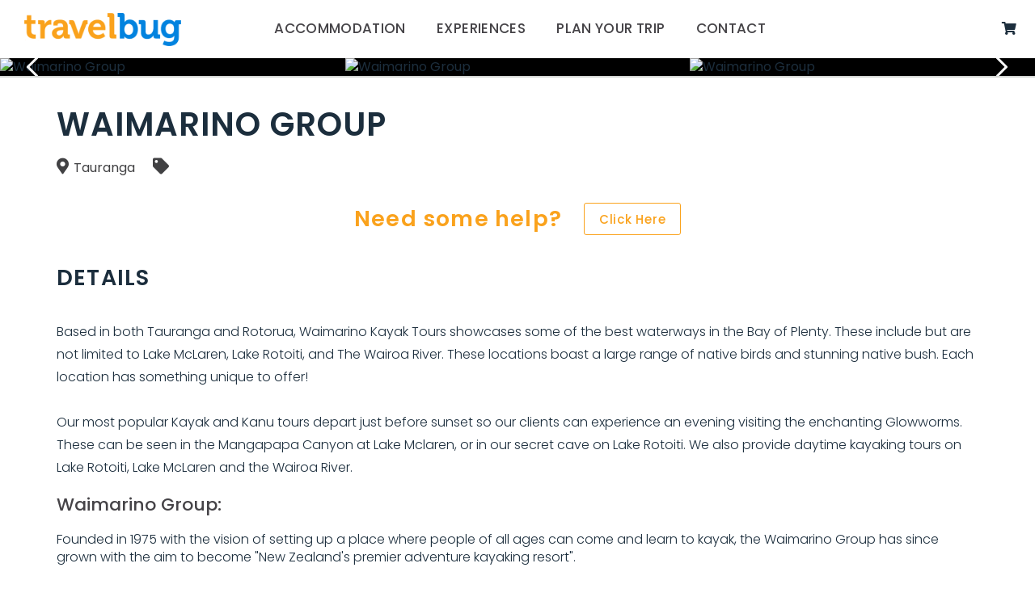

--- FILE ---
content_type: text/html; charset=utf-8
request_url: https://www.travelbug.co.nz/waimarino-group
body_size: 45572
content:
<!DOCTYPE html>
<html xmlns="http://www.w3.org/1999/xhtml" xml:lang="en-gb" lang="en-gb" dir="ltr">
<head>
<link rel="preconnect" href="https://fonts.gstatic.com">
<!-- empty line -->








  











<base href="https://www.travelbug.co.nz/experiences/waimarino-group" />
<title>Travelbug - Waimarino Group</title>
<base href="https://www.travelbug.co.nz/experiences/waimarino-group" />
<meta http-equiv="content-type" content="text/html; charset=utf-8" />
<meta name="keywords" content="Waimarino Group,tours" />
<meta property="og:url" content="https://www.travelbug.co.nz/experiences/waimarino-group" />
<meta property="og:type" content="website" />
<meta property="og:title" content="Waimarino Group" />
<meta property="og:description" content="Based in both Tauranga and Rotorua, Waimarino Kayak Tours showcases some of the best waterways in the Bay of Plenty. These include but are not [...]" />
<meta property="og:image" content="https://images.bookeasy.com.au/website/thumbs/800_600_crop/bookit/10glowwormkayaking-primary-ce8bd0b0-8580-43bd-9d89-5bcf844065a9.jpg" />
<meta name="description" content="Based in both Tauranga and Rotorua, Waimarino Kayak Tours showcases some of the best waterways in the Bay of Plenty. These include but are not limited to Lake McLaren, Lake Rotoiti, and The Wairoa Riv" />
<meta name="generator" content="Impart Media" />
<link rel="preconnect" href="https://images.impartmedia.com/">
<link rel="preconnect" href="https://gadgets.impartmedia.com/">
<link rel="preconnect" href="https://webapi.bookeasy.com.au/">
<link rel="preconnect" href="https://www.google.com/">
<link rel="preconnect" href="https://www.gstatic.com/">
<link rel="preconnect" href="https://www.googletagmanager.com/">
<link rel="preconnect" href="https://www.google-analytics.com/">
<link rel="preload" href="https://www.travelbug.co.nz/templates/travelbug/dist/20bbccf14518922fa95a440f4c217d9e.woff2" as="font" type="font/woff2" crossorigin>
<link rel="preload" href="https://www.travelbug.co.nz/templates/travelbug/dist/68c177c286c34e1b7b975807dd5d9ed0.woff2" as="font" type="font/woff2" crossorigin>
<link rel="preload" href="https://www.travelbug.co.nz/templates/travelbug/dist/8cfe82e8c97df9ab3f52ac86af21230d.woff2" as="font" type="font/woff2" crossorigin>
<link rel="preload" href="https://www.travelbug.co.nz/templates/travelbug/dist/e57324a466c24a207fd9ad0f5f5e3c9c.woff2" as="font" type="font/woff2" crossorigin>
<link href="/waimarino-group" rel="canonical" />
<link href="/templates/travelbug/favicon.ico" rel="shortcut icon" type="image/vnd.microsoft.icon" />

<style type="text/css">
@media (min-width:768px) {
}
#itemGadget .priceGrid td.quantity { display:none; }#itemGadget div.search-gadget.BE div.period { display:none; }body #main div.shopping-cart.BE.auto-collapse {display:none;}
</style>

<style type="text/css">
/* templates/travelbug/css/fastload.css -300 */
 html{font-family:sans-serif;-webkit-text-size-adjust:100%;-ms-text-size-adjust:100%}body{margin:0}article,aside,details,figcaption,figure,footer,header,hgroup,main,menu,nav,section,summary{display:block}audio,canvas,progress,video{display:inline-block;vertical-align:baseline}audio:not([controls]){display:none;height:0}[hidden],template{display:none}a{background-color:transparent}a:active,a:hover{outline:0}abbr[title]{border-bottom:1px dotted}b,strong{font-weight:700}dfn{font-style:italic}h1{margin:.67em 0;font-size:2em}mark{color:#000;background:#ff0}small{font-size:80%}sub,sup{position:relative;font-size:75%;line-height:0;vertical-align:baseline}sup{top:-.5em}sub{bottom:-.25em}img{border:0}svg:not(:root){overflow:hidden}figure{margin:1em 40px}hr{height:0;-webkit-box-sizing:content-box;-moz-box-sizing:content-box;box-sizing:content-box}pre{overflow:auto}code,kbd,pre,samp{font-family:monospace,monospace;font-size:1em}button,input,optgroup,select,textarea{margin:0;font:inherit;color:inherit}button{overflow:visible}button,select{text-transform:none}button,html input[type=button],input[type=reset],input[type=submit]{-webkit-appearance:button;cursor:pointer}button[disabled],html input[disabled]{cursor:default}button::-moz-focus-inner,input::-moz-focus-inner{padding:0;border:0}input{line-height:normal}input[type=checkbox],input[type=radio]{-webkit-box-sizing:border-box;-moz-box-sizing:border-box;box-sizing:border-box;padding:0}input[type=number]::-webkit-inner-spin-button,input[type=number]::-webkit-outer-spin-button{height:auto}input[type=search]{-webkit-box-sizing:content-box;-moz-box-sizing:content-box;box-sizing:content-box;-webkit-appearance:textfield}input[type=search]::-webkit-search-cancel-button,input[type=search]::-webkit-search-decoration{-webkit-appearance:none}fieldset{padding:.35em .625em .75em;margin:0 2px;border:1px solid silver}legend{padding:0;border:0}textarea{overflow:auto}optgroup{font-weight:700}table{border-spacing:0;border-collapse:collapse}td,th{padding:0}@media print{*,:after,:before{color:#000!important;text-shadow:none!important;background:0 0!important;-webkit-box-shadow:none!important;box-shadow:none!important}a,a:visited{text-decoration:underline}a[href]:after{content:" ( attr(href) )"}abbr[title]:after{content:" ( attr(title) )"}a[href^="javascript:"]:after,a[href^="#"]:after{content:""}blockquote,pre{border:1px solid #999;page-break-inside:avoid}thead{display:table-header-group}img,tr{page-break-inside:avoid}img{max-width:100%!important}h2,h3,p{orphans:3;widows:3}h2,h3{page-break-after:avoid}select{background:#fff!important}.navbar{display:none}.btn>.caret,.dropup>.btn>.caret{border-top-color:#000!important}.label{border:1px solid #000}.table{border-collapse:collapse!important}.table td,.table th{background-color:#fff!important}.table-bordered td,.table-bordered th{border:1px solid #ddd!important}}@font-face{font-family:'Glyphicons Halflings';src:url(/templates/travelbug/css/../fonts/glyphicons-halflings-regular.eot);src:url(/templates/travelbug/fonts/glyphicons-halflings-regular.eot?#iefix) format("embedded-opentype"),url(/templates/travelbug/fonts/glyphicons-halflings-regular.woff2) format("woff2"),url(/templates/travelbug/css/../fonts/glyphicons-halflings-regular.woff) format("woff"),url(/templates/travelbug/css/../fonts/glyphicons-halflings-regular.ttf) format("truetype"),url(/templates/travelbug/fonts/glyphicons-halflings-regular.svg#glyphicons_halflingsregular) format("svg")}.glyphicon{position:relative;top:1px;display:inline-block;font-family:'Glyphicons Halflings';font-style:normal;font-weight:400;line-height:1;-webkit-font-smoothing:antialiased;-moz-osx-font-smoothing:grayscale}.glyphicon-asterisk:before{content:"\2a"}.glyphicon-plus:before{content:"\2b"}.glyphicon-eur:before,.glyphicon-euro:before{content:"\20ac"}.glyphicon-minus:before{content:"\2212"}.glyphicon-cloud:before{content:"\2601"}.glyphicon-envelope:before{content:"\2709"}.glyphicon-pencil:before{content:"\270f"}.glyphicon-glass:before{content:"\e001"}.glyphicon-music:before{content:"\e002"}.glyphicon-search:before{content:"\e003"}.glyphicon-heart:before{content:"\e005"}.glyphicon-star:before{content:"\e006"}.glyphicon-star-empty:before{content:"\e007"}.glyphicon-user:before{content:"\e008"}.glyphicon-film:before{content:"\e009"}.glyphicon-th-large:before{content:"\e010"}.glyphicon-th:before{content:"\e011"}.glyphicon-th-list:before{content:"\e012"}.glyphicon-ok:before{content:"\e013"}.glyphicon-remove:before{content:"\e014"}.glyphicon-zoom-in:before{content:"\e015"}.glyphicon-zoom-out:before{content:"\e016"}.glyphicon-off:before{content:"\e017"}.glyphicon-signal:before{content:"\e018"}.glyphicon-cog:before{content:"\e019"}.glyphicon-trash:before{content:"\e020"}.glyphicon-home:before{content:"\e021"}.glyphicon-file:before{content:"\e022"}.glyphicon-time:before{content:"\e023"}.glyphicon-road:before{content:"\e024"}.glyphicon-download-alt:before{content:"\e025"}.glyphicon-download:before{content:"\e026"}.glyphicon-upload:before{content:"\e027"}.glyphicon-inbox:before{content:"\e028"}.glyphicon-play-circle:before{content:"\e029"}.glyphicon-repeat:before{content:"\e030"}.glyphicon-refresh:before{content:"\e031"}.glyphicon-list-alt:before{content:"\e032"}.glyphicon-lock:before{content:"\e033"}.glyphicon-flag:before{content:"\e034"}.glyphicon-headphones:before{content:"\e035"}.glyphicon-volume-off:before{content:"\e036"}.glyphicon-volume-down:before{content:"\e037"}.glyphicon-volume-up:before{content:"\e038"}.glyphicon-qrcode:before{content:"\e039"}.glyphicon-barcode:before{content:"\e040"}.glyphicon-tag:before{content:"\e041"}.glyphicon-tags:before{content:"\e042"}.glyphicon-book:before{content:"\e043"}.glyphicon-bookmark:before{content:"\e044"}.glyphicon-print:before{content:"\e045"}.glyphicon-camera:before{content:"\e046"}.glyphicon-font:before{content:"\e047"}.glyphicon-bold:before{content:"\e048"}.glyphicon-italic:before{content:"\e049"}.glyphicon-text-height:before{content:"\e050"}.glyphicon-text-width:before{content:"\e051"}.glyphicon-align-left:before{content:"\e052"}.glyphicon-align-center:before{content:"\e053"}.glyphicon-align-right:before{content:"\e054"}.glyphicon-align-justify:before{content:"\e055"}.glyphicon-list:before{content:"\e056"}.glyphicon-indent-left:before{content:"\e057"}.glyphicon-indent-right:before{content:"\e058"}.glyphicon-facetime-video:before{content:"\e059"}.glyphicon-picture:before{content:"\e060"}.glyphicon-map-marker:before{content:"\e062"}.glyphicon-adjust:before{content:"\e063"}.glyphicon-tint:before{content:"\e064"}.glyphicon-edit:before{content:"\e065"}.glyphicon-share:before{content:"\e066"}.glyphicon-check:before{content:"\e067"}.glyphicon-move:before{content:"\e068"}.glyphicon-step-backward:before{content:"\e069"}.glyphicon-fast-backward:before{content:"\e070"}.glyphicon-backward:before{content:"\e071"}.glyphicon-play:before{content:"\e072"}.glyphicon-pause:before{content:"\e073"}.glyphicon-stop:before{content:"\e074"}.glyphicon-forward:before{content:"\e075"}.glyphicon-fast-forward:before{content:"\e076"}.glyphicon-step-forward:before{content:"\e077"}.glyphicon-eject:before{content:"\e078"}.glyphicon-chevron-left:before{content:"\e079"}.glyphicon-chevron-right:before{content:"\e080"}.glyphicon-plus-sign:before{content:"\e081"}.glyphicon-minus-sign:before{content:"\e082"}.glyphicon-remove-sign:before{content:"\e083"}.glyphicon-ok-sign:before{content:"\e084"}.glyphicon-question-sign:before{content:"\e085"}.glyphicon-info-sign:before{content:"\e086"}.glyphicon-screenshot:before{content:"\e087"}.glyphicon-remove-circle:before{content:"\e088"}.glyphicon-ok-circle:before{content:"\e089"}.glyphicon-ban-circle:before{content:"\e090"}.glyphicon-arrow-left:before{content:"\e091"}.glyphicon-arrow-right:before{content:"\e092"}.glyphicon-arrow-up:before{content:"\e093"}.glyphicon-arrow-down:before{content:"\e094"}.glyphicon-share-alt:before{content:"\e095"}.glyphicon-resize-full:before{content:"\e096"}.glyphicon-resize-small:before{content:"\e097"}.glyphicon-exclamation-sign:before{content:"\e101"}.glyphicon-gift:before{content:"\e102"}.glyphicon-leaf:before{content:"\e103"}.glyphicon-fire:before{content:"\e104"}.glyphicon-eye-open:before{content:"\e105"}.glyphicon-eye-close:before{content:"\e106"}.glyphicon-warning-sign:before{content:"\e107"}.glyphicon-plane:before{content:"\e108"}.glyphicon-calendar:before{content:"\e109"}.glyphicon-random:before{content:"\e110"}.glyphicon-comment:before{content:"\e111"}.glyphicon-magnet:before{content:"\e112"}.glyphicon-chevron-up:before{content:"\e113"}.glyphicon-chevron-down:before{content:"\e114"}.glyphicon-retweet:before{content:"\e115"}.glyphicon-shopping-cart:before{content:"\e116"}.glyphicon-folder-close:before{content:"\e117"}.glyphicon-folder-open:before{content:"\e118"}.glyphicon-resize-vertical:before{content:"\e119"}.glyphicon-resize-horizontal:before{content:"\e120"}.glyphicon-hdd:before{content:"\e121"}.glyphicon-bullhorn:before{content:"\e122"}.glyphicon-bell:before{content:"\e123"}.glyphicon-certificate:before{content:"\e124"}.glyphicon-thumbs-up:before{content:"\e125"}.glyphicon-thumbs-down:before{content:"\e126"}.glyphicon-hand-right:before{content:"\e127"}.glyphicon-hand-left:before{content:"\e128"}.glyphicon-hand-up:before{content:"\e129"}.glyphicon-hand-down:before{content:"\e130"}.glyphicon-circle-arrow-right:before{content:"\e131"}.glyphicon-circle-arrow-left:before{content:"\e132"}.glyphicon-circle-arrow-up:before{content:"\e133"}.glyphicon-circle-arrow-down:before{content:"\e134"}.glyphicon-globe:before{content:"\e135"}.glyphicon-wrench:before{content:"\e136"}.glyphicon-tasks:before{content:"\e137"}.glyphicon-filter:before{content:"\e138"}.glyphicon-briefcase:before{content:"\e139"}.glyphicon-fullscreen:before{content:"\e140"}.glyphicon-dashboard:before{content:"\e141"}.glyphicon-paperclip:before{content:"\e142"}.glyphicon-heart-empty:before{content:"\e143"}.glyphicon-link:before{content:"\e144"}.glyphicon-phone:before{content:"\e145"}.glyphicon-pushpin:before{content:"\e146"}.glyphicon-usd:before{content:"\e148"}.glyphicon-gbp:before{content:"\e149"}.glyphicon-sort:before{content:"\e150"}.glyphicon-sort-by-alphabet:before{content:"\e151"}.glyphicon-sort-by-alphabet-alt:before{content:"\e152"}.glyphicon-sort-by-order:before{content:"\e153"}.glyphicon-sort-by-order-alt:before{content:"\e154"}.glyphicon-sort-by-attributes:before{content:"\e155"}.glyphicon-sort-by-attributes-alt:before{content:"\e156"}.glyphicon-unchecked:before{content:"\e157"}.glyphicon-expand:before{content:"\e158"}.glyphicon-collapse-down:before{content:"\e159"}.glyphicon-collapse-up:before{content:"\e160"}.glyphicon-log-in:before{content:"\e161"}.glyphicon-flash:before{content:"\e162"}.glyphicon-log-out:before{content:"\e163"}.glyphicon-new-window:before{content:"\e164"}.glyphicon-record:before{content:"\e165"}.glyphicon-save:before{content:"\e166"}.glyphicon-open:before{content:"\e167"}.glyphicon-saved:before{content:"\e168"}.glyphicon-import:before{content:"\e169"}.glyphicon-export:before{content:"\e170"}.glyphicon-send:before{content:"\e171"}.glyphicon-floppy-disk:before{content:"\e172"}.glyphicon-floppy-saved:before{content:"\e173"}.glyphicon-floppy-remove:before{content:"\e174"}.glyphicon-floppy-save:before{content:"\e175"}.glyphicon-floppy-open:before{content:"\e176"}.glyphicon-credit-card:before{content:"\e177"}.glyphicon-transfer:before{content:"\e178"}.glyphicon-cutlery:before{content:"\e179"}.glyphicon-header:before{content:"\e180"}.glyphicon-compressed:before{content:"\e181"}.glyphicon-earphone:before{content:"\e182"}.glyphicon-phone-alt:before{content:"\e183"}.glyphicon-tower:before{content:"\e184"}.glyphicon-stats:before{content:"\e185"}.glyphicon-sd-video:before{content:"\e186"}.glyphicon-hd-video:before{content:"\e187"}.glyphicon-subtitles:before{content:"\e188"}.glyphicon-sound-stereo:before{content:"\e189"}.glyphicon-sound-dolby:before{content:"\e190"}.glyphicon-sound-5-1:before{content:"\e191"}.glyphicon-sound-6-1:before{content:"\e192"}.glyphicon-sound-7-1:before{content:"\e193"}.glyphicon-copyright-mark:before{content:"\e194"}.glyphicon-registration-mark:before{content:"\e195"}.glyphicon-cloud-download:before{content:"\e197"}.glyphicon-cloud-upload:before{content:"\e198"}.glyphicon-tree-conifer:before{content:"\e199"}.glyphicon-tree-deciduous:before{content:"\e200"}.glyphicon-cd:before{content:"\e201"}.glyphicon-save-file:before{content:"\e202"}.glyphicon-open-file:before{content:"\e203"}.glyphicon-level-up:before{content:"\e204"}.glyphicon-copy:before{content:"\e205"}.glyphicon-paste:before{content:"\e206"}.glyphicon-alert:before{content:"\e209"}.glyphicon-equalizer:before{content:"\e210"}.glyphicon-king:before{content:"\e211"}.glyphicon-queen:before{content:"\e212"}.glyphicon-pawn:before{content:"\e213"}.glyphicon-bishop:before{content:"\e214"}.glyphicon-knight:before{content:"\e215"}.glyphicon-baby-formula:before{content:"\e216"}.glyphicon-tent:before{content:"\26fa"}.glyphicon-blackboard:before{content:"\e218"}.glyphicon-bed:before{content:"\e219"}.glyphicon-apple:before{content:"\f8ff"}.glyphicon-erase:before{content:"\e221"}.glyphicon-hourglass:before{content:"\231b"}.glyphicon-lamp:before{content:"\e223"}.glyphicon-duplicate:before{content:"\e224"}.glyphicon-piggy-bank:before{content:"\e225"}.glyphicon-scissors:before{content:"\e226"}.glyphicon-bitcoin:before{content:"\e227"}.glyphicon-btc:before{content:"\e227"}.glyphicon-xbt:before{content:"\e227"}.glyphicon-yen:before{content:"\00a5"}.glyphicon-jpy:before{content:"\00a5"}.glyphicon-ruble:before{content:"\20bd"}.glyphicon-rub:before{content:"\20bd"}.glyphicon-scale:before{content:"\e230"}.glyphicon-ice-lolly:before{content:"\e231"}.glyphicon-ice-lolly-tasted:before{content:"\e232"}.glyphicon-education:before{content:"\e233"}.glyphicon-option-horizontal:before{content:"\e234"}.glyphicon-option-vertical:before{content:"\e235"}.glyphicon-menu-hamburger:before{content:"\e236"}.glyphicon-modal-window:before{content:"\e237"}.glyphicon-oil:before{content:"\e238"}.glyphicon-grain:before{content:"\e239"}.glyphicon-sunglasses:before{content:"\e240"}.glyphicon-text-size:before{content:"\e241"}.glyphicon-text-color:before{content:"\e242"}.glyphicon-text-background:before{content:"\e243"}.glyphicon-object-align-top:before{content:"\e244"}.glyphicon-object-align-bottom:before{content:"\e245"}.glyphicon-object-align-horizontal:before{content:"\e246"}.glyphicon-object-align-left:before{content:"\e247"}.glyphicon-object-align-vertical:before{content:"\e248"}.glyphicon-object-align-right:before{content:"\e249"}.glyphicon-triangle-right:before{content:"\e250"}.glyphicon-triangle-left:before{content:"\e251"}.glyphicon-triangle-bottom:before{content:"\e252"}.glyphicon-triangle-top:before{content:"\e253"}.glyphicon-console:before{content:"\e254"}.glyphicon-superscript:before{content:"\e255"}.glyphicon-subscript:before{content:"\e256"}.glyphicon-menu-left:before{content:"\e257"}.glyphicon-menu-right:before{content:"\e258"}.glyphicon-menu-down:before{content:"\e259"}.glyphicon-menu-up:before{content:"\e260"}*{-webkit-box-sizing:border-box;-moz-box-sizing:border-box;box-sizing:border-box}:after,:before{-webkit-box-sizing:border-box;-moz-box-sizing:border-box;box-sizing:border-box}html{font-size:10px;-webkit-tap-highlight-color:rgba(0,0,0,0)}body{font-family:"Helvetica Neue",Helvetica,Arial,sans-serif;font-size:14px;line-height:1.42857143;color:#333;background-color:#fff}button,input,select,textarea{font-family:inherit;font-size:inherit;line-height:inherit}a{color:#337ab7;text-decoration:none}a:focus,a:hover{color:#23527c;text-decoration:underline}a:focus{outline:thin dotted;outline:5px auto -webkit-focus-ring-color;outline-offset:-2px}figure{margin:0}img{vertical-align:middle}.carousel-inner>.item>a>img,.carousel-inner>.item>img,.img-responsive,.thumbnail a>img,.thumbnail>img{display:block;max-width:100%;height:auto}.img-rounded{border-radius:6px}.img-thumbnail{display:inline-block;max-width:100%;height:auto;padding:4px;line-height:1.42857143;background-color:#fff;border:1px solid #ddd;border-radius:4px;-webkit-transition:all .2s ease-in-out;-o-transition:all .2s ease-in-out;transition:all .2s ease-in-out}.img-circle{border-radius:50%}hr{margin-top:20px;margin-bottom:20px;border:0;border-top:1px solid #eee}.sr-only{position:absolute;width:1px;height:1px;padding:0;margin:-1px;overflow:hidden;clip:rect(0,0,0,0);border:0}.sr-only-focusable:active,.sr-only-focusable:focus{position:static;width:auto;height:auto;margin:0;overflow:visible;clip:auto}[role=button]{cursor:pointer}.h1,.h2,.h3,.h4,.h5,.h6,h1,h2,h3,h4,h5,h6{font-family:inherit;font-weight:500;line-height:1.1;color:inherit}.h1 .small,.h1 small,.h2 .small,.h2 small,.h3 .small,.h3 small,.h4 .small,.h4 small,.h5 .small,.h5 small,.h6 .small,.h6 small,h1 .small,h1 small,h2 .small,h2 small,h3 .small,h3 small,h4 .small,h4 small,h5 .small,h5 small,h6 .small,h6 small{font-weight:400;line-height:1;color:#777}.h1,.h2,.h3,h1,h2,h3{margin-top:20px;margin-bottom:10px}.h1 .small,.h1 small,.h2 .small,.h2 small,.h3 .small,.h3 small,h1 .small,h1 small,h2 .small,h2 small,h3 .small,h3 small{font-size:65%}.h4,.h5,.h6,h4,h5,h6{margin-top:10px;margin-bottom:10px}.h4 .small,.h4 small,.h5 .small,.h5 small,.h6 .small,.h6 small,h4 .small,h4 small,h5 .small,h5 small,h6 .small,h6 small{font-size:75%}.h1,h1{font-size:36px}.h2,h2{font-size:30px}.h3,h3{font-size:24px}.h4,h4{font-size:18px}.h5,h5{font-size:14px}.h6,h6{font-size:12px}p{margin:0 0 10px}.lead{margin-bottom:20px;font-size:16px;font-weight:300;line-height:1.4}@media (min-width:768px){.lead{font-size:21px}}.small,small{font-size:85%}.mark,mark{padding:.2em;background-color:#fcf8e3}.text-left{text-align:left}.text-right{text-align:right}.text-center{text-align:center}.text-justify{text-align:justify}.text-nowrap{white-space:nowrap}.text-lowercase{text-transform:lowercase}.text-uppercase{text-transform:uppercase}.text-capitalize{text-transform:capitalize}.text-muted{color:#777}.text-primary{color:#337ab7}a.text-primary:hover{color:#286090}.text-success{color:#3c763d}a.text-success:hover{color:#2b542c}.text-info{color:#31708f}a.text-info:hover{color:#245269}.text-warning{color:#8a6d3b}a.text-warning:hover{color:#66512c}.text-danger{color:#a94442}a.text-danger:hover{color:#843534}.bg-primary{color:#fff;background-color:#337ab7}a.bg-primary:hover{background-color:#286090}.bg-success{background-color:#dff0d8}a.bg-success:hover{background-color:#c1e2b3}.bg-info{background-color:#d9edf7}a.bg-info:hover{background-color:#afd9ee}.bg-warning{background-color:#fcf8e3}a.bg-warning:hover{background-color:#f7ecb5}.bg-danger{background-color:#f2dede}a.bg-danger:hover{background-color:#e4b9b9}.page-header{padding-bottom:9px;margin:40px 0 20px;border-bottom:1px solid #eee}ol,ul{margin-top:0;margin-bottom:10px}ol ol,ol ul,ul ol,ul ul{margin-bottom:0}.list-unstyled{padding-left:0;list-style:none}.list-inline{padding-left:0;margin-left:-5px;list-style:none}.list-inline>li{display:inline-block;padding-right:5px;padding-left:5px}dl{margin-top:0;margin-bottom:20px}dd,dt{line-height:1.42857143}dt{font-weight:700}dd{margin-left:0}@media (min-width:768px){.dl-horizontal dt{float:left;width:160px;overflow:hidden;clear:left;text-align:right;text-overflow:ellipsis;white-space:nowrap}.dl-horizontal dd{margin-left:180px}}abbr[data-original-title],abbr[title]{cursor:help;border-bottom:1px dotted #777}.initialism{font-size:90%;text-transform:uppercase}blockquote{padding:10px 20px;margin:0 0 20px;font-size:17.5px;border-left:5px solid #eee}blockquote ol:last-child,blockquote p:last-child,blockquote ul:last-child{margin-bottom:0}blockquote .small,blockquote footer,blockquote small{display:block;font-size:80%;line-height:1.42857143;color:#777}blockquote .small:before,blockquote footer:before,blockquote small:before{content:'\2014 \00A0'}.blockquote-reverse,blockquote.pull-right{padding-right:15px;padding-left:0;text-align:right;border-right:5px solid #eee;border-left:0}.blockquote-reverse .small:before,.blockquote-reverse footer:before,.blockquote-reverse small:before,blockquote.pull-right .small:before,blockquote.pull-right footer:before,blockquote.pull-right small:before{content:''}.blockquote-reverse .small:after,.blockquote-reverse footer:after,.blockquote-reverse small:after,blockquote.pull-right .small:after,blockquote.pull-right footer:after,blockquote.pull-right small:after{content:'\00A0 \2014'}address{margin-bottom:20px;font-style:normal;line-height:1.42857143}code,kbd,pre,samp{font-family:Menlo,Monaco,Consolas,"Courier New",monospace}code{padding:2px 4px;font-size:90%;color:#c7254e;background-color:#f9f2f4;border-radius:4px}kbd{padding:2px 4px;font-size:90%;color:#fff;background-color:#333;border-radius:3px;-webkit-box-shadow:inset 0 -1px 0 rgba(0,0,0,.25);box-shadow:inset 0 -1px 0 rgba(0,0,0,.25)}kbd kbd{padding:0;font-size:100%;font-weight:700;-webkit-box-shadow:none;box-shadow:none}pre{display:block;padding:9.5px;margin:0 0 10px;font-size:13px;line-height:1.42857143;color:#333;word-break:break-all;word-wrap:break-word;background-color:#f5f5f5;border:1px solid #ccc;border-radius:4px}pre code{padding:0;font-size:inherit;color:inherit;white-space:pre-wrap;background-color:transparent;border-radius:0}.pre-scrollable{max-height:340px;overflow-y:scroll}.container{padding-right:15px;padding-left:15px;margin-right:auto;margin-left:auto}@media (min-width:768px){.container{width:750px}}@media (min-width:992px){.container{width:970px}}@media (min-width:1200px){.container{width:1170px}}.container-fluid{padding-right:15px;padding-left:15px;margin-right:auto;margin-left:auto}.row{margin-right:-15px;margin-left:-15px}.col-lg-1,.col-lg-10,.col-lg-11,.col-lg-12,.col-lg-2,.col-lg-3,.col-lg-4,.col-lg-5,.col-lg-6,.col-lg-7,.col-lg-8,.col-lg-9,.col-md-1,.col-md-10,.col-md-11,.col-md-12,.col-md-2,.col-md-3,.col-md-4,.col-md-5,.col-md-6,.col-md-7,.col-md-8,.col-md-9,.col-sm-1,.col-sm-10,.col-sm-11,.col-sm-12,.col-sm-2,.col-sm-3,.col-sm-4,.col-sm-5,.col-sm-6,.col-sm-7,.col-sm-8,.col-sm-9,.col-xs-1,.col-xs-10,.col-xs-11,.col-xs-12,.col-xs-2,.col-xs-3,.col-xs-4,.col-xs-5,.col-xs-6,.col-xs-7,.col-xs-8,.col-xs-9{position:relative;min-height:1px;padding-right:15px;padding-left:15px}.col-xs-1,.col-xs-10,.col-xs-11,.col-xs-12,.col-xs-2,.col-xs-3,.col-xs-4,.col-xs-5,.col-xs-6,.col-xs-7,.col-xs-8,.col-xs-9{float:left}.col-xs-12{width:100%}.col-xs-11{width:91.66666667%}.col-xs-10{width:83.33333333%}.col-xs-9{width:75%}.col-xs-8{width:66.66666667%}.col-xs-7{width:58.33333333%}.col-xs-6{width:50%}.col-xs-5{width:41.66666667%}.col-xs-4{width:33.33333333%}.col-xs-3{width:25%}.col-xs-2{width:16.66666667%}.col-xs-1{width:8.33333333%}.col-xs-pull-12{right:100%}.col-xs-pull-11{right:91.66666667%}.col-xs-pull-10{right:83.33333333%}.col-xs-pull-9{right:75%}.col-xs-pull-8{right:66.66666667%}.col-xs-pull-7{right:58.33333333%}.col-xs-pull-6{right:50%}.col-xs-pull-5{right:41.66666667%}.col-xs-pull-4{right:33.33333333%}.col-xs-pull-3{right:25%}.col-xs-pull-2{right:16.66666667%}.col-xs-pull-1{right:8.33333333%}.col-xs-pull-0{right:auto}.col-xs-push-12{left:100%}.col-xs-push-11{left:91.66666667%}.col-xs-push-10{left:83.33333333%}.col-xs-push-9{left:75%}.col-xs-push-8{left:66.66666667%}.col-xs-push-7{left:58.33333333%}.col-xs-push-6{left:50%}.col-xs-push-5{left:41.66666667%}.col-xs-push-4{left:33.33333333%}.col-xs-push-3{left:25%}.col-xs-push-2{left:16.66666667%}.col-xs-push-1{left:8.33333333%}.col-xs-push-0{left:auto}.col-xs-offset-12{margin-left:100%}.col-xs-offset-11{margin-left:91.66666667%}.col-xs-offset-10{margin-left:83.33333333%}.col-xs-offset-9{margin-left:75%}.col-xs-offset-8{margin-left:66.66666667%}.col-xs-offset-7{margin-left:58.33333333%}.col-xs-offset-6{margin-left:50%}.col-xs-offset-5{margin-left:41.66666667%}.col-xs-offset-4{margin-left:33.33333333%}.col-xs-offset-3{margin-left:25%}.col-xs-offset-2{margin-left:16.66666667%}.col-xs-offset-1{margin-left:8.33333333%}.col-xs-offset-0{margin-left:0}@media (min-width:768px){.col-sm-1,.col-sm-10,.col-sm-11,.col-sm-12,.col-sm-2,.col-sm-3,.col-sm-4,.col-sm-5,.col-sm-6,.col-sm-7,.col-sm-8,.col-sm-9{float:left}.col-sm-12{width:100%}.col-sm-11{width:91.66666667%}.col-sm-10{width:83.33333333%}.col-sm-9{width:75%}.col-sm-8{width:66.66666667%}.col-sm-7{width:58.33333333%}.col-sm-6{width:50%}.col-sm-5{width:41.66666667%}.col-sm-4{width:33.33333333%}.col-sm-3{width:25%}.col-sm-2{width:16.66666667%}.col-sm-1{width:8.33333333%}.col-sm-pull-12{right:100%}.col-sm-pull-11{right:91.66666667%}.col-sm-pull-10{right:83.33333333%}.col-sm-pull-9{right:75%}.col-sm-pull-8{right:66.66666667%}.col-sm-pull-7{right:58.33333333%}.col-sm-pull-6{right:50%}.col-sm-pull-5{right:41.66666667%}.col-sm-pull-4{right:33.33333333%}.col-sm-pull-3{right:25%}.col-sm-pull-2{right:16.66666667%}.col-sm-pull-1{right:8.33333333%}.col-sm-pull-0{right:auto}.col-sm-push-12{left:100%}.col-sm-push-11{left:91.66666667%}.col-sm-push-10{left:83.33333333%}.col-sm-push-9{left:75%}.col-sm-push-8{left:66.66666667%}.col-sm-push-7{left:58.33333333%}.col-sm-push-6{left:50%}.col-sm-push-5{left:41.66666667%}.col-sm-push-4{left:33.33333333%}.col-sm-push-3{left:25%}.col-sm-push-2{left:16.66666667%}.col-sm-push-1{left:8.33333333%}.col-sm-push-0{left:auto}.col-sm-offset-12{margin-left:100%}.col-sm-offset-11{margin-left:91.66666667%}.col-sm-offset-10{margin-left:83.33333333%}.col-sm-offset-9{margin-left:75%}.col-sm-offset-8{margin-left:66.66666667%}.col-sm-offset-7{margin-left:58.33333333%}.col-sm-offset-6{margin-left:50%}.col-sm-offset-5{margin-left:41.66666667%}.col-sm-offset-4{margin-left:33.33333333%}.col-sm-offset-3{margin-left:25%}.col-sm-offset-2{margin-left:16.66666667%}.col-sm-offset-1{margin-left:8.33333333%}.col-sm-offset-0{margin-left:0}}@media (min-width:992px){.col-md-1,.col-md-10,.col-md-11,.col-md-12,.col-md-2,.col-md-3,.col-md-4,.col-md-5,.col-md-6,.col-md-7,.col-md-8,.col-md-9{float:left}.col-md-12{width:100%}.col-md-11{width:91.66666667%}.col-md-10{width:83.33333333%}.col-md-9{width:75%}.col-md-8{width:66.66666667%}.col-md-7{width:58.33333333%}.col-md-6{width:50%}.col-md-5{width:41.66666667%}.col-md-4{width:33.33333333%}.col-md-3{width:25%}.col-md-2{width:16.66666667%}.col-md-1{width:8.33333333%}.col-md-pull-12{right:100%}.col-md-pull-11{right:91.66666667%}.col-md-pull-10{right:83.33333333%}.col-md-pull-9{right:75%}.col-md-pull-8{right:66.66666667%}.col-md-pull-7{right:58.33333333%}.col-md-pull-6{right:50%}.col-md-pull-5{right:41.66666667%}.col-md-pull-4{right:33.33333333%}.col-md-pull-3{right:25%}.col-md-pull-2{right:16.66666667%}.col-md-pull-1{right:8.33333333%}.col-md-pull-0{right:auto}.col-md-push-12{left:100%}.col-md-push-11{left:91.66666667%}.col-md-push-10{left:83.33333333%}.col-md-push-9{left:75%}.col-md-push-8{left:66.66666667%}.col-md-push-7{left:58.33333333%}.col-md-push-6{left:50%}.col-md-push-5{left:41.66666667%}.col-md-push-4{left:33.33333333%}.col-md-push-3{left:25%}.col-md-push-2{left:16.66666667%}.col-md-push-1{left:8.33333333%}.col-md-push-0{left:auto}.col-md-offset-12{margin-left:100%}.col-md-offset-11{margin-left:91.66666667%}.col-md-offset-10{margin-left:83.33333333%}.col-md-offset-9{margin-left:75%}.col-md-offset-8{margin-left:66.66666667%}.col-md-offset-7{margin-left:58.33333333%}.col-md-offset-6{margin-left:50%}.col-md-offset-5{margin-left:41.66666667%}.col-md-offset-4{margin-left:33.33333333%}.col-md-offset-3{margin-left:25%}.col-md-offset-2{margin-left:16.66666667%}.col-md-offset-1{margin-left:8.33333333%}.col-md-offset-0{margin-left:0}}@media (min-width:1200px){.col-lg-1,.col-lg-10,.col-lg-11,.col-lg-12,.col-lg-2,.col-lg-3,.col-lg-4,.col-lg-5,.col-lg-6,.col-lg-7,.col-lg-8,.col-lg-9{float:left}.col-lg-12{width:100%}.col-lg-11{width:91.66666667%}.col-lg-10{width:83.33333333%}.col-lg-9{width:75%}.col-lg-8{width:66.66666667%}.col-lg-7{width:58.33333333%}.col-lg-6{width:50%}.col-lg-5{width:41.66666667%}.col-lg-4{width:33.33333333%}.col-lg-3{width:25%}.col-lg-2{width:16.66666667%}.col-lg-1{width:8.33333333%}.col-lg-pull-12{right:100%}.col-lg-pull-11{right:91.66666667%}.col-lg-pull-10{right:83.33333333%}.col-lg-pull-9{right:75%}.col-lg-pull-8{right:66.66666667%}.col-lg-pull-7{right:58.33333333%}.col-lg-pull-6{right:50%}.col-lg-pull-5{right:41.66666667%}.col-lg-pull-4{right:33.33333333%}.col-lg-pull-3{right:25%}.col-lg-pull-2{right:16.66666667%}.col-lg-pull-1{right:8.33333333%}.col-lg-pull-0{right:auto}.col-lg-push-12{left:100%}.col-lg-push-11{left:91.66666667%}.col-lg-push-10{left:83.33333333%}.col-lg-push-9{left:75%}.col-lg-push-8{left:66.66666667%}.col-lg-push-7{left:58.33333333%}.col-lg-push-6{left:50%}.col-lg-push-5{left:41.66666667%}.col-lg-push-4{left:33.33333333%}.col-lg-push-3{left:25%}.col-lg-push-2{left:16.66666667%}.col-lg-push-1{left:8.33333333%}.col-lg-push-0{left:auto}.col-lg-offset-12{margin-left:100%}.col-lg-offset-11{margin-left:91.66666667%}.col-lg-offset-10{margin-left:83.33333333%}.col-lg-offset-9{margin-left:75%}.col-lg-offset-8{margin-left:66.66666667%}.col-lg-offset-7{margin-left:58.33333333%}.col-lg-offset-6{margin-left:50%}.col-lg-offset-5{margin-left:41.66666667%}.col-lg-offset-4{margin-left:33.33333333%}.col-lg-offset-3{margin-left:25%}.col-lg-offset-2{margin-left:16.66666667%}.col-lg-offset-1{margin-left:8.33333333%}.col-lg-offset-0{margin-left:0}}table{background-color:transparent}caption{padding-top:8px;padding-bottom:8px;color:#777;text-align:left}th{text-align:left}.table{width:100%;max-width:100%;margin-bottom:20px}.table>tbody>tr>td,.table>tbody>tr>th,.table>tfoot>tr>td,.table>tfoot>tr>th,.table>thead>tr>td,.table>thead>tr>th{padding:8px;line-height:1.42857143;vertical-align:top;border-top:1px solid #ddd}.table>thead>tr>th{vertical-align:bottom;border-bottom:2px solid #ddd}.table>caption+thead>tr:first-child>td,.table>caption+thead>tr:first-child>th,.table>colgroup+thead>tr:first-child>td,.table>colgroup+thead>tr:first-child>th,.table>thead:first-child>tr:first-child>td,.table>thead:first-child>tr:first-child>th{border-top:0}.table>tbody+tbody{border-top:2px solid #ddd}.table .table{background-color:#fff}.table-condensed>tbody>tr>td,.table-condensed>tbody>tr>th,.table-condensed>tfoot>tr>td,.table-condensed>tfoot>tr>th,.table-condensed>thead>tr>td,.table-condensed>thead>tr>th{padding:5px}.table-bordered{border:1px solid #ddd}.table-bordered>tbody>tr>td,.table-bordered>tbody>tr>th,.table-bordered>tfoot>tr>td,.table-bordered>tfoot>tr>th,.table-bordered>thead>tr>td,.table-bordered>thead>tr>th{border:1px solid #ddd}.table-bordered>thead>tr>td,.table-bordered>thead>tr>th{border-bottom-width:2px}.table-striped>tbody>tr:nth-of-type(odd){background-color:#f9f9f9}.table-hover>tbody>tr:hover{background-color:#f5f5f5}table col[class*=col-]{position:static;display:table-column;float:none}table td[class*=col-],table th[class*=col-]{position:static;display:table-cell;float:none}.table>tbody>tr.active>td,.table>tbody>tr.active>th,.table>tbody>tr>td.active,.table>tbody>tr>th.active,.table>tfoot>tr.active>td,.table>tfoot>tr.active>th,.table>tfoot>tr>td.active,.table>tfoot>tr>th.active,.table>thead>tr.active>td,.table>thead>tr.active>th,.table>thead>tr>td.active,.table>thead>tr>th.active{background-color:#f5f5f5}.table-hover>tbody>tr.active:hover>td,.table-hover>tbody>tr.active:hover>th,.table-hover>tbody>tr:hover>.active,.table-hover>tbody>tr>td.active:hover,.table-hover>tbody>tr>th.active:hover{background-color:#e8e8e8}.table>tbody>tr.success>td,.table>tbody>tr.success>th,.table>tbody>tr>td.success,.table>tbody>tr>th.success,.table>tfoot>tr.success>td,.table>tfoot>tr.success>th,.table>tfoot>tr>td.success,.table>tfoot>tr>th.success,.table>thead>tr.success>td,.table>thead>tr.success>th,.table>thead>tr>td.success,.table>thead>tr>th.success{background-color:#dff0d8}.table-hover>tbody>tr.success:hover>td,.table-hover>tbody>tr.success:hover>th,.table-hover>tbody>tr:hover>.success,.table-hover>tbody>tr>td.success:hover,.table-hover>tbody>tr>th.success:hover{background-color:#d0e9c6}.table>tbody>tr.info>td,.table>tbody>tr.info>th,.table>tbody>tr>td.info,.table>tbody>tr>th.info,.table>tfoot>tr.info>td,.table>tfoot>tr.info>th,.table>tfoot>tr>td.info,.table>tfoot>tr>th.info,.table>thead>tr.info>td,.table>thead>tr.info>th,.table>thead>tr>td.info,.table>thead>tr>th.info{background-color:#d9edf7}.table-hover>tbody>tr.info:hover>td,.table-hover>tbody>tr.info:hover>th,.table-hover>tbody>tr:hover>.info,.table-hover>tbody>tr>td.info:hover,.table-hover>tbody>tr>th.info:hover{background-color:#c4e3f3}.table>tbody>tr.warning>td,.table>tbody>tr.warning>th,.table>tbody>tr>td.warning,.table>tbody>tr>th.warning,.table>tfoot>tr.warning>td,.table>tfoot>tr.warning>th,.table>tfoot>tr>td.warning,.table>tfoot>tr>th.warning,.table>thead>tr.warning>td,.table>thead>tr.warning>th,.table>thead>tr>td.warning,.table>thead>tr>th.warning{background-color:#fcf8e3}.table-hover>tbody>tr.warning:hover>td,.table-hover>tbody>tr.warning:hover>th,.table-hover>tbody>tr:hover>.warning,.table-hover>tbody>tr>td.warning:hover,.table-hover>tbody>tr>th.warning:hover{background-color:#faf2cc}.table>tbody>tr.danger>td,.table>tbody>tr.danger>th,.table>tbody>tr>td.danger,.table>tbody>tr>th.danger,.table>tfoot>tr.danger>td,.table>tfoot>tr.danger>th,.table>tfoot>tr>td.danger,.table>tfoot>tr>th.danger,.table>thead>tr.danger>td,.table>thead>tr.danger>th,.table>thead>tr>td.danger,.table>thead>tr>th.danger{background-color:#f2dede}.table-hover>tbody>tr.danger:hover>td,.table-hover>tbody>tr.danger:hover>th,.table-hover>tbody>tr:hover>.danger,.table-hover>tbody>tr>td.danger:hover,.table-hover>tbody>tr>th.danger:hover{background-color:#ebcccc}.table-responsive{min-height:.01%;overflow-x:auto}@media screen and (max-width:767px){.table-responsive{width:100%;margin-bottom:15px;overflow-y:hidden;-ms-overflow-style:-ms-autohiding-scrollbar;border:1px solid #ddd}.table-responsive>.table{margin-bottom:0}.table-responsive>.table>tbody>tr>td,.table-responsive>.table>tbody>tr>th,.table-responsive>.table>tfoot>tr>td,.table-responsive>.table>tfoot>tr>th,.table-responsive>.table>thead>tr>td,.table-responsive>.table>thead>tr>th{white-space:nowrap}.table-responsive>.table-bordered{border:0}.table-responsive>.table-bordered>tbody>tr>td:first-child,.table-responsive>.table-bordered>tbody>tr>th:first-child,.table-responsive>.table-bordered>tfoot>tr>td:first-child,.table-responsive>.table-bordered>tfoot>tr>th:first-child,.table-responsive>.table-bordered>thead>tr>td:first-child,.table-responsive>.table-bordered>thead>tr>th:first-child{border-left:0}.table-responsive>.table-bordered>tbody>tr>td:last-child,.table-responsive>.table-bordered>tbody>tr>th:last-child,.table-responsive>.table-bordered>tfoot>tr>td:last-child,.table-responsive>.table-bordered>tfoot>tr>th:last-child,.table-responsive>.table-bordered>thead>tr>td:last-child,.table-responsive>.table-bordered>thead>tr>th:last-child{border-right:0}.table-responsive>.table-bordered>tbody>tr:last-child>td,.table-responsive>.table-bordered>tbody>tr:last-child>th,.table-responsive>.table-bordered>tfoot>tr:last-child>td,.table-responsive>.table-bordered>tfoot>tr:last-child>th{border-bottom:0}}fieldset{min-width:0;padding:0;margin:0;border:0}legend{display:block;width:100%;padding:0;margin-bottom:20px;font-size:21px;line-height:inherit;color:#333;border:0;border-bottom:1px solid #e5e5e5}label{display:inline-block;max-width:100%;margin-bottom:5px;font-weight:700}input[type=search]{-webkit-box-sizing:border-box;-moz-box-sizing:border-box;box-sizing:border-box}input[type=checkbox],input[type=radio]{margin:4px 0 0;margin-top:1px \9;line-height:normal}input[type=file]{display:block}input[type=range]{display:block;width:100%}select[multiple],select[size]{height:auto}input[type=file]:focus,input[type=checkbox]:focus,input[type=radio]:focus{outline:thin dotted;outline:5px auto -webkit-focus-ring-color;outline-offset:-2px}output{display:block;padding-top:7px;font-size:14px;line-height:1.42857143;color:#555}.form-control{display:block;width:100%;height:34px;padding:6px 12px;font-size:14px;line-height:1.42857143;color:#555;background-color:#fff;background-image:none;border:1px solid #ccc;border-radius:4px;-webkit-box-shadow:inset 0 1px 1px rgba(0,0,0,.075);box-shadow:inset 0 1px 1px rgba(0,0,0,.075);-webkit-transition:border-color ease-in-out .15s,-webkit-box-shadow ease-in-out .15s;-o-transition:border-color ease-in-out .15s,box-shadow ease-in-out .15s;transition:border-color ease-in-out .15s,box-shadow ease-in-out .15s}.form-control:focus{border-color:#66afe9;outline:0;-webkit-box-shadow:inset 0 1px 1px rgba(0,0,0,.075),0 0 8px rgba(102,175,233,.6);box-shadow:inset 0 1px 1px rgba(0,0,0,.075),0 0 8px rgba(102,175,233,.6)}.form-control::-moz-placeholder{color:#999;opacity:1}.form-control:-ms-input-placeholder{color:#999}.form-control::-webkit-input-placeholder{color:#999}.form-control[disabled],.form-control[readonly],fieldset[disabled] .form-control{background-color:#eee;opacity:1}.form-control[disabled],fieldset[disabled] .form-control{cursor:not-allowed}textarea.form-control{height:auto}input[type=search]{-webkit-appearance:none}@media screen and (-webkit-min-device-pixel-ratio:0){input[type=date],input[type=time],input[type=datetime-local],input[type=month]{line-height:34px}.input-group-sm input[type=date],.input-group-sm input[type=time],.input-group-sm input[type=datetime-local],.input-group-sm input[type=month],input[type=date].input-sm,input[type=time].input-sm,input[type=datetime-local].input-sm,input[type=month].input-sm{line-height:30px}.input-group-lg input[type=date],.input-group-lg input[type=time],.input-group-lg input[type=datetime-local],.input-group-lg input[type=month],input[type=date].input-lg,input[type=time].input-lg,input[type=datetime-local].input-lg,input[type=month].input-lg{line-height:46px}}.form-group{margin-bottom:15px}.checkbox,.radio{position:relative;display:block;margin-top:10px;margin-bottom:10px}.checkbox label,.radio label{min-height:20px;padding-left:20px;margin-bottom:0;font-weight:400;cursor:pointer}.checkbox input[type=checkbox],.checkbox-inline input[type=checkbox],.radio input[type=radio],.radio-inline input[type=radio]{position:absolute;margin-top:4px \9;margin-left:-20px}.checkbox+.checkbox,.radio+.radio{margin-top:-5px}.checkbox-inline,.radio-inline{position:relative;display:inline-block;padding-left:20px;margin-bottom:0;font-weight:400;vertical-align:middle;cursor:pointer}.checkbox-inline+.checkbox-inline,.radio-inline+.radio-inline{margin-top:0;margin-left:10px}fieldset[disabled] input[type=checkbox],fieldset[disabled] input[type=radio],input[type=checkbox].disabled,input[type=checkbox][disabled],input[type=radio].disabled,input[type=radio][disabled]{cursor:not-allowed}.checkbox-inline.disabled,.radio-inline.disabled,fieldset[disabled] .checkbox-inline,fieldset[disabled] .radio-inline{cursor:not-allowed}.checkbox.disabled label,.radio.disabled label,fieldset[disabled] .checkbox label,fieldset[disabled] .radio label{cursor:not-allowed}.form-control-static{min-height:34px;padding-top:7px;padding-bottom:7px;margin-bottom:0}.form-control-static.input-lg,.form-control-static.input-sm{padding-right:0;padding-left:0}.input-sm{height:30px;padding:5px 10px;font-size:12px;line-height:1.5;border-radius:3px}select.input-sm{height:30px;line-height:30px}select[multiple].input-sm,textarea.input-sm{height:auto}.form-group-sm .form-control{height:30px;padding:5px 10px;font-size:12px;line-height:1.5;border-radius:3px}select.form-group-sm .form-control{height:30px;line-height:30px}select[multiple].form-group-sm .form-control,textarea.form-group-sm .form-control{height:auto}.form-group-sm .form-control-static{height:30px;min-height:32px;padding:5px 10px;font-size:12px;line-height:1.5}.input-lg{height:46px;padding:10px 16px;font-size:18px;line-height:1.3333333;border-radius:6px}select.input-lg{height:46px;line-height:46px}select[multiple].input-lg,textarea.input-lg{height:auto}.form-group-lg .form-control{height:46px;padding:10px 16px;font-size:18px;line-height:1.3333333;border-radius:6px}select.form-group-lg .form-control{height:46px;line-height:46px}select[multiple].form-group-lg .form-control,textarea.form-group-lg .form-control{height:auto}.form-group-lg .form-control-static{height:46px;min-height:38px;padding:10px 16px;font-size:18px;line-height:1.3333333}.has-feedback{position:relative}.has-feedback .form-control{padding-right:42.5px}.form-control-feedback{position:absolute;top:0;right:0;z-index:2;display:block;width:34px;height:34px;line-height:34px;text-align:center;pointer-events:none}.input-lg+.form-control-feedback{width:46px;height:46px;line-height:46px}.input-sm+.form-control-feedback{width:30px;height:30px;line-height:30px}.has-success .checkbox,.has-success .checkbox-inline,.has-success .control-label,.has-success .help-block,.has-success .radio,.has-success .radio-inline,.has-success.checkbox label,.has-success.checkbox-inline label,.has-success.radio label,.has-success.radio-inline label{color:#3c763d}.has-success .form-control{border-color:#3c763d;-webkit-box-shadow:inset 0 1px 1px rgba(0,0,0,.075);box-shadow:inset 0 1px 1px rgba(0,0,0,.075)}.has-success .form-control:focus{border-color:#2b542c;-webkit-box-shadow:inset 0 1px 1px rgba(0,0,0,.075),0 0 6px #67b168;box-shadow:inset 0 1px 1px rgba(0,0,0,.075),0 0 6px #67b168}.has-success .input-group-addon{color:#3c763d;background-color:#dff0d8;border-color:#3c763d}.has-success .form-control-feedback{color:#3c763d}.has-warning .checkbox,.has-warning .checkbox-inline,.has-warning .control-label,.has-warning .help-block,.has-warning .radio,.has-warning .radio-inline,.has-warning.checkbox label,.has-warning.checkbox-inline label,.has-warning.radio label,.has-warning.radio-inline label{color:#8a6d3b}.has-warning .form-control{border-color:#8a6d3b;-webkit-box-shadow:inset 0 1px 1px rgba(0,0,0,.075);box-shadow:inset 0 1px 1px rgba(0,0,0,.075)}.has-warning .form-control:focus{border-color:#66512c;-webkit-box-shadow:inset 0 1px 1px rgba(0,0,0,.075),0 0 6px #c0a16b;box-shadow:inset 0 1px 1px rgba(0,0,0,.075),0 0 6px #c0a16b}.has-warning .input-group-addon{color:#8a6d3b;background-color:#fcf8e3;border-color:#8a6d3b}.has-warning .form-control-feedback{color:#8a6d3b}.has-error .checkbox,.has-error .checkbox-inline,.has-error .control-label,.has-error .help-block,.has-error .radio,.has-error .radio-inline,.has-error.checkbox label,.has-error.checkbox-inline label,.has-error.radio label,.has-error.radio-inline label{color:#a94442}.has-error .form-control{border-color:#a94442;-webkit-box-shadow:inset 0 1px 1px rgba(0,0,0,.075);box-shadow:inset 0 1px 1px rgba(0,0,0,.075)}.has-error .form-control:focus{border-color:#843534;-webkit-box-shadow:inset 0 1px 1px rgba(0,0,0,.075),0 0 6px #ce8483;box-shadow:inset 0 1px 1px rgba(0,0,0,.075),0 0 6px #ce8483}.has-error .input-group-addon{color:#a94442;background-color:#f2dede;border-color:#a94442}.has-error .form-control-feedback{color:#a94442}.has-feedback label~.form-control-feedback{top:25px}.has-feedback label.sr-only~.form-control-feedback{top:0}.help-block{display:block;margin-top:5px;margin-bottom:10px;color:#737373}@media (min-width:768px){.form-inline .form-group{display:inline-block;margin-bottom:0;vertical-align:middle}.form-inline .form-control{display:inline-block;width:auto;vertical-align:middle}.form-inline .form-control-static{display:inline-block}.form-inline .input-group{display:inline-table;vertical-align:middle}.form-inline .input-group .form-control,.form-inline .input-group .input-group-addon,.form-inline .input-group .input-group-btn{width:auto}.form-inline .input-group>.form-control{width:100%}.form-inline .control-label{margin-bottom:0;vertical-align:middle}.form-inline .checkbox,.form-inline .radio{display:inline-block;margin-top:0;margin-bottom:0;vertical-align:middle}.form-inline .checkbox label,.form-inline .radio label{padding-left:0}.form-inline .checkbox input[type=checkbox],.form-inline .radio input[type=radio]{position:relative;margin-left:0}.form-inline .has-feedback .form-control-feedback{top:0}}.form-horizontal .checkbox,.form-horizontal .checkbox-inline,.form-horizontal .radio,.form-horizontal .radio-inline{padding-top:7px;margin-top:0;margin-bottom:0}.form-horizontal .checkbox,.form-horizontal .radio{min-height:27px}.form-horizontal .form-group{margin-right:-15px;margin-left:-15px}@media (min-width:768px){.form-horizontal .control-label{padding-top:7px;margin-bottom:0;text-align:right}}.form-horizontal .has-feedback .form-control-feedback{right:15px}@media (min-width:768px){.form-horizontal .form-group-lg .control-label{padding-top:14.33px}}@media (min-width:768px){.form-horizontal .form-group-sm .control-label{padding-top:6px}}.btn{display:inline-block;padding:6px 12px;margin-bottom:0;font-size:14px;font-weight:400;line-height:1.42857143;text-align:center;white-space:nowrap;vertical-align:middle;-ms-touch-action:manipulation;touch-action:manipulation;cursor:pointer;-webkit-user-select:none;-moz-user-select:none;-ms-user-select:none;user-select:none;background-image:none;border:1px solid transparent;border-radius:4px}.btn.active.focus,.btn.active:focus,.btn.focus,.btn:active.focus,.btn:active:focus,.btn:focus{outline:thin dotted;outline:5px auto -webkit-focus-ring-color;outline-offset:-2px}.btn.focus,.btn:focus,.btn:hover{color:#333;text-decoration:none}.btn.active,.btn:active{background-image:none;outline:0;-webkit-box-shadow:inset 0 3px 5px rgba(0,0,0,.125);box-shadow:inset 0 3px 5px rgba(0,0,0,.125)}.btn.disabled,.btn[disabled],fieldset[disabled] .btn{pointer-events:none;cursor:not-allowed;filter:alpha(opacity=65);-webkit-box-shadow:none;box-shadow:none;opacity:.65}.btn-default{color:#333;background-color:#fff;border-color:#ccc}.btn-default.active,.btn-default.focus,.btn-default:active,.btn-default:focus,.btn-default:hover,.open>.dropdown-toggle.btn-default{color:#333;background-color:#e6e6e6;border-color:#adadad}.btn-default.active,.btn-default:active,.open>.dropdown-toggle.btn-default{background-image:none}.btn-default.disabled,.btn-default.disabled.active,.btn-default.disabled.focus,.btn-default.disabled:active,.btn-default.disabled:focus,.btn-default.disabled:hover,.btn-default[disabled],.btn-default[disabled].active,.btn-default[disabled].focus,.btn-default[disabled]:active,.btn-default[disabled]:focus,.btn-default[disabled]:hover,fieldset[disabled] .btn-default,fieldset[disabled] .btn-default.active,fieldset[disabled] .btn-default.focus,fieldset[disabled] .btn-default:active,fieldset[disabled] .btn-default:focus,fieldset[disabled] .btn-default:hover{background-color:#fff;border-color:#ccc}.btn-default .badge{color:#fff;background-color:#333}.btn-primary{color:#fff;background-color:#337ab7;border-color:#2e6da4}.btn-primary.active,.btn-primary.focus,.btn-primary:active,.btn-primary:focus,.btn-primary:hover,.open>.dropdown-toggle.btn-primary{color:#fff;background-color:#286090;border-color:#204d74}.btn-primary.active,.btn-primary:active,.open>.dropdown-toggle.btn-primary{background-image:none}.btn-primary.disabled,.btn-primary.disabled.active,.btn-primary.disabled.focus,.btn-primary.disabled:active,.btn-primary.disabled:focus,.btn-primary.disabled:hover,.btn-primary[disabled],.btn-primary[disabled].active,.btn-primary[disabled].focus,.btn-primary[disabled]:active,.btn-primary[disabled]:focus,.btn-primary[disabled]:hover,fieldset[disabled] .btn-primary,fieldset[disabled] .btn-primary.active,fieldset[disabled] .btn-primary.focus,fieldset[disabled] .btn-primary:active,fieldset[disabled] .btn-primary:focus,fieldset[disabled] .btn-primary:hover{background-color:#337ab7;border-color:#2e6da4}.btn-primary .badge{color:#337ab7;background-color:#fff}.btn-success{color:#fff;background-color:#5cb85c;border-color:#4cae4c}.btn-success.active,.btn-success.focus,.btn-success:active,.btn-success:focus,.btn-success:hover,.open>.dropdown-toggle.btn-success{color:#fff;background-color:#449d44;border-color:#398439}.btn-success.active,.btn-success:active,.open>.dropdown-toggle.btn-success{background-image:none}.btn-success.disabled,.btn-success.disabled.active,.btn-success.disabled.focus,.btn-success.disabled:active,.btn-success.disabled:focus,.btn-success.disabled:hover,.btn-success[disabled],.btn-success[disabled].active,.btn-success[disabled].focus,.btn-success[disabled]:active,.btn-success[disabled]:focus,.btn-success[disabled]:hover,fieldset[disabled] .btn-success,fieldset[disabled] .btn-success.active,fieldset[disabled] .btn-success.focus,fieldset[disabled] .btn-success:active,fieldset[disabled] .btn-success:focus,fieldset[disabled] .btn-success:hover{background-color:#5cb85c;border-color:#4cae4c}.btn-success .badge{color:#5cb85c;background-color:#fff}.btn-info{color:#fff;background-color:#5bc0de;border-color:#46b8da}.btn-info.active,.btn-info.focus,.btn-info:active,.btn-info:focus,.btn-info:hover,.open>.dropdown-toggle.btn-info{color:#fff;background-color:#31b0d5;border-color:#269abc}.btn-info.active,.btn-info:active,.open>.dropdown-toggle.btn-info{background-image:none}.btn-info.disabled,.btn-info.disabled.active,.btn-info.disabled.focus,.btn-info.disabled:active,.btn-info.disabled:focus,.btn-info.disabled:hover,.btn-info[disabled],.btn-info[disabled].active,.btn-info[disabled].focus,.btn-info[disabled]:active,.btn-info[disabled]:focus,.btn-info[disabled]:hover,fieldset[disabled] .btn-info,fieldset[disabled] .btn-info.active,fieldset[disabled] .btn-info.focus,fieldset[disabled] .btn-info:active,fieldset[disabled] .btn-info:focus,fieldset[disabled] .btn-info:hover{background-color:#5bc0de;border-color:#46b8da}.btn-info .badge{color:#5bc0de;background-color:#fff}.btn-warning{color:#fff;background-color:#f0ad4e;border-color:#eea236}.btn-warning.active,.btn-warning.focus,.btn-warning:active,.btn-warning:focus,.btn-warning:hover,.open>.dropdown-toggle.btn-warning{color:#fff;background-color:#ec971f;border-color:#d58512}.btn-warning.active,.btn-warning:active,.open>.dropdown-toggle.btn-warning{background-image:none}.btn-warning.disabled,.btn-warning.disabled.active,.btn-warning.disabled.focus,.btn-warning.disabled:active,.btn-warning.disabled:focus,.btn-warning.disabled:hover,.btn-warning[disabled],.btn-warning[disabled].active,.btn-warning[disabled].focus,.btn-warning[disabled]:active,.btn-warning[disabled]:focus,.btn-warning[disabled]:hover,fieldset[disabled] .btn-warning,fieldset[disabled] .btn-warning.active,fieldset[disabled] .btn-warning.focus,fieldset[disabled] .btn-warning:active,fieldset[disabled] .btn-warning:focus,fieldset[disabled] .btn-warning:hover{background-color:#f0ad4e;border-color:#eea236}.btn-warning .badge{color:#f0ad4e;background-color:#fff}.btn-danger{color:#fff;background-color:#d9534f;border-color:#d43f3a}.btn-danger.active,.btn-danger.focus,.btn-danger:active,.btn-danger:focus,.btn-danger:hover,.open>.dropdown-toggle.btn-danger{color:#fff;background-color:#c9302c;border-color:#ac2925}.btn-danger.active,.btn-danger:active,.open>.dropdown-toggle.btn-danger{background-image:none}.btn-danger.disabled,.btn-danger.disabled.active,.btn-danger.disabled.focus,.btn-danger.disabled:active,.btn-danger.disabled:focus,.btn-danger.disabled:hover,.btn-danger[disabled],.btn-danger[disabled].active,.btn-danger[disabled].focus,.btn-danger[disabled]:active,.btn-danger[disabled]:focus,.btn-danger[disabled]:hover,fieldset[disabled] .btn-danger,fieldset[disabled] .btn-danger.active,fieldset[disabled] .btn-danger.focus,fieldset[disabled] .btn-danger:active,fieldset[disabled] .btn-danger:focus,fieldset[disabled] .btn-danger:hover{background-color:#d9534f;border-color:#d43f3a}.btn-danger .badge{color:#d9534f;background-color:#fff}.btn-link{font-weight:400;color:#337ab7;border-radius:0}.btn-link,.btn-link.active,.btn-link:active,.btn-link[disabled],fieldset[disabled] .btn-link{background-color:transparent;-webkit-box-shadow:none;box-shadow:none}.btn-link,.btn-link:active,.btn-link:focus,.btn-link:hover{border-color:transparent}.btn-link:focus,.btn-link:hover{color:#23527c;text-decoration:underline;background-color:transparent}.btn-link[disabled]:focus,.btn-link[disabled]:hover,fieldset[disabled] .btn-link:focus,fieldset[disabled] .btn-link:hover{color:#777;text-decoration:none}.btn-group-lg>.btn,.btn-lg{padding:10px 16px;font-size:18px;line-height:1.3333333;border-radius:6px}.btn-group-sm>.btn,.btn-sm{padding:5px 10px;font-size:12px;line-height:1.5;border-radius:3px}.btn-group-xs>.btn,.btn-xs{padding:1px 5px;font-size:12px;line-height:1.5;border-radius:3px}.btn-block{display:block;width:100%}.btn-block+.btn-block{margin-top:5px}input[type=button].btn-block,input[type=reset].btn-block,input[type=submit].btn-block{width:100%}.fade{opacity:0;-webkit-transition:opacity .15s linear;-o-transition:opacity .15s linear;transition:opacity .15s linear}.fade.in{opacity:1}.collapse{display:none}.collapse.in{display:block}tr.collapse.in{display:table-row}tbody.collapse.in{display:table-row-group}.collapsing{position:relative;height:0;overflow:hidden;-webkit-transition-timing-function:ease;-o-transition-timing-function:ease;transition-timing-function:ease;-webkit-transition-duration:.35s;-o-transition-duration:.35s;transition-duration:.35s;-webkit-transition-property:height,visibility;-o-transition-property:height,visibility;transition-property:height,visibility}.caret{display:inline-block;width:0;height:0;margin-left:2px;vertical-align:middle;border-top:4px dashed;border-right:4px solid transparent;border-left:4px solid transparent}.dropdown,.dropup{position:relative}.dropdown-toggle:focus{outline:0}.dropdown-menu{position:absolute;top:100%;left:0;z-index:1000;display:none;float:left;min-width:160px;padding:5px 0;margin:2px 0 0;font-size:14px;text-align:left;list-style:none;background-color:#fff;-webkit-background-clip:padding-box;background-clip:padding-box;border:1px solid #ccc;border:1px solid rgba(0,0,0,.15);border-radius:4px;-webkit-box-shadow:0 6px 12px rgba(0,0,0,.175);box-shadow:0 6px 12px rgba(0,0,0,.175)}.dropdown-menu.pull-right{right:0;left:auto}.dropdown-menu .divider{height:1px;margin:9px 0;overflow:hidden;background-color:#e5e5e5}.dropdown-menu>li>a{display:block;padding:3px 20px;clear:both;font-weight:400;line-height:1.42857143;color:#333;white-space:nowrap}.dropdown-menu>li>a:focus,.dropdown-menu>li>a:hover{color:#262626;text-decoration:none;background-color:#f5f5f5}.dropdown-menu>.active>a,.dropdown-menu>.active>a:focus,.dropdown-menu>.active>a:hover{color:#fff;text-decoration:none;background-color:#337ab7;outline:0}.dropdown-menu>.disabled>a,.dropdown-menu>.disabled>a:focus,.dropdown-menu>.disabled>a:hover{color:#777}.dropdown-menu>.disabled>a:focus,.dropdown-menu>.disabled>a:hover{text-decoration:none;cursor:not-allowed;background-color:transparent;background-image:none;filter:progid:DXImageTransform.Microsoft.gradient(enabled=false)}.open>.dropdown-menu{display:block}.open>a{outline:0}.dropdown-menu-right{right:0;left:auto}.dropdown-menu-left{right:auto;left:0}.dropdown-header{display:block;padding:3px 20px;font-size:12px;line-height:1.42857143;color:#777;white-space:nowrap}.dropdown-backdrop{position:fixed;top:0;right:0;bottom:0;left:0;z-index:990}.pull-right>.dropdown-menu{right:0;left:auto}.dropup .caret,.navbar-fixed-bottom .dropdown .caret{content:"";border-top:0;border-bottom:4px solid}.dropup .dropdown-menu,.navbar-fixed-bottom .dropdown .dropdown-menu{top:auto;bottom:100%;margin-bottom:2px}@media (min-width:768px){.navbar-right .dropdown-menu{right:0;left:auto}.navbar-right .dropdown-menu-left{right:auto;left:0}}.btn-group,.btn-group-vertical{position:relative;display:inline-block;vertical-align:middle}.btn-group-vertical>.btn,.btn-group>.btn{position:relative;float:left}.btn-group-vertical>.btn.active,.btn-group-vertical>.btn:active,.btn-group-vertical>.btn:focus,.btn-group-vertical>.btn:hover,.btn-group>.btn.active,.btn-group>.btn:active,.btn-group>.btn:focus,.btn-group>.btn:hover{z-index:2}.btn-group .btn+.btn,.btn-group .btn+.btn-group,.btn-group .btn-group+.btn,.btn-group .btn-group+.btn-group{margin-left:-1px}.btn-toolbar{margin-left:-5px}.btn-toolbar .btn-group,.btn-toolbar .input-group{float:left}.btn-toolbar>.btn,.btn-toolbar>.btn-group,.btn-toolbar>.input-group{margin-left:5px}.btn-group>.btn:not(:first-child):not(:last-child):not(.dropdown-toggle){border-radius:0}.btn-group>.btn:first-child{margin-left:0}.btn-group>.btn:first-child:not(:last-child):not(.dropdown-toggle){border-top-right-radius:0;border-bottom-right-radius:0}.btn-group>.btn:last-child:not(:first-child),.btn-group>.dropdown-toggle:not(:first-child){border-top-left-radius:0;border-bottom-left-radius:0}.btn-group>.btn-group{float:left}.btn-group>.btn-group:not(:first-child):not(:last-child)>.btn{border-radius:0}.btn-group>.btn-group:first-child:not(:last-child)>.btn:last-child,.btn-group>.btn-group:first-child:not(:last-child)>.dropdown-toggle{border-top-right-radius:0;border-bottom-right-radius:0}.btn-group>.btn-group:last-child:not(:first-child)>.btn:first-child{border-top-left-radius:0;border-bottom-left-radius:0}.btn-group .dropdown-toggle:active,.btn-group.open .dropdown-toggle{outline:0}.btn-group>.btn+.dropdown-toggle{padding-right:8px;padding-left:8px}.btn-group>.btn-lg+.dropdown-toggle{padding-right:12px;padding-left:12px}.btn-group.open .dropdown-toggle{-webkit-box-shadow:inset 0 3px 5px rgba(0,0,0,.125);box-shadow:inset 0 3px 5px rgba(0,0,0,.125)}.btn-group.open .dropdown-toggle.btn-link{-webkit-box-shadow:none;box-shadow:none}.btn .caret{margin-left:0}.btn-lg .caret{border-width:5px 5px 0;border-bottom-width:0}.dropup .btn-lg .caret{border-width:0 5px 5px}.btn-group-vertical>.btn,.btn-group-vertical>.btn-group,.btn-group-vertical>.btn-group>.btn{display:block;float:none;width:100%;max-width:100%}.btn-group-vertical>.btn-group>.btn{float:none}.btn-group-vertical>.btn+.btn,.btn-group-vertical>.btn+.btn-group,.btn-group-vertical>.btn-group+.btn,.btn-group-vertical>.btn-group+.btn-group{margin-top:-1px;margin-left:0}.btn-group-vertical>.btn:not(:first-child):not(:last-child){border-radius:0}.btn-group-vertical>.btn:first-child:not(:last-child){border-top-right-radius:4px;border-bottom-right-radius:0;border-bottom-left-radius:0}.btn-group-vertical>.btn:last-child:not(:first-child){border-top-left-radius:0;border-top-right-radius:0;border-bottom-left-radius:4px}.btn-group-vertical>.btn-group:not(:first-child):not(:last-child)>.btn{border-radius:0}.btn-group-vertical>.btn-group:first-child:not(:last-child)>.btn:last-child,.btn-group-vertical>.btn-group:first-child:not(:last-child)>.dropdown-toggle{border-bottom-right-radius:0;border-bottom-left-radius:0}.btn-group-vertical>.btn-group:last-child:not(:first-child)>.btn:first-child{border-top-left-radius:0;border-top-right-radius:0}.btn-group-justified{display:table;width:100%;table-layout:fixed;border-collapse:separate}.btn-group-justified>.btn,.btn-group-justified>.btn-group{display:table-cell;float:none;width:1%}.btn-group-justified>.btn-group .btn{width:100%}.btn-group-justified>.btn-group .dropdown-menu{left:auto}[data-toggle=buttons]>.btn input[type=checkbox],[data-toggle=buttons]>.btn input[type=radio],[data-toggle=buttons]>.btn-group>.btn input[type=checkbox],[data-toggle=buttons]>.btn-group>.btn input[type=radio]{position:absolute;clip:rect(0,0,0,0);pointer-events:none}.input-group{position:relative;display:table;border-collapse:separate}.input-group[class*=col-]{float:none;padding-right:0;padding-left:0}.input-group .form-control{position:relative;z-index:2;float:left;width:100%;margin-bottom:0}.input-group-lg>.form-control,.input-group-lg>.input-group-addon,.input-group-lg>.input-group-btn>.btn{height:46px;padding:10px 16px;font-size:18px;line-height:1.3333333;border-radius:6px}select.input-group-lg>.form-control,select.input-group-lg>.input-group-addon,select.input-group-lg>.input-group-btn>.btn{height:46px;line-height:46px}select[multiple].input-group-lg>.form-control,select[multiple].input-group-lg>.input-group-addon,select[multiple].input-group-lg>.input-group-btn>.btn,textarea.input-group-lg>.form-control,textarea.input-group-lg>.input-group-addon,textarea.input-group-lg>.input-group-btn>.btn{height:auto}.input-group-sm>.form-control,.input-group-sm>.input-group-addon,.input-group-sm>.input-group-btn>.btn{height:30px;padding:5px 10px;font-size:12px;line-height:1.5;border-radius:3px}select.input-group-sm>.form-control,select.input-group-sm>.input-group-addon,select.input-group-sm>.input-group-btn>.btn{height:30px;line-height:30px}select[multiple].input-group-sm>.form-control,select[multiple].input-group-sm>.input-group-addon,select[multiple].input-group-sm>.input-group-btn>.btn,textarea.input-group-sm>.form-control,textarea.input-group-sm>.input-group-addon,textarea.input-group-sm>.input-group-btn>.btn{height:auto}.input-group .form-control,.input-group-addon,.input-group-btn{display:table-cell}.input-group .form-control:not(:first-child):not(:last-child),.input-group-addon:not(:first-child):not(:last-child),.input-group-btn:not(:first-child):not(:last-child){border-radius:0}.input-group-addon,.input-group-btn{width:1%;white-space:nowrap;vertical-align:middle}.input-group-addon{padding:6px 12px;font-size:14px;font-weight:400;line-height:1;color:#555;text-align:center;background-color:#eee;border:1px solid #ccc;border-radius:4px}.input-group-addon.input-sm{padding:5px 10px;font-size:12px;border-radius:3px}.input-group-addon.input-lg{padding:10px 16px;font-size:18px;border-radius:6px}.input-group-addon input[type=checkbox],.input-group-addon input[type=radio]{margin-top:0}.input-group .form-control:first-child,.input-group-addon:first-child,.input-group-btn:first-child>.btn,.input-group-btn:first-child>.btn-group>.btn,.input-group-btn:first-child>.dropdown-toggle,.input-group-btn:last-child>.btn-group:not(:last-child)>.btn,.input-group-btn:last-child>.btn:not(:last-child):not(.dropdown-toggle){border-top-right-radius:0;border-bottom-right-radius:0}.input-group-addon:first-child{border-right:0}.input-group .form-control:last-child,.input-group-addon:last-child,.input-group-btn:first-child>.btn-group:not(:first-child)>.btn,.input-group-btn:first-child>.btn:not(:first-child),.input-group-btn:last-child>.btn,.input-group-btn:last-child>.btn-group>.btn,.input-group-btn:last-child>.dropdown-toggle{border-top-left-radius:0;border-bottom-left-radius:0}.input-group-addon:last-child{border-left:0}.input-group-btn{position:relative;font-size:0;white-space:nowrap}.input-group-btn>.btn{position:relative}.input-group-btn>.btn+.btn{margin-left:-1px}.input-group-btn>.btn:active,.input-group-btn>.btn:focus,.input-group-btn>.btn:hover{z-index:2}.input-group-btn:first-child>.btn,.input-group-btn:first-child>.btn-group{margin-right:-1px}.input-group-btn:last-child>.btn,.input-group-btn:last-child>.btn-group{margin-left:-1px}.nav{padding-left:0;margin-bottom:0;list-style:none}.nav>li{position:relative;display:block}.nav>li>a{position:relative;display:block;padding:10px 15px}.nav>li>a:focus,.nav>li>a:hover{text-decoration:none;background-color:#eee}.nav>li.disabled>a{color:#777}.nav>li.disabled>a:focus,.nav>li.disabled>a:hover{color:#777;text-decoration:none;cursor:not-allowed;background-color:transparent}.nav .open>a,.nav .open>a:focus,.nav .open>a:hover{background-color:#eee;border-color:#337ab7}.nav .nav-divider{height:1px;margin:9px 0;overflow:hidden;background-color:#e5e5e5}.nav>li>a>img{max-width:none}.nav-tabs{border-bottom:1px solid #ddd}.nav-tabs>li{float:left;margin-bottom:-1px}.nav-tabs>li>a{margin-right:2px;line-height:1.42857143;border:1px solid transparent;border-radius:4px 4px 0 0}.nav-tabs>li>a:hover{border-color:#eee #eee #ddd}.nav-tabs>li.active>a,.nav-tabs>li.active>a:focus,.nav-tabs>li.active>a:hover{color:#555;cursor:default;background-color:#fff;border:1px solid #ddd;border-bottom-color:transparent}.nav-tabs.nav-justified{width:100%;border-bottom:0}.nav-tabs.nav-justified>li{float:none}.nav-tabs.nav-justified>li>a{margin-bottom:5px;text-align:center}.nav-tabs.nav-justified>.dropdown .dropdown-menu{top:auto;left:auto}@media (min-width:768px){.nav-tabs.nav-justified>li{display:table-cell;width:1%}.nav-tabs.nav-justified>li>a{margin-bottom:0}}.nav-tabs.nav-justified>li>a{margin-right:0;border-radius:4px}.nav-tabs.nav-justified>.active>a,.nav-tabs.nav-justified>.active>a:focus,.nav-tabs.nav-justified>.active>a:hover{border:1px solid #ddd}@media (min-width:768px){.nav-tabs.nav-justified>li>a{border-bottom:1px solid #ddd;border-radius:4px 4px 0 0}.nav-tabs.nav-justified>.active>a,.nav-tabs.nav-justified>.active>a:focus,.nav-tabs.nav-justified>.active>a:hover{border-bottom-color:#fff}}.nav-pills>li{float:left}.nav-pills>li>a{border-radius:4px}.nav-pills>li+li{margin-left:2px}.nav-pills>li.active>a,.nav-pills>li.active>a:focus,.nav-pills>li.active>a:hover{color:#fff;background-color:#337ab7}.nav-stacked>li{float:none}.nav-stacked>li+li{margin-top:2px;margin-left:0}.nav-justified{width:100%}.nav-justified>li{float:none}.nav-justified>li>a{margin-bottom:5px;text-align:center}.nav-justified>.dropdown .dropdown-menu{top:auto;left:auto}@media (min-width:768px){.nav-justified>li{display:table-cell;width:1%}.nav-justified>li>a{margin-bottom:0}}.nav-tabs-justified{border-bottom:0}.nav-tabs-justified>li>a{margin-right:0;border-radius:4px}.nav-tabs-justified>.active>a,.nav-tabs-justified>.active>a:focus,.nav-tabs-justified>.active>a:hover{border:1px solid #ddd}@media (min-width:768px){.nav-tabs-justified>li>a{border-bottom:1px solid #ddd;border-radius:4px 4px 0 0}.nav-tabs-justified>.active>a,.nav-tabs-justified>.active>a:focus,.nav-tabs-justified>.active>a:hover{border-bottom-color:#fff}}.tab-content>.tab-pane{display:none}.tab-content>.active{display:block}.nav-tabs .dropdown-menu{margin-top:-1px;border-top-left-radius:0;border-top-right-radius:0}.navbar{position:relative;min-height:50px;margin-bottom:20px;border:1px solid transparent}@media (min-width:768px){.navbar{border-radius:4px}}@media (min-width:768px){.navbar-header{float:left}}.navbar-collapse{padding-right:15px;padding-left:15px;overflow-x:visible;-webkit-overflow-scrolling:touch;border-top:1px solid transparent;-webkit-box-shadow:inset 0 1px 0 rgba(255,255,255,.1);box-shadow:inset 0 1px 0 rgba(255,255,255,.1)}.navbar-collapse.in{overflow-y:auto}@media (min-width:768px){.navbar-collapse{width:auto;border-top:0;-webkit-box-shadow:none;box-shadow:none}.navbar-collapse.collapse{display:block!important;height:auto!important;padding-bottom:0;overflow:visible!important}.navbar-collapse.in{overflow-y:visible}.navbar-fixed-bottom .navbar-collapse,.navbar-fixed-top .navbar-collapse,.navbar-static-top .navbar-collapse{padding-right:0;padding-left:0}}.navbar-fixed-bottom .navbar-collapse,.navbar-fixed-top .navbar-collapse{max-height:340px}@media (max-device-width:480px)and (orientation:landscape){.navbar-fixed-bottom .navbar-collapse,.navbar-fixed-top .navbar-collapse{max-height:200px}}.container-fluid>.navbar-collapse,.container-fluid>.navbar-header,.container>.navbar-collapse,.container>.navbar-header{margin-right:-15px;margin-left:-15px}@media (min-width:768px){.container-fluid>.navbar-collapse,.container-fluid>.navbar-header,.container>.navbar-collapse,.container>.navbar-header{margin-right:0;margin-left:0}}.navbar-static-top{z-index:1000;border-width:0 0 1px}@media (min-width:768px){.navbar-static-top{border-radius:0}}.navbar-fixed-bottom,.navbar-fixed-top{position:fixed;right:0;left:0;z-index:1030}@media (min-width:768px){.navbar-fixed-bottom,.navbar-fixed-top{border-radius:0}}.navbar-fixed-top{top:0;border-width:0 0 1px}.navbar-fixed-bottom{bottom:0;margin-bottom:0;border-width:1px 0 0}.navbar-brand{float:left;height:50px;padding:15px 15px;font-size:18px;line-height:20px}.navbar-brand:focus,.navbar-brand:hover{text-decoration:none}.navbar-brand>img{display:block}@media (min-width:768px){.navbar>.container .navbar-brand,.navbar>.container-fluid .navbar-brand{margin-left:-15px}}.navbar-toggle{position:relative;float:right;padding:9px 10px;margin-top:8px;margin-right:15px;margin-bottom:8px;background-color:transparent;background-image:none;border:1px solid transparent;border-radius:4px}.navbar-toggle:focus{outline:0}.navbar-toggle .icon-bar{display:block;width:22px;height:2px;border-radius:1px}.navbar-toggle .icon-bar+.icon-bar{margin-top:4px}@media (min-width:768px){.navbar-toggle{display:none}}.navbar-nav{margin:7.5px -15px}.navbar-nav>li>a{padding-top:10px;padding-bottom:10px;line-height:20px}@media (max-width:767px){.navbar-nav .open .dropdown-menu{position:static;float:none;width:auto;margin-top:0;background-color:transparent;border:0;-webkit-box-shadow:none;box-shadow:none}.navbar-nav .open .dropdown-menu .dropdown-header,.navbar-nav .open .dropdown-menu>li>a{padding:5px 15px 5px 25px}.navbar-nav .open .dropdown-menu>li>a{line-height:20px}.navbar-nav .open .dropdown-menu>li>a:focus,.navbar-nav .open .dropdown-menu>li>a:hover{background-image:none}}@media (min-width:768px){.navbar-nav{float:left;margin:0}.navbar-nav>li{float:left}.navbar-nav>li>a{padding-top:15px;padding-bottom:15px}}.navbar-form{padding:10px 15px;margin-top:8px;margin-right:-15px;margin-bottom:8px;margin-left:-15px;border-top:1px solid transparent;border-bottom:1px solid transparent;-webkit-box-shadow:inset 0 1px 0 rgba(255,255,255,.1),0 1px 0 rgba(255,255,255,.1);box-shadow:inset 0 1px 0 rgba(255,255,255,.1),0 1px 0 rgba(255,255,255,.1)}@media (min-width:768px){.navbar-form .form-group{display:inline-block;margin-bottom:0;vertical-align:middle}.navbar-form .form-control{display:inline-block;width:auto;vertical-align:middle}.navbar-form .form-control-static{display:inline-block}.navbar-form .input-group{display:inline-table;vertical-align:middle}.navbar-form .input-group .form-control,.navbar-form .input-group .input-group-addon,.navbar-form .input-group .input-group-btn{width:auto}.navbar-form .input-group>.form-control{width:100%}.navbar-form .control-label{margin-bottom:0;vertical-align:middle}.navbar-form .checkbox,.navbar-form .radio{display:inline-block;margin-top:0;margin-bottom:0;vertical-align:middle}.navbar-form .checkbox label,.navbar-form .radio label{padding-left:0}.navbar-form .checkbox input[type=checkbox],.navbar-form .radio input[type=radio]{position:relative;margin-left:0}.navbar-form .has-feedback .form-control-feedback{top:0}}@media (max-width:767px){.navbar-form .form-group{margin-bottom:5px}.navbar-form .form-group:last-child{margin-bottom:0}}@media (min-width:768px){.navbar-form{width:auto;padding-top:0;padding-bottom:0;margin-right:0;margin-left:0;border:0;-webkit-box-shadow:none;box-shadow:none}}.navbar-nav>li>.dropdown-menu{margin-top:0;border-top-left-radius:0;border-top-right-radius:0}.navbar-fixed-bottom .navbar-nav>li>.dropdown-menu{margin-bottom:0;border-top-left-radius:4px;border-top-right-radius:4px;border-bottom-right-radius:0;border-bottom-left-radius:0}.navbar-btn{margin-top:8px;margin-bottom:8px}.navbar-btn.btn-sm{margin-top:10px;margin-bottom:10px}.navbar-btn.btn-xs{margin-top:14px;margin-bottom:14px}.navbar-text{margin-top:15px;margin-bottom:15px}@media (min-width:768px){.navbar-text{float:left;margin-right:15px;margin-left:15px}}@media (min-width:768px){.navbar-left{float:left!important}.navbar-right{float:right!important;margin-right:-15px}.navbar-right~.navbar-right{margin-right:0}}.navbar-default{background-color:#f8f8f8;border-color:#e7e7e7}.navbar-default .navbar-brand{color:#777}.navbar-default .navbar-brand:focus,.navbar-default .navbar-brand:hover{color:#5e5e5e;background-color:transparent}.navbar-default .navbar-text{color:#777}.navbar-default .navbar-nav>li>a{color:#777}.navbar-default .navbar-nav>li>a:focus,.navbar-default .navbar-nav>li>a:hover{color:#333;background-color:transparent}.navbar-default .navbar-nav>.active>a,.navbar-default .navbar-nav>.active>a:focus,.navbar-default .navbar-nav>.active>a:hover{color:#555;background-color:#e7e7e7}.navbar-default .navbar-nav>.disabled>a,.navbar-default .navbar-nav>.disabled>a:focus,.navbar-default .navbar-nav>.disabled>a:hover{color:#ccc;background-color:transparent}.navbar-default .navbar-toggle{border-color:#ddd}.navbar-default .navbar-toggle:focus,.navbar-default .navbar-toggle:hover{background-color:#ddd}.navbar-default .navbar-toggle .icon-bar{background-color:#888}.navbar-default .navbar-collapse,.navbar-default .navbar-form{border-color:#e7e7e7}.navbar-default .navbar-nav>.open>a,.navbar-default .navbar-nav>.open>a:focus,.navbar-default .navbar-nav>.open>a:hover{color:#555;background-color:#e7e7e7}@media (max-width:767px){.navbar-default .navbar-nav .open .dropdown-menu>li>a{color:#777}.navbar-default .navbar-nav .open .dropdown-menu>li>a:focus,.navbar-default .navbar-nav .open .dropdown-menu>li>a:hover{color:#333;background-color:transparent}.navbar-default .navbar-nav .open .dropdown-menu>.active>a,.navbar-default .navbar-nav .open .dropdown-menu>.active>a:focus,.navbar-default .navbar-nav .open .dropdown-menu>.active>a:hover{color:#555;background-color:#e7e7e7}.navbar-default .navbar-nav .open .dropdown-menu>.disabled>a,.navbar-default .navbar-nav .open .dropdown-menu>.disabled>a:focus,.navbar-default .navbar-nav .open .dropdown-menu>.disabled>a:hover{color:#ccc;background-color:transparent}}.navbar-default .navbar-link{color:#777}.navbar-default .navbar-link:hover{color:#333}.navbar-default .btn-link{color:#777}.navbar-default .btn-link:focus,.navbar-default .btn-link:hover{color:#333}.navbar-default .btn-link[disabled]:focus,.navbar-default .btn-link[disabled]:hover,fieldset[disabled] .navbar-default .btn-link:focus,fieldset[disabled] .navbar-default .btn-link:hover{color:#ccc}.navbar-inverse{background-color:#222;border-color:#080808}.navbar-inverse .navbar-brand{color:#9d9d9d}.navbar-inverse .navbar-brand:focus,.navbar-inverse .navbar-brand:hover{color:#fff;background-color:transparent}.navbar-inverse .navbar-text{color:#9d9d9d}.navbar-inverse .navbar-nav>li>a{color:#9d9d9d}.navbar-inverse .navbar-nav>li>a:focus,.navbar-inverse .navbar-nav>li>a:hover{color:#fff;background-color:transparent}.navbar-inverse .navbar-nav>.active>a,.navbar-inverse .navbar-nav>.active>a:focus,.navbar-inverse .navbar-nav>.active>a:hover{color:#fff;background-color:#080808}.navbar-inverse .navbar-nav>.disabled>a,.navbar-inverse .navbar-nav>.disabled>a:focus,.navbar-inverse .navbar-nav>.disabled>a:hover{color:#444;background-color:transparent}.navbar-inverse .navbar-toggle{border-color:#333}.navbar-inverse .navbar-toggle:focus,.navbar-inverse .navbar-toggle:hover{background-color:#333}.navbar-inverse .navbar-toggle .icon-bar{background-color:#fff}.navbar-inverse .navbar-collapse,.navbar-inverse .navbar-form{border-color:#101010}.navbar-inverse .navbar-nav>.open>a,.navbar-inverse .navbar-nav>.open>a:focus,.navbar-inverse .navbar-nav>.open>a:hover{color:#fff;background-color:#080808}@media (max-width:767px){.navbar-inverse .navbar-nav .open .dropdown-menu>.dropdown-header{border-color:#080808}.navbar-inverse .navbar-nav .open .dropdown-menu .divider{background-color:#080808}.navbar-inverse .navbar-nav .open .dropdown-menu>li>a{color:#9d9d9d}.navbar-inverse .navbar-nav .open .dropdown-menu>li>a:focus,.navbar-inverse .navbar-nav .open .dropdown-menu>li>a:hover{color:#fff;background-color:transparent}.navbar-inverse .navbar-nav .open .dropdown-menu>.active>a,.navbar-inverse .navbar-nav .open .dropdown-menu>.active>a:focus,.navbar-inverse .navbar-nav .open .dropdown-menu>.active>a:hover{color:#fff;background-color:#080808}.navbar-inverse .navbar-nav .open .dropdown-menu>.disabled>a,.navbar-inverse .navbar-nav .open .dropdown-menu>.disabled>a:focus,.navbar-inverse .navbar-nav .open .dropdown-menu>.disabled>a:hover{color:#444;background-color:transparent}}.navbar-inverse .navbar-link{color:#9d9d9d}.navbar-inverse .navbar-link:hover{color:#fff}.navbar-inverse .btn-link{color:#9d9d9d}.navbar-inverse .btn-link:focus,.navbar-inverse .btn-link:hover{color:#fff}.navbar-inverse .btn-link[disabled]:focus,.navbar-inverse .btn-link[disabled]:hover,fieldset[disabled] .navbar-inverse .btn-link:focus,fieldset[disabled] .navbar-inverse .btn-link:hover{color:#444}.breadcrumb{padding:8px 15px;margin-bottom:20px;list-style:none;background-color:#f5f5f5;border-radius:4px}.breadcrumb>li{display:inline-block}.breadcrumb>li+li:before{padding:0 5px;color:#ccc;content:"/\00a0"}.breadcrumb>.active{color:#777}.pagination{display:inline-block;padding-left:0;margin:20px 0;border-radius:4px}.pagination>li{display:inline}.pagination>li>a,.pagination>li>span{position:relative;float:left;padding:6px 12px;margin-left:-1px;line-height:1.42857143;color:#337ab7;text-decoration:none;background-color:#fff;border:1px solid #ddd}.pagination>li:first-child>a,.pagination>li:first-child>span{margin-left:0;border-top-left-radius:4px;border-bottom-left-radius:4px}.pagination>li:last-child>a,.pagination>li:last-child>span{border-top-right-radius:4px;border-bottom-right-radius:4px}.pagination>li>a:focus,.pagination>li>a:hover,.pagination>li>span:focus,.pagination>li>span:hover{color:#23527c;background-color:#eee;border-color:#ddd}.pagination>.active>a,.pagination>.active>a:focus,.pagination>.active>a:hover,.pagination>.active>span,.pagination>.active>span:focus,.pagination>.active>span:hover{z-index:2;color:#fff;cursor:default;background-color:#337ab7;border-color:#337ab7}.pagination>.disabled>a,.pagination>.disabled>a:focus,.pagination>.disabled>a:hover,.pagination>.disabled>span,.pagination>.disabled>span:focus,.pagination>.disabled>span:hover{color:#777;cursor:not-allowed;background-color:#fff;border-color:#ddd}.pagination-lg>li>a,.pagination-lg>li>span{padding:10px 16px;font-size:18px}.pagination-lg>li:first-child>a,.pagination-lg>li:first-child>span{border-top-left-radius:6px;border-bottom-left-radius:6px}.pagination-lg>li:last-child>a,.pagination-lg>li:last-child>span{border-top-right-radius:6px;border-bottom-right-radius:6px}.pagination-sm>li>a,.pagination-sm>li>span{padding:5px 10px;font-size:12px}.pagination-sm>li:first-child>a,.pagination-sm>li:first-child>span{border-top-left-radius:3px;border-bottom-left-radius:3px}.pagination-sm>li:last-child>a,.pagination-sm>li:last-child>span{border-top-right-radius:3px;border-bottom-right-radius:3px}.pager{padding-left:0;margin:20px 0;text-align:center;list-style:none}.pager li{display:inline}.pager li>a,.pager li>span{display:inline-block;padding:5px 14px;background-color:#fff;border:1px solid #ddd;border-radius:15px}.pager li>a:focus,.pager li>a:hover{text-decoration:none;background-color:#eee}.pager .next>a,.pager .next>span{float:right}.pager .previous>a,.pager .previous>span{float:left}.pager .disabled>a,.pager .disabled>a:focus,.pager .disabled>a:hover,.pager .disabled>span{color:#777;cursor:not-allowed;background-color:#fff}.label{display:inline;padding:.2em .6em .3em;font-size:75%;font-weight:700;line-height:1;color:#fff;text-align:center;white-space:nowrap;vertical-align:baseline;border-radius:.25em}a.label:focus,a.label:hover{color:#fff;text-decoration:none;cursor:pointer}.label:empty{display:none}.btn .label{position:relative;top:-1px}.label-default{background-color:#777}.label-default[href]:focus,.label-default[href]:hover{background-color:#5e5e5e}.label-primary{background-color:#337ab7}.label-primary[href]:focus,.label-primary[href]:hover{background-color:#286090}.label-success{background-color:#5cb85c}.label-success[href]:focus,.label-success[href]:hover{background-color:#449d44}.label-info{background-color:#5bc0de}.label-info[href]:focus,.label-info[href]:hover{background-color:#31b0d5}.label-warning{background-color:#f0ad4e}.label-warning[href]:focus,.label-warning[href]:hover{background-color:#ec971f}.label-danger{background-color:#d9534f}.label-danger[href]:focus,.label-danger[href]:hover{background-color:#c9302c}.badge{display:inline-block;min-width:10px;padding:3px 7px;font-size:12px;font-weight:700;line-height:1;color:#fff;text-align:center;white-space:nowrap;vertical-align:baseline;background-color:#777;border-radius:10px}.badge:empty{display:none}.btn .badge{position:relative;top:-1px}.btn-group-xs>.btn .badge,.btn-xs .badge{top:0;padding:1px 5px}a.badge:focus,a.badge:hover{color:#fff;text-decoration:none;cursor:pointer}.list-group-item.active>.badge,.nav-pills>.active>a>.badge{color:#337ab7;background-color:#fff}.list-group-item>.badge{float:right}.list-group-item>.badge+.badge{margin-right:5px}.nav-pills>li>a>.badge{margin-left:3px}.jumbotron{padding:30px 15px;margin-bottom:30px;color:inherit;background-color:#eee}.jumbotron .h1,.jumbotron h1{color:inherit}.jumbotron p{margin-bottom:15px;font-size:21px;font-weight:200}.jumbotron>hr{border-top-color:#d5d5d5}.container .jumbotron,.container-fluid .jumbotron{border-radius:6px}.jumbotron .container{max-width:100%}@media screen and (min-width:768px){.jumbotron{padding:48px 0}.container .jumbotron,.container-fluid .jumbotron{padding-right:60px;padding-left:60px}.jumbotron .h1,.jumbotron h1{font-size:63px}}.thumbnail{display:block;padding:4px;margin-bottom:20px;line-height:1.42857143;background-color:#fff;border:1px solid #ddd;border-radius:4px;-webkit-transition:border .2s ease-in-out;-o-transition:border .2s ease-in-out;transition:border .2s ease-in-out}.thumbnail a>img,.thumbnail>img{margin-right:auto;margin-left:auto}a.thumbnail.active,a.thumbnail:focus,a.thumbnail:hover{border-color:#337ab7}.thumbnail .caption{padding:9px;color:#333}.alert{padding:15px;margin-bottom:20px;border:1px solid transparent;border-radius:4px}.alert h4{margin-top:0;color:inherit}.alert .alert-link{font-weight:700}.alert>p,.alert>ul{margin-bottom:0}.alert>p+p{margin-top:5px}.alert-dismissable,.alert-dismissible{padding-right:35px}.alert-dismissable .close,.alert-dismissible .close{position:relative;top:-2px;right:-21px;color:inherit}.alert-success{color:#3c763d;background-color:#dff0d8;border-color:#d6e9c6}.alert-success hr{border-top-color:#c9e2b3}.alert-success .alert-link{color:#2b542c}.alert-info{color:#31708f;background-color:#d9edf7;border-color:#bce8f1}.alert-info hr{border-top-color:#a6e1ec}.alert-info .alert-link{color:#245269}.alert-warning{color:#8a6d3b;background-color:#fcf8e3;border-color:#faebcc}.alert-warning hr{border-top-color:#f7e1b5}.alert-warning .alert-link{color:#66512c}.alert-danger{color:#a94442;background-color:#f2dede;border-color:#ebccd1}.alert-danger hr{border-top-color:#e4b9c0}.alert-danger .alert-link{color:#843534}@-webkit-keyframes progress-bar-stripes{from{background-position:40px 0}to{background-position:0 0}}@-o-keyframes progress-bar-stripes{from{background-position:40px 0}to{background-position:0 0}}@keyframes progress-bar-stripes{from{background-position:40px 0}to{background-position:0 0}}.progress{height:20px;margin-bottom:20px;overflow:hidden;background-color:#f5f5f5;border-radius:4px;-webkit-box-shadow:inset 0 1px 2px rgba(0,0,0,.1);box-shadow:inset 0 1px 2px rgba(0,0,0,.1)}.progress-bar{float:left;width:0;height:100%;font-size:12px;line-height:20px;color:#fff;text-align:center;background-color:#337ab7;-webkit-box-shadow:inset 0 -1px 0 rgba(0,0,0,.15);box-shadow:inset 0 -1px 0 rgba(0,0,0,.15);-webkit-transition:width .6s ease;-o-transition:width .6s ease;transition:width .6s ease}.progress-bar-striped,.progress-striped .progress-bar{background-image:-webkit-linear-gradient(45deg,rgba(255,255,255,.15) 25%,transparent 25%,transparent 50%,rgba(255,255,255,.15) 50%,rgba(255,255,255,.15) 75%,transparent 75%,transparent);background-image:-o-linear-gradient(45deg,rgba(255,255,255,.15) 25%,transparent 25%,transparent 50%,rgba(255,255,255,.15) 50%,rgba(255,255,255,.15) 75%,transparent 75%,transparent);background-image:linear-gradient(45deg,rgba(255,255,255,.15) 25%,transparent 25%,transparent 50%,rgba(255,255,255,.15) 50%,rgba(255,255,255,.15) 75%,transparent 75%,transparent);-webkit-background-size:40px 40px;background-size:40px 40px}.progress-bar.active,.progress.active .progress-bar{-webkit-animation:progress-bar-stripes 2s linear infinite;-o-animation:progress-bar-stripes 2s linear infinite;animation:progress-bar-stripes 2s linear infinite}.progress-bar-success{background-color:#5cb85c}.progress-striped .progress-bar-success{background-image:-webkit-linear-gradient(45deg,rgba(255,255,255,.15) 25%,transparent 25%,transparent 50%,rgba(255,255,255,.15) 50%,rgba(255,255,255,.15) 75%,transparent 75%,transparent);background-image:-o-linear-gradient(45deg,rgba(255,255,255,.15) 25%,transparent 25%,transparent 50%,rgba(255,255,255,.15) 50%,rgba(255,255,255,.15) 75%,transparent 75%,transparent);background-image:linear-gradient(45deg,rgba(255,255,255,.15) 25%,transparent 25%,transparent 50%,rgba(255,255,255,.15) 50%,rgba(255,255,255,.15) 75%,transparent 75%,transparent)}.progress-bar-info{background-color:#5bc0de}.progress-striped .progress-bar-info{background-image:-webkit-linear-gradient(45deg,rgba(255,255,255,.15) 25%,transparent 25%,transparent 50%,rgba(255,255,255,.15) 50%,rgba(255,255,255,.15) 75%,transparent 75%,transparent);background-image:-o-linear-gradient(45deg,rgba(255,255,255,.15) 25%,transparent 25%,transparent 50%,rgba(255,255,255,.15) 50%,rgba(255,255,255,.15) 75%,transparent 75%,transparent);background-image:linear-gradient(45deg,rgba(255,255,255,.15) 25%,transparent 25%,transparent 50%,rgba(255,255,255,.15) 50%,rgba(255,255,255,.15) 75%,transparent 75%,transparent)}.progress-bar-warning{background-color:#f0ad4e}.progress-striped .progress-bar-warning{background-image:-webkit-linear-gradient(45deg,rgba(255,255,255,.15) 25%,transparent 25%,transparent 50%,rgba(255,255,255,.15) 50%,rgba(255,255,255,.15) 75%,transparent 75%,transparent);background-image:-o-linear-gradient(45deg,rgba(255,255,255,.15) 25%,transparent 25%,transparent 50%,rgba(255,255,255,.15) 50%,rgba(255,255,255,.15) 75%,transparent 75%,transparent);background-image:linear-gradient(45deg,rgba(255,255,255,.15) 25%,transparent 25%,transparent 50%,rgba(255,255,255,.15) 50%,rgba(255,255,255,.15) 75%,transparent 75%,transparent)}.progress-bar-danger{background-color:#d9534f}.progress-striped .progress-bar-danger{background-image:-webkit-linear-gradient(45deg,rgba(255,255,255,.15) 25%,transparent 25%,transparent 50%,rgba(255,255,255,.15) 50%,rgba(255,255,255,.15) 75%,transparent 75%,transparent);background-image:-o-linear-gradient(45deg,rgba(255,255,255,.15) 25%,transparent 25%,transparent 50%,rgba(255,255,255,.15) 50%,rgba(255,255,255,.15) 75%,transparent 75%,transparent);background-image:linear-gradient(45deg,rgba(255,255,255,.15) 25%,transparent 25%,transparent 50%,rgba(255,255,255,.15) 50%,rgba(255,255,255,.15) 75%,transparent 75%,transparent)}.media{margin-top:15px}.media:first-child{margin-top:0}.media,.media-body{overflow:hidden;zoom:1}.media-body{width:10000px}.media-object{display:block}.media-right,.media>.pull-right{padding-left:10px}.media-left,.media>.pull-left{padding-right:10px}.media-body,.media-left,.media-right{display:table-cell;vertical-align:top}.media-middle{vertical-align:middle}.media-bottom{vertical-align:bottom}.media-heading{margin-top:0;margin-bottom:5px}.media-list{padding-left:0;list-style:none}.list-group{padding-left:0;margin-bottom:20px}.list-group-item{position:relative;display:block;padding:10px 15px;margin-bottom:-1px;background-color:#fff;border:1px solid #ddd}.list-group-item:first-child{border-top-left-radius:4px;border-top-right-radius:4px}.list-group-item:last-child{margin-bottom:0;border-bottom-right-radius:4px;border-bottom-left-radius:4px}a.list-group-item{color:#555}a.list-group-item .list-group-item-heading{color:#333}a.list-group-item:focus,a.list-group-item:hover{color:#555;text-decoration:none;background-color:#f5f5f5}.list-group-item.disabled,.list-group-item.disabled:focus,.list-group-item.disabled:hover{color:#777;cursor:not-allowed;background-color:#eee}.list-group-item.disabled .list-group-item-heading,.list-group-item.disabled:focus .list-group-item-heading,.list-group-item.disabled:hover .list-group-item-heading{color:inherit}.list-group-item.disabled .list-group-item-text,.list-group-item.disabled:focus .list-group-item-text,.list-group-item.disabled:hover .list-group-item-text{color:#777}.list-group-item.active,.list-group-item.active:focus,.list-group-item.active:hover{z-index:2;color:#fff;background-color:#337ab7;border-color:#337ab7}.list-group-item.active .list-group-item-heading,.list-group-item.active .list-group-item-heading>.small,.list-group-item.active .list-group-item-heading>small,.list-group-item.active:focus .list-group-item-heading,.list-group-item.active:focus .list-group-item-heading>.small,.list-group-item.active:focus .list-group-item-heading>small,.list-group-item.active:hover .list-group-item-heading,.list-group-item.active:hover .list-group-item-heading>.small,.list-group-item.active:hover .list-group-item-heading>small{color:inherit}.list-group-item.active .list-group-item-text,.list-group-item.active:focus .list-group-item-text,.list-group-item.active:hover .list-group-item-text{color:#c7ddef}.list-group-item-success{color:#3c763d;background-color:#dff0d8}a.list-group-item-success{color:#3c763d}a.list-group-item-success .list-group-item-heading{color:inherit}a.list-group-item-success:focus,a.list-group-item-success:hover{color:#3c763d;background-color:#d0e9c6}a.list-group-item-success.active,a.list-group-item-success.active:focus,a.list-group-item-success.active:hover{color:#fff;background-color:#3c763d;border-color:#3c763d}.list-group-item-info{color:#31708f;background-color:#d9edf7}a.list-group-item-info{color:#31708f}a.list-group-item-info .list-group-item-heading{color:inherit}a.list-group-item-info:focus,a.list-group-item-info:hover{color:#31708f;background-color:#c4e3f3}a.list-group-item-info.active,a.list-group-item-info.active:focus,a.list-group-item-info.active:hover{color:#fff;background-color:#31708f;border-color:#31708f}.list-group-item-warning{color:#8a6d3b;background-color:#fcf8e3}a.list-group-item-warning{color:#8a6d3b}a.list-group-item-warning .list-group-item-heading{color:inherit}a.list-group-item-warning:focus,a.list-group-item-warning:hover{color:#8a6d3b;background-color:#faf2cc}a.list-group-item-warning.active,a.list-group-item-warning.active:focus,a.list-group-item-warning.active:hover{color:#fff;background-color:#8a6d3b;border-color:#8a6d3b}.list-group-item-danger{color:#a94442;background-color:#f2dede}a.list-group-item-danger{color:#a94442}a.list-group-item-danger .list-group-item-heading{color:inherit}a.list-group-item-danger:focus,a.list-group-item-danger:hover{color:#a94442;background-color:#ebcccc}a.list-group-item-danger.active,a.list-group-item-danger.active:focus,a.list-group-item-danger.active:hover{color:#fff;background-color:#a94442;border-color:#a94442}.list-group-item-heading{margin-top:0;margin-bottom:5px}.list-group-item-text{margin-bottom:0;line-height:1.3}.panel-body{padding:15px}.panel-heading{padding:10px 15px;border-bottom:1px solid transparent;border-top-left-radius:3px;border-top-right-radius:3px}.panel-heading>.dropdown .dropdown-toggle{color:inherit}.panel-title{margin-top:0;margin-bottom:0;font-size:16px;color:inherit}.panel-title>.small,.panel-title>.small>a,.panel-title>a,.panel-title>small,.panel-title>small>a{color:inherit}.panel-footer{padding:10px 15px;background-color:#f5f5f5;border-top:1px solid #ddd;border-bottom-right-radius:3px;border-bottom-left-radius:3px}.panel>.list-group,.panel>.panel-collapse>.list-group{margin-bottom:0}.panel>.list-group .list-group-item,.panel>.panel-collapse>.list-group .list-group-item{border-width:1px 0;border-radius:0}.panel>.list-group:first-child .list-group-item:first-child,.panel>.panel-collapse>.list-group:first-child .list-group-item:first-child{border-top:0;border-top-left-radius:3px;border-top-right-radius:3px}.panel>.list-group:last-child .list-group-item:last-child,.panel>.panel-collapse>.list-group:last-child .list-group-item:last-child{border-bottom:0;border-bottom-right-radius:3px;border-bottom-left-radius:3px}.panel-heading+.list-group .list-group-item:first-child{border-top-width:0}.list-group+.panel-footer{border-top-width:0}.panel>.panel-collapse>.table,.panel>.table,.panel>.table-responsive>.table{margin-bottom:0}.panel>.panel-collapse>.table caption,.panel>.table caption,.panel>.table-responsive>.table caption{padding-right:15px;padding-left:15px}.panel>.table-responsive:first-child>.table:first-child,.panel>.table:first-child{border-top-left-radius:3px;border-top-right-radius:3px}.panel>.table-responsive:first-child>.table:first-child>tbody:first-child>tr:first-child,.panel>.table-responsive:first-child>.table:first-child>thead:first-child>tr:first-child,.panel>.table:first-child>tbody:first-child>tr:first-child,.panel>.table:first-child>thead:first-child>tr:first-child{border-top-left-radius:3px;border-top-right-radius:3px}.panel>.table-responsive:first-child>.table:first-child>tbody:first-child>tr:first-child td:first-child,.panel>.table-responsive:first-child>.table:first-child>tbody:first-child>tr:first-child th:first-child,.panel>.table-responsive:first-child>.table:first-child>thead:first-child>tr:first-child td:first-child,.panel>.table-responsive:first-child>.table:first-child>thead:first-child>tr:first-child th:first-child,.panel>.table:first-child>tbody:first-child>tr:first-child td:first-child,.panel>.table:first-child>tbody:first-child>tr:first-child th:first-child,.panel>.table:first-child>thead:first-child>tr:first-child td:first-child,.panel>.table:first-child>thead:first-child>tr:first-child th:first-child{border-top-left-radius:3px}.panel>.table-responsive:first-child>.table:first-child>tbody:first-child>tr:first-child td:last-child,.panel>.table-responsive:first-child>.table:first-child>tbody:first-child>tr:first-child th:last-child,.panel>.table-responsive:first-child>.table:first-child>thead:first-child>tr:first-child td:last-child,.panel>.table-responsive:first-child>.table:first-child>thead:first-child>tr:first-child th:last-child,.panel>.table:first-child>tbody:first-child>tr:first-child td:last-child,.panel>.table:first-child>tbody:first-child>tr:first-child th:last-child,.panel>.table:first-child>thead:first-child>tr:first-child td:last-child,.panel>.table:first-child>thead:first-child>tr:first-child th:last-child{border-top-right-radius:3px}.panel>.table-responsive:last-child>.table:last-child,.panel>.table:last-child{border-bottom-right-radius:3px;border-bottom-left-radius:3px}.panel>.table-responsive:last-child>.table:last-child>tbody:last-child>tr:last-child,.panel>.table-responsive:last-child>.table:last-child>tfoot:last-child>tr:last-child,.panel>.table:last-child>tbody:last-child>tr:last-child,.panel>.table:last-child>tfoot:last-child>tr:last-child{border-bottom-right-radius:3px;border-bottom-left-radius:3px}.panel>.table-responsive:last-child>.table:last-child>tbody:last-child>tr:last-child td:first-child,.panel>.table-responsive:last-child>.table:last-child>tbody:last-child>tr:last-child th:first-child,.panel>.table-responsive:last-child>.table:last-child>tfoot:last-child>tr:last-child td:first-child,.panel>.table-responsive:last-child>.table:last-child>tfoot:last-child>tr:last-child th:first-child,.panel>.table:last-child>tbody:last-child>tr:last-child td:first-child,.panel>.table:last-child>tbody:last-child>tr:last-child th:first-child,.panel>.table:last-child>tfoot:last-child>tr:last-child td:first-child,.panel>.table:last-child>tfoot:last-child>tr:last-child th:first-child{border-bottom-left-radius:3px}.panel>.table-responsive:last-child>.table:last-child>tbody:last-child>tr:last-child td:last-child,.panel>.table-responsive:last-child>.table:last-child>tbody:last-child>tr:last-child th:last-child,.panel>.table-responsive:last-child>.table:last-child>tfoot:last-child>tr:last-child td:last-child,.panel>.table-responsive:last-child>.table:last-child>tfoot:last-child>tr:last-child th:last-child,.panel>.table:last-child>tbody:last-child>tr:last-child td:last-child,.panel>.table:last-child>tbody:last-child>tr:last-child th:last-child,.panel>.table:last-child>tfoot:last-child>tr:last-child td:last-child,.panel>.table:last-child>tfoot:last-child>tr:last-child th:last-child{border-bottom-right-radius:3px}.panel>.panel-body+.table,.panel>.panel-body+.table-responsive,.panel>.table+.panel-body,.panel>.table-responsive+.panel-body{border-top:1px solid #ddd}.panel>.table>tbody:first-child>tr:first-child td,.panel>.table>tbody:first-child>tr:first-child th{border-top:0}.panel>.table-bordered,.panel>.table-responsive>.table-bordered{border:0}.panel>.table-bordered>tbody>tr>td:first-child,.panel>.table-bordered>tbody>tr>th:first-child,.panel>.table-bordered>tfoot>tr>td:first-child,.panel>.table-bordered>tfoot>tr>th:first-child,.panel>.table-bordered>thead>tr>td:first-child,.panel>.table-bordered>thead>tr>th:first-child,.panel>.table-responsive>.table-bordered>tbody>tr>td:first-child,.panel>.table-responsive>.table-bordered>tbody>tr>th:first-child,.panel>.table-responsive>.table-bordered>tfoot>tr>td:first-child,.panel>.table-responsive>.table-bordered>tfoot>tr>th:first-child,.panel>.table-responsive>.table-bordered>thead>tr>td:first-child,.panel>.table-responsive>.table-bordered>thead>tr>th:first-child{border-left:0}.panel>.table-bordered>tbody>tr>td:last-child,.panel>.table-bordered>tbody>tr>th:last-child,.panel>.table-bordered>tfoot>tr>td:last-child,.panel>.table-bordered>tfoot>tr>th:last-child,.panel>.table-bordered>thead>tr>td:last-child,.panel>.table-bordered>thead>tr>th:last-child,.panel>.table-responsive>.table-bordered>tbody>tr>td:last-child,.panel>.table-responsive>.table-bordered>tbody>tr>th:last-child,.panel>.table-responsive>.table-bordered>tfoot>tr>td:last-child,.panel>.table-responsive>.table-bordered>tfoot>tr>th:last-child,.panel>.table-responsive>.table-bordered>thead>tr>td:last-child,.panel>.table-responsive>.table-bordered>thead>tr>th:last-child{border-right:0}.panel>.table-bordered>tbody>tr:first-child>td,.panel>.table-bordered>tbody>tr:first-child>th,.panel>.table-bordered>thead>tr:first-child>td,.panel>.table-bordered>thead>tr:first-child>th,.panel>.table-responsive>.table-bordered>tbody>tr:first-child>td,.panel>.table-responsive>.table-bordered>tbody>tr:first-child>th,.panel>.table-responsive>.table-bordered>thead>tr:first-child>td,.panel>.table-responsive>.table-bordered>thead>tr:first-child>th{border-bottom:0}.panel>.table-bordered>tbody>tr:last-child>td,.panel>.table-bordered>tbody>tr:last-child>th,.panel>.table-bordered>tfoot>tr:last-child>td,.panel>.table-bordered>tfoot>tr:last-child>th,.panel>.table-responsive>.table-bordered>tbody>tr:last-child>td,.panel>.table-responsive>.table-bordered>tbody>tr:last-child>th,.panel>.table-responsive>.table-bordered>tfoot>tr:last-child>td,.panel>.table-responsive>.table-bordered>tfoot>tr:last-child>th{border-bottom:0}.panel>.table-responsive{margin-bottom:0;border:0}.panel-group{margin-bottom:20px}.panel-group .panel{margin-bottom:0;border-radius:4px}.panel-group .panel+.panel{margin-top:5px}.panel-group .panel-heading{border-bottom:0}.panel-group .panel-heading+.panel-collapse>.list-group,.panel-group .panel-heading+.panel-collapse>.panel-body{border-top:1px solid #ddd}.panel-group .panel-footer{border-top:0}.panel-group .panel-footer+.panel-collapse .panel-body{border-bottom:1px solid #ddd}.panel-default{border-color:#ddd}.panel-default>.panel-heading{color:#333;background-color:#f5f5f5;border-color:#ddd}.panel-default>.panel-heading+.panel-collapse>.panel-body{border-top-color:#ddd}.panel-default>.panel-heading .badge{color:#f5f5f5;background-color:#333}.panel-default>.panel-footer+.panel-collapse>.panel-body{border-bottom-color:#ddd}.panel-primary{border-color:#337ab7}.panel-primary>.panel-heading{color:#fff;background-color:#337ab7;border-color:#337ab7}.panel-primary>.panel-heading+.panel-collapse>.panel-body{border-top-color:#337ab7}.panel-primary>.panel-heading .badge{color:#337ab7;background-color:#fff}.panel-primary>.panel-footer+.panel-collapse>.panel-body{border-bottom-color:#337ab7}.panel-success{border-color:#d6e9c6}.panel-success>.panel-heading{color:#3c763d;background-color:#dff0d8;border-color:#d6e9c6}.panel-success>.panel-heading+.panel-collapse>.panel-body{border-top-color:#d6e9c6}.panel-success>.panel-heading .badge{color:#dff0d8;background-color:#3c763d}.panel-success>.panel-footer+.panel-collapse>.panel-body{border-bottom-color:#d6e9c6}.panel-info{border-color:#bce8f1}.panel-info>.panel-heading{color:#31708f;background-color:#d9edf7;border-color:#bce8f1}.panel-info>.panel-heading+.panel-collapse>.panel-body{border-top-color:#bce8f1}.panel-info>.panel-heading .badge{color:#d9edf7;background-color:#31708f}.panel-info>.panel-footer+.panel-collapse>.panel-body{border-bottom-color:#bce8f1}.panel-warning{border-color:#faebcc}.panel-warning>.panel-heading{color:#8a6d3b;background-color:#fcf8e3;border-color:#faebcc}.panel-warning>.panel-heading+.panel-collapse>.panel-body{border-top-color:#faebcc}.panel-warning>.panel-heading .badge{color:#fcf8e3;background-color:#8a6d3b}.panel-warning>.panel-footer+.panel-collapse>.panel-body{border-bottom-color:#faebcc}.panel-danger{border-color:#ebccd1}.panel-danger>.panel-heading{color:#a94442;background-color:#f2dede;border-color:#ebccd1}.panel-danger>.panel-heading+.panel-collapse>.panel-body{border-top-color:#ebccd1}.panel-danger>.panel-heading .badge{color:#f2dede;background-color:#a94442}.panel-danger>.panel-footer+.panel-collapse>.panel-body{border-bottom-color:#ebccd1}.embed-responsive{position:relative;display:block;height:0;padding:0;overflow:hidden}.embed-responsive .embed-responsive-item,.embed-responsive embed,.embed-responsive iframe,.embed-responsive object,.embed-responsive video{position:absolute;top:0;bottom:0;left:0;width:100%;height:100%;border:0}.embed-responsive-16by9{padding-bottom:56.25%}.embed-responsive-4by3{padding-bottom:75%}.well{min-height:20px;padding:19px;margin-bottom:20px;background-color:#f5f5f5;border:1px solid #e3e3e3;border-radius:4px;-webkit-box-shadow:inset 0 1px 1px rgba(0,0,0,.05);box-shadow:inset 0 1px 1px rgba(0,0,0,.05)}.well blockquote{border-color:#ddd;border-color:rgba(0,0,0,.15)}.well-lg{padding:24px;border-radius:6px}.well-sm{padding:9px;border-radius:3px}.close{float:right;font-size:21px;font-weight:700;line-height:1;color:#000;text-shadow:0 1px 0 #fff;filter:alpha(opacity=20);opacity:.2}.close:focus,.close:hover{color:#000;text-decoration:none;cursor:pointer;filter:alpha(opacity=50);opacity:.5}button.close{-webkit-appearance:none;padding:0;cursor:pointer;background:0 0;border:0}.modal-open{overflow:hidden}.modal{position:fixed;top:0;right:0;bottom:0;left:0;z-index:1050;display:none;overflow:hidden;-webkit-overflow-scrolling:touch;outline:0}.modal.fade .modal-dialog{-webkit-transition:-webkit-transform .3s ease-out;-o-transition:-o-transform .3s ease-out;transition:transform .3s ease-out;-webkit-transform:translate(0,-25%);-ms-transform:translate(0,-25%);-o-transform:translate(0,-25%);transform:translate(0,-25%)}.modal.in .modal-dialog{-webkit-transform:translate(0,0);-ms-transform:translate(0,0);-o-transform:translate(0,0);transform:translate(0,0)}.modal-open .modal{overflow-x:hidden;overflow-y:auto}.modal-dialog{position:relative;width:auto;margin:10px}.modal-content{position:relative;background-color:#fff;-webkit-background-clip:padding-box;background-clip:padding-box;border:1px solid #999;border:1px solid rgba(0,0,0,.2);border-radius:6px;outline:0;-webkit-box-shadow:0 3px 9px rgba(0,0,0,.5);box-shadow:0 3px 9px rgba(0,0,0,.5)}.modal-backdrop{position:fixed;top:0;right:0;bottom:0;left:0;z-index:1040;background-color:#000}.modal-backdrop.fade{filter:alpha(opacity=0);opacity:0}.modal-backdrop.in{filter:alpha(opacity=50);opacity:.5}.modal-header{min-height:16.43px;padding:15px;border-bottom:1px solid #e5e5e5}.modal-header .close{margin-top:-2px}.modal-title{margin:0;line-height:1.42857143}.modal-body{position:relative;padding:15px}.modal-footer{padding:15px;text-align:right;border-top:1px solid #e5e5e5}.modal-footer .btn+.btn{margin-bottom:0;margin-left:5px}.modal-footer .btn-group .btn+.btn{margin-left:-1px}.modal-footer .btn-block+.btn-block{margin-left:0}.modal-scrollbar-measure{position:absolute;top:-9999px;width:50px;height:50px;overflow:scroll}@media (min-width:768px){.modal-dialog{width:600px;margin:30px auto}.modal-content{-webkit-box-shadow:0 5px 15px rgba(0,0,0,.5);box-shadow:0 5px 15px rgba(0,0,0,.5)}.modal-sm{width:300px}}@media (min-width:992px){.modal-lg{width:900px}}.tooltip{position:absolute;z-index:1070;display:block;font-family:"Helvetica Neue",Helvetica,Arial,sans-serif;font-size:12px;font-weight:400;line-height:1.4;filter:alpha(opacity=0);opacity:0}.tooltip.in{filter:alpha(opacity=90);opacity:.9}.tooltip.top{padding:5px 0;margin-top:-3px}.tooltip.right{padding:0 5px;margin-left:3px}.tooltip.bottom{padding:5px 0;margin-top:3px}.tooltip.left{padding:0 5px;margin-left:-3px}.tooltip-inner{max-width:200px;padding:3px 8px;color:#fff;text-align:center;text-decoration:none;background-color:#000;border-radius:4px}.tooltip-arrow{position:absolute;width:0;height:0;border-color:transparent;border-style:solid}.tooltip.top .tooltip-arrow{bottom:0;left:50%;margin-left:-5px;border-width:5px 5px 0;border-top-color:#000}.tooltip.top-left .tooltip-arrow{right:5px;bottom:0;margin-bottom:-5px;border-width:5px 5px 0;border-top-color:#000}.tooltip.top-right .tooltip-arrow{bottom:0;left:5px;margin-bottom:-5px;border-width:5px 5px 0;border-top-color:#000}.tooltip.right .tooltip-arrow{top:50%;left:0;margin-top:-5px;border-width:5px 5px 5px 0;border-right-color:#000}.tooltip.left .tooltip-arrow{top:50%;right:0;margin-top:-5px;border-width:5px 0 5px 5px;border-left-color:#000}.tooltip.bottom .tooltip-arrow{top:0;left:50%;margin-left:-5px;border-width:0 5px 5px;border-bottom-color:#000}.tooltip.bottom-left .tooltip-arrow{top:0;right:5px;margin-top:-5px;border-width:0 5px 5px;border-bottom-color:#000}.tooltip.bottom-right .tooltip-arrow{top:0;left:5px;margin-top:-5px;border-width:0 5px 5px;border-bottom-color:#000}.popover{position:absolute;top:0;left:0;z-index:1060;display:none;max-width:276px;padding:1px;font-family:"Helvetica Neue",Helvetica,Arial,sans-serif;font-size:14px;font-weight:400;line-height:1.42857143;text-align:left;white-space:normal;background-color:#fff;-webkit-background-clip:padding-box;background-clip:padding-box;border:1px solid #ccc;border:1px solid rgba(0,0,0,.2);border-radius:6px;-webkit-box-shadow:0 5px 10px rgba(0,0,0,.2);box-shadow:0 5px 10px rgba(0,0,0,.2)}.popover.top{margin-top:-10px}.popover.right{margin-left:10px}.popover.bottom{margin-top:10px}.popover.left{margin-left:-10px}.popover-title{padding:8px 14px;margin:0;font-size:14px;background-color:#f7f7f7;border-bottom:1px solid #ebebeb;border-radius:5px 5px 0 0}.popover-content{padding:9px 14px}.popover>.arrow,.popover>.arrow:after{position:absolute;display:block;width:0;height:0;border-color:transparent;border-style:solid}.popover>.arrow{border-width:11px}.popover>.arrow:after{content:"";border-width:10px}.popover.top>.arrow{bottom:-11px;left:50%;margin-left:-11px;border-top-color:#999;border-top-color:rgba(0,0,0,.25);border-bottom-width:0}.popover.top>.arrow:after{bottom:1px;margin-left:-10px;content:" ";border-top-color:#fff;border-bottom-width:0}.popover.right>.arrow{top:50%;left:-11px;margin-top:-11px;border-right-color:#999;border-right-color:rgba(0,0,0,.25);border-left-width:0}.popover.right>.arrow:after{bottom:-10px;left:1px;content:" ";border-right-color:#fff;border-left-width:0}.popover.bottom>.arrow{top:-11px;left:50%;margin-left:-11px;border-top-width:0;border-bottom-color:#999;border-bottom-color:rgba(0,0,0,.25)}.popover.bottom>.arrow:after{top:1px;margin-left:-10px;content:" ";border-top-width:0;border-bottom-color:#fff}.popover.left>.arrow{top:50%;right:-11px;margin-top:-11px;border-right-width:0;border-left-color:#999;border-left-color:rgba(0,0,0,.25)}.popover.left>.arrow:after{right:1px;bottom:-10px;content:" ";border-right-width:0;border-left-color:#fff}.carousel{position:relative}.carousel-inner{position:relative;width:100%;overflow:hidden}.carousel-inner>.item{position:relative;display:none;-webkit-transition:.6s ease-in-out left;-o-transition:.6s ease-in-out left;transition:.6s ease-in-out left}.carousel-inner>.item>a>img,.carousel-inner>.item>img{line-height:1}@media all and (transform-3d),(-webkit-transform-3d){.carousel-inner>.item{-webkit-transition:-webkit-transform .6s ease-in-out;-o-transition:-o-transform .6s ease-in-out;transition:transform .6s ease-in-out;-webkit-backface-visibility:hidden;backface-visibility:hidden;-webkit-perspective:1000;perspective:1000}.carousel-inner>.item.active.right,.carousel-inner>.item.next{left:0;-webkit-transform:translate3d(100%,0,0);transform:translate3d(100%,0,0)}.carousel-inner>.item.active.left,.carousel-inner>.item.prev{left:0;-webkit-transform:translate3d(-100%,0,0);transform:translate3d(-100%,0,0)}.carousel-inner>.item.active,.carousel-inner>.item.next.left,.carousel-inner>.item.prev.right{left:0;-webkit-transform:translate3d(0,0,0);transform:translate3d(0,0,0)}}.carousel-inner>.active,.carousel-inner>.next,.carousel-inner>.prev{display:block}.carousel-inner>.active{left:0}.carousel-inner>.next,.carousel-inner>.prev{position:absolute;top:0;width:100%}.carousel-inner>.next{left:100%}.carousel-inner>.prev{left:-100%}.carousel-inner>.next.left,.carousel-inner>.prev.right{left:0}.carousel-inner>.active.left{left:-100%}.carousel-inner>.active.right{left:100%}.carousel-control{position:absolute;top:0;bottom:0;left:0;width:15%;font-size:20px;color:#fff;text-align:center;text-shadow:0 1px 2px rgba(0,0,0,.6);filter:alpha(opacity=50);opacity:.5}.carousel-control.left{background-image:-webkit-linear-gradient(left,rgba(0,0,0,.5) 0,rgba(0,0,0,.0001) 100%);background-image:-o-linear-gradient(left,rgba(0,0,0,.5) 0,rgba(0,0,0,.0001) 100%);background-image:-webkit-gradient(linear,left top,right top,from(rgba(0,0,0,.5)),to(rgba(0,0,0,.0001)));background-image:linear-gradient(to right,rgba(0,0,0,.5) 0,rgba(0,0,0,.0001) 100%);filter:progid:DXImageTransform.Microsoft.gradient(startColorstr='#80000000',endColorstr='#00000',GradientType=1);background-repeat:repeat-x}.carousel-control.right{right:0;left:auto;background-image:-webkit-linear-gradient(left,rgba(0,0,0,.0001) 0,rgba(0,0,0,.5) 100%);background-image:-o-linear-gradient(left,rgba(0,0,0,.0001) 0,rgba(0,0,0,.5) 100%);background-image:-webkit-gradient(linear,left top,right top,from(rgba(0,0,0,.0001)),to(rgba(0,0,0,.5)));background-image:linear-gradient(to right,rgba(0,0,0,.0001) 0,rgba(0,0,0,.5) 100%);filter:progid:DXImageTransform.Microsoft.gradient(startColorstr='#00000',endColorstr='#80000000',GradientType=1);background-repeat:repeat-x}.carousel-control:focus,.carousel-control:hover{color:#fff;text-decoration:none;filter:alpha(opacity=90);outline:0;opacity:.9}.carousel-control .glyphicon-chevron-left,.carousel-control .glyphicon-chevron-right,.carousel-control .icon-next,.carousel-control .icon-prev{position:absolute;top:50%;z-index:5;display:inline-block}.carousel-control .glyphicon-chevron-left,.carousel-control .icon-prev{left:50%;margin-left:-10px}.carousel-control .glyphicon-chevron-right,.carousel-control .icon-next{right:50%;margin-right:-10px}.carousel-control .icon-next,.carousel-control .icon-prev{width:20px;height:20px;margin-top:-10px;font-family:serif;line-height:1}.carousel-control .icon-prev:before{content:'\2039'}.carousel-control .icon-next:before{content:'\203a'}.carousel-indicators{position:absolute;bottom:10px;left:50%;z-index:15;width:60%;padding-left:0;margin-left:-30%;text-align:center;list-style:none}.carousel-indicators li{display:inline-block;width:10px;height:10px;margin:1px;text-indent:-999px;cursor:pointer;background-color:#000 \9;background-color:rgba(0,0,0,0);border:1px solid #fff;border-radius:10px}.carousel-indicators .active{width:12px;height:12px;margin:0;background-color:#fff}.carousel-caption{position:absolute;right:15%;bottom:20px;left:15%;z-index:10;padding-top:20px;padding-bottom:20px;color:#fff;text-align:center;text-shadow:0 1px 2px rgba(0,0,0,.6)}.carousel-caption .btn{text-shadow:none}@media screen and (min-width:768px){.carousel-control .glyphicon-chevron-left,.carousel-control .glyphicon-chevron-right,.carousel-control .icon-next,.carousel-control .icon-prev{width:30px;height:30px;margin-top:-15px;font-size:30px}.carousel-control .glyphicon-chevron-left,.carousel-control .icon-prev{margin-left:-15px}.carousel-control .glyphicon-chevron-right,.carousel-control .icon-next{margin-right:-15px}.carousel-caption{right:20%;left:20%;padding-bottom:30px}.carousel-indicators{bottom:20px}}.btn-group-vertical>.btn-group:after,.btn-group-vertical>.btn-group:before,.btn-toolbar:after,.btn-toolbar:before,.clearfix:after,.clearfix:before,.container-fluid:after,.container-fluid:before,.container:after,.container:before,.dl-horizontal dd:after,.dl-horizontal dd:before,.form-horizontal .form-group:after,.form-horizontal .form-group:before,.modal-footer:after,.modal-footer:before,.nav:after,.nav:before,.navbar-collapse:after,.navbar-collapse:before,.navbar-header:after,.navbar-header:before,.navbar:after,.navbar:before,.pager:after,.pager:before,.panel-body:after,.panel-body:before,.row:after,.row:before{display:table;content:" "}.btn-group-vertical>.btn-group:after,.btn-toolbar:after,.clearfix:after,.container-fluid:after,.container:after,.dl-horizontal dd:after,.form-horizontal .form-group:after,.modal-footer:after,.nav:after,.navbar-collapse:after,.navbar-header:after,.navbar:after,.pager:after,.panel-body:after,.row:after{clear:both}.center-block{display:block;margin-right:auto;margin-left:auto}.pull-right{float:right!important}.pull-left{float:left!important}.hide{display:none!important}.show{display:block!important}.invisible{visibility:hidden}.text-hide{font:0/0 a;color:transparent;text-shadow:none;background-color:transparent;border:0}.hidden{display:none!important}.affix{position:fixed}@-ms-viewport{width:device-width}.visible-lg,.visible-md,.visible-sm,.visible-xs{display:none!important}.visible-lg-block,.visible-lg-inline,.visible-lg-inline-block,.visible-md-block,.visible-md-inline,.visible-md-inline-block,.visible-sm-block,.visible-sm-inline,.visible-sm-inline-block,.visible-xs-block,.visible-xs-inline,.visible-xs-inline-block{display:none!important}@media (max-width:767px){.visible-xs{display:block!important}table.visible-xs{display:table}tr.visible-xs{display:table-row!important}td.visible-xs,th.visible-xs{display:table-cell!important}}@media (max-width:767px){.visible-xs-block{display:block!important}}@media (max-width:767px){.visible-xs-inline{display:inline!important}}@media (max-width:767px){.visible-xs-inline-block{display:inline-block!important}}@media (min-width:768px)and (max-width:991px){.visible-sm{display:block!important}table.visible-sm{display:table}tr.visible-sm{display:table-row!important}td.visible-sm,th.visible-sm{display:table-cell!important}}@media (min-width:768px)and (max-width:991px){.visible-sm-block{display:block!important}}@media (min-width:768px)and (max-width:991px){.visible-sm-inline{display:inline!important}}@media (min-width:768px)and (max-width:991px){.visible-sm-inline-block{display:inline-block!important}}@media (min-width:992px)and (max-width:1199px){.visible-md{display:block!important}table.visible-md{display:table}tr.visible-md{display:table-row!important}td.visible-md,th.visible-md{display:table-cell!important}}@media (min-width:992px)and (max-width:1199px){.visible-md-block{display:block!important}}@media (min-width:992px)and (max-width:1199px){.visible-md-inline{display:inline!important}}@media (min-width:992px)and (max-width:1199px){.visible-md-inline-block{display:inline-block!important}}@media (min-width:1200px){.visible-lg{display:block!important}table.visible-lg{display:table}tr.visible-lg{display:table-row!important}td.visible-lg,th.visible-lg{display:table-cell!important}}@media (min-width:1200px){.visible-lg-block{display:block!important}}@media (min-width:1200px){.visible-lg-inline{display:inline!important}}@media (min-width:1200px){.visible-lg-inline-block{display:inline-block!important}}@media (max-width:767px){.hidden-xs{display:none!important}}@media (min-width:768px)and (max-width:991px){.hidden-sm{display:none!important}}@media (min-width:992px)and (max-width:1199px){.hidden-md{display:none!important}}@media (min-width:1200px){.hidden-lg{display:none!important}}.visible-print{display:none!important}@media print{.visible-print{display:block!important}table.visible-print{display:table}tr.visible-print{display:table-row!important}td.visible-print,th.visible-print{display:table-cell!important}}.visible-print-block{display:none!important}@media print{.visible-print-block{display:block!important}}.visible-print-inline{display:none!important}@media print{.visible-print-inline{display:inline!important}}.visible-print-inline-block{display:none!important}@media print{.visible-print-inline-block{display:inline-block!important}}@media print{.hidden-print{display:none!important}} body > div,footer{contain:strict;} body .header-optimised,body #homepage-banners{contain:none;} body main.view-article,body main.view-results,body main.view-directory,body main.view-details{contain:content;} .no-gutter > [class*='col-']{padding-right:0;padding-left:0;} .container,.row{position:relative;} .container-large,.container-site-center{max-width:1430px;width:100%;margin-left:auto;margin-right:auto;} .container-large-home{max-width:1510px;width:100%;margin-left:auto;margin-right:auto;} .container .container{width:100%;padding-left:0;padding-right:0;} body{font-size:16px;margin:0;padding:0;font-family:'Poppins',sans-serif;color:#1c2e3d;-webkit-font-smoothing:antialiased;background:transparent !important;-webkit-tap-highlight-color:transparent;} input{border-radius:3px;border:none;} label{font-weight:normal;} select{height:54px;font-size:15px;padding-left:8px;padding-right:8px;} .float--left{float:left } .float--right{float:right;} .overflow--hidden{overflow:hidden;} .clear--both{clear:both;} .text--bold{font-weight:bold;} .main-content-spacer{height:60px;} h1{margin:0 0 25px 0;padding:0;font-size:40px;color:#0283df;font-weight:500;line-height:1;text-transform:uppercase;} h2{margin:0 0 25px 0;padding:0;font-size:36px;color:rgb(69,67,71);font-weight:500;line-height:1;text-transform:uppercase;} h3{margin:0 0 20px 0;padding:0;font-size:28px;color:rgb(69,67,71);font-weight:500;line-height:1;text-transform:uppercase;} h4{margin:0 0 20px 0;padding:0;font-size:22px;color:rgb(69,67,71);} h5{margin:0 0 20px 0;padding:0;font-size:100%;color:rgb(69,67,71);} h6{margin:0 0 20px 0;padding:0;font-size:100%;color:rgb(69,67,71);} p{margin:0 0 20px 0;font-size:16px;line-height:1.8;} a{color:#0283DF;} img{max-width:100%;} a:focus,a:hover{color:#0283DF;} .view-article table td{font-size:16px;line-height:1.7;} body .btn-primary{border:none;background-color:#FAA21C;border-radius:3px;color:#fff;height:40px;line-height:40px;padding:0 12px;min-width:180px;font-size:15px;font-weight:500;letter-spacing:0.75px;text-decoration:none;transition:0.2s all;} body .btn-default{border:none;background-color:#fff;border-radius:3px;color:#FAA21C;height:40px;line-height:40px;padding:0 12px;min-width:180px;font-size:15px;font-weight:500;letter-spacing:0.75px;text-decoration:none;transition:0.2s all;} body .btn-primary:hover,body .btn-primary:focus,body .btn-primary:active{background-color:#b8060b;color:#fff;} body .btn-default:hover,body .btn-default:focus,body .btn-default:active{background-color:#ef7f00;color:#fff;} body .btn-primary.active{background-color:#b8060b;color:#fff;box-shadow:none;} body .btn-default.active{background-color:#FAA21C;color:#fff;box-shadow:none;} @media (max-width:767px){h1{font-size:40px;} h2{font-size:32px;} h3{font-size:24px;} h4{font-size:20px;} p{font-size:15px;line-height:1.7;} } .header-optimised{position:fixed;z-index:3000;top:0;left:0;right:0;height:72px;color:#fff;transition:background-color 0.4s,color 0.4s;} .header-optimised .header-logo{margin:0;padding:0;} .header-optimised .header-logo a{display:block;width:194px;height:72px;} .header-optimised .header-logo a span{display:block;text-indent:-9000px;color:#fff;font-size:12px;} .header-optimised .navbar-default{background:none;border:none;} .header-optimised.is-white,.view-details .header-optimised{background:#fff;color:rgb(69,67,71);} .header-right-utilities{clear:both;padding-top:18px;margin-right:22px;} @media (min-width:992px){.header-optimised .header-logo a{margin-left:60px;} .header-optimised .col-others,.header-optimised .col-others .row,.header-optimised .col-others .col-xs-12{position:static;} .header-optimised .col-menu{padding:0;} .header-optimised .dj-subwrap-in{max-width:1055px;margin:0 auto;} .header-right-contact{float:right;margin-right:-15px;} } @media (max-width:991px){.header-optimised{height:50px;background:#fff;color:rgb(69,67,71);z-index:4000;} .header-optimised .header-logo a{width:194px;height:44px;margin:3px 0 3px 8px;} .col-burger .navbar-default .navbar-toggle{display:block;margin-top:18px;margin-right:8px;height:20px;position:relative;-webkit-transform:rotate(0deg);-moz-transform:rotate(0deg);-o-transform:rotate(0deg);transform:rotate(0deg);-webkit-transition:.5s ease-in-out;-moz-transition:.5s ease-in-out;-o-transition:.5s ease-in-out;transition:.5s ease-in-out;cursor:pointer;} .col-burger .navbar-default .navbar-toggle .icon-bar{display:block;position:absolute;opacity:1;left:0;-webkit-transform:rotate(0deg);-moz-transform:rotate(0deg);-o-transform:rotate(0deg);transform:rotate(0deg);-webkit-transition:.25s ease-in-out;-moz-transition:.25s ease-in-out;-o-transition:.25s ease-in-out;transition:.25s ease-in-out;margin:0;background-color:#000;} .col-burger .navbar-default .navbar-toggle .icon-bar:nth-of-type(2){top:0px;} .col-burger .navbar-default .navbar-toggle .icon-bar:nth-of-type(3),.col-burger .navbar-default .navbar-toggle .icon-bar:nth-of-type(4){top:6px;} .col-burger .navbar-default .navbar-toggle .icon-bar:nth-of-type(5){top:12px;} .col-burger .navbar-default .navbar-toggle.open .icon-bar:nth-of-type(2){top:6px;width:0%;left:50%;} .col-burger .navbar-default .navbar-toggle.open .icon-bar:nth-of-type(3){-webkit-transform:rotate(45deg);-moz-transform:rotate(45deg);-o-transform:rotate(45deg);transform:rotate(45deg);} .col-burger .navbar-default .navbar-toggle.open .icon-bar:nth-of-type(4){-webkit-transform:rotate(-45deg);-moz-transform:rotate(-45deg);-o-transform:rotate(-45deg);transform:rotate(-45deg);} .col-burger .navbar-default .navbar-toggle.open .icon-bar:nth-of-type(5){top:12px;width:0%;left:50%;} .col-others{display:none;background:rgba(255,255,255,0.95);-webkit-backdrop-filter:blur(3px);backdrop-filter:blur(3px);} .mobile-menu-visible .header-optimised{position:absolute;} .mobile-menu-visible .col-logo{opacity:0;} .mobile-menu-visible .col-others{display:block;} .mobile-menu-visible main,.mobile-menu-visible footer,.mobile-menu-visible #search-gadget-panel,.mobile-menu-visible .book-local-experts,.mobile-menu-visible .subscribe-email,.mobile-menu-visible .homepage-map,.mobile-menu-visible .home-banner-offers,.mobile-menu-visible .featurebox-main,.mobile-menu-visible #homepage-banners,.mobile-menu-visible .multicol-wrapper,.mobile-menu-visible .home-social-media-header,.mobile-menu-visible .home-view-all-things,.mobile-menu-visible .home-offers,.mobile-menu-visible .home-events,.mobile-menu-visible #widget-box-instagram,.mobile-menu-visible .container-large{display:none !important;} .mobile-menu-visible .header-right-contact{position:fixed;z-index:5000;left:0;right:0;top:0;border-top:solid 50px #fff;} .mobile-menu-visible .header-right-utilities{position:fixed;z-index:5001;top:0;padding:15px 0 0 0;left:20px;float:none;} .mobile-menu-visible .header-itinerary-planner,.mobile-menu-visible .header-cart,.mobile-menu-visible .header-search{padding:0;margin:0 17px 0 0;line-height:20px;vertical-align:top;} .mobile-menu-visible .header-cart i{line-height:20px;} .mobile-menu-visible .col-burger .navbar-default .navbar-toggle{position:fixed !important;z-index:5002;top:0;right:15px;} .mobile-menu-visible #navbar{padding:25px 0 40px 0;} .main-content-spacer{height:20px;} } .im-banner-text{padding:150px 38px 0 0;color:#fff;text-align:right;} .im-banner-text h2{font-size:56px;font-weight:700;color:#fff;margin:0;} .im-banner-text p{font-size:17px;font-weight:500;} @media (max-width:991px){.im-banner-text{padding:0 120px;text-align:center;top:50%;transform:translateY(-50%);height:auto !important;} .im-banner-text h2{font-size:36px;margin-bottom:20px;} } @media (max-width:767px){#homepage-banners{margin-top:50px;padding-bottom:0;} #homepage-banners .im-banner{min-height:440px;} #homepage-banners .im-banner-text{display:none;} } @media (max-width:767px){#contentpage .im-banner-text{padding:0 15px;text-align:center;top:50%;transform:translateY(-50%);height:auto !important;} #contentpage .im-banner-text h2{font-size:24px;margin-bottom:0;} } .navbar-default .navbar-toggle{margin-right:0;width:24px;height:45px;position:relative;float:right;border:0;background-color:transparent !important;} .navbar-default .navbar-toggle .icon-bar{background-color:#1c2e3d;display:block;position:absolute;opacity:1;left:0;margin:0;} .navbar-default .navbar-toggle .icon-bar:nth-of-type(2){top:0px;} .navbar-default .navbar-toggle .icon-bar:nth-of-type(3),.navbar-default .navbar-toggle .icon-bar:nth-of-type(4){top:6px;} .navbar-default .navbar-toggle .icon-bar:nth-of-type(5){top:12px;} #navigation .navbar-toggle{margin-top:18px;margin-bottom:6px;padding:0;height:26px;} .navbar-default .navbar-toggle{-webkit-transform:rotate(0deg);-moz-transform:rotate(0deg);-o-transform:rotate(0deg);transform:rotate(0deg);-webkit-transition:.5s ease-in-out;-moz-transition:.5s ease-in-out;-o-transition:.5s ease-in-out;transition:.5s ease-in-out;cursor:pointer;} .navbar-default .navbar-toggle .icon-bar{-webkit-transform:rotate(0deg);-moz-transform:rotate(0deg);-o-transform:rotate(0deg);transform:rotate(0deg);-webkit-transition:.25s ease-in-out;-moz-transition:.25s ease-in-out;-o-transition:.25s ease-in-out;transition:.25s ease-in-out;} .navbar-default .navbar-toggle.open .icon-bar:nth-of-type(2){top:6px;width:0%;left:50%;} .navbar-default .navbar-toggle.open .icon-bar:nth-of-type(3){-webkit-transform:rotate(45deg);-moz-transform:rotate(45deg);-o-transform:rotate(45deg);transform:rotate(45deg);} .navbar-default .navbar-toggle.open .icon-bar:nth-of-type(4){-webkit-transform:rotate(-45deg);-moz-transform:rotate(-45deg);-o-transform:rotate(-45deg);transform:rotate(-45deg);} .navbar-default .navbar-toggle.open .icon-bar:nth-of-type(5){top:12px;width:0%;left:50%;} #navbar,nav{border:none !important;border-radius:0 !important;background:none !important;position:relative;z-index:3000;} nav{margin:0 !important;min-height:0 !important;} nav .dropdown-menu{width:100%;max-width:250px;left:unset;} #navbar{padding:0;} #navbar > ul{margin:0;padding:0;width:100%;border:none;text-align:center;} #navbar ul li.divider{display:none } #navbar > ul{font-size:0;} #navbar > ul > li{display:inline-block;width:auto;text-align:left;list-style:none;position:static;padding:0;border-bottom:solid 3px transparent;} #navbar > ul > li:first-of-type{display:none;} #navbar > ul > li:hover{border-bottom:solid 3px #0283DF;} #navbar > ul > li:hover > ul{display:block;overflow:hidden;} #navbar > ul > li:hover > a{color:inherit;} #navbar > ul > li > a{color:inherit;margin:0;padding:25px 1.5vw 25px 1.5vw;font-size:17px;font-weight:500;letter-spacing:0.35px;background:none;-webkit-transition:padding 0.3s ease;transition:padding 0.3s ease;text-transform:uppercase;} #navbar > ul > li > a:link{text-decoration:none !important;} #navbar > ul > li > a span.caret{display:none;} #navbar > ul ul li{margin:0;padding:0;width:100%;} #navbar > ul ul li a{font-weight:normal;text-transform:none;white-space:inherit;font-size:16px;font-weight:500;letter-spacing:0.24px;color:rgb(69,67,71);} #navbar > ul ul li a.dropdown-toggle{margin-bottom:6px;} #navbar > ul ul li:hover > a{text-decoration:underline;} #navbar > ul > li.parent > a:after{content:"\f078";content:none;font-family:'Font Awesome 5 Pro';font-weight:900;-moz-osx-font-smoothing:grayscale;-webkit-font-smoothing:antialiased;display:inline-block;font-style:normal;font-variant:normal;text-rendering:auto;line-height:1;font-size:11px;vertical-align:top;margin-top:5px;margin-left:3px;} #contentpage #navigation ul li a{} .dj-megamenu-override li a.dj-up_a{float:left;} .dj-megamenu li div.dj-subwrap{display:none;} @media (max-width:991px){#navbar > ul > li:hover > a{color:#0283DF;} #navbar > ul > li ul > li:hover a{color:#1c2e3d;} } #cart-bar{display:none;} #authGadget{display:none;} 
</style> <style>
.header-optimised .header-logo a { background:url([data-uri]) 0 50% no-repeat; background-size:contain; }
/*.header-optimised.is-white .header-logo a, .view-details .header-optimised .header-logo a { background-image:url([data-uri]); }
@media (max-width:991px) {
.header-optimised .header-logo a { background-image:url([data-uri]); }
}*/
</style>
<meta name="viewport" content="width=device-width, initial-scale=1, maximum-scale=1, minimum-scale=1, user-scalable=0">
<noscript><style> .jsonly { display: none } </style></noscript>
<link href="https://fonts.googleapis.com/css2?family=Poppins:ital,wght@0,100;0,200;0,300;0,400;0,500;0,600;1,400&display=swap" rel="stylesheet"> 

<!-- Facebook Pixel Code -->
<script> setTimeout(function() { 
!function(f,b,e,v,n,t,s)
{if(f.fbq)return;n=f.fbq=function(){n.callMethod?
n.callMethod.apply(n,arguments):n.queue.push(arguments)};
if(!f._fbq)f._fbq=n;n.push=n;n.loaded=!0;n.version='2.0';
n.queue=[];t=b.createElement(e);t.async=!0;
t.src=v;s=b.getElementsByTagName(e)[0];
s.parentNode.insertBefore(t,s)}(window, document,'script',
'https://connect.facebook.net/en_US/fbevents.js');
fbq('init', '1278333895601090');
fbq('track', 'PageView');
 }, 2000); </script>
<noscript><img height="1" width="1" style="display:none" src="https://www.facebook.com/tr?id=1278333895601090&ev=PageView&noscript=1"
/></noscript>
<!-- End Facebook Pixel Code -->

<!-- Google Tag Manager - Data Layer -->
<script type="text/javascript">
    if (typeof (dataLayer) !== "object" || typeof (dataLayerObject) !== "object")
        dataLayer = [];
    dataLayerObject = {};
    dataLayer.push(dataLayerObject);
    dataLayerObject['event'] = "Initialisation";
    dataLayerObject['dataLayerType'] = "Travelbug";
    dataLayerObject['pageHasTopSearch'] = "False";
    dataLayerObject['pageAdsHidden'] = "False";
    dataLayerObject['pageCloudHeaderHidden'] = "True";
    dataLayerObject['pageIsRunningOnIPad'] = "False";
    dataLayerObject['pageIsRunningOnMobile'] = "False";
    dataLayerObject['pageIsSecure'] = "False";
    
    dataLayerObject['currentPage'] = "/";
</script>
<!-- End Google Tag Manager -->

<!-- analytics -->
<script type="text/javascript">
(function(i,s,o,g,r,a,m){i['GoogleAnalyticsObject']=r;i[r]=i[r]||function(){
(i[r].q=i[r].q||[]).push(arguments)},i[r].l=1*new Date();a=s.createElement(o),
m=s.getElementsByTagName(o)[0];a.async=1;a.src=g;m.parentNode.insertBefore(a,m)
})(window,document,'script','//www.google-analytics.com/analytics.js','ga');
ga('create', 'UA-8855166-1', {
'cookieDomain': '.travelbug.co.nz',
'legacyCookieDomain': '.travelbug.co.nz'}
);
ga('require', 'linkid', 'linkid.js');
ga('set', 'dimension1', false);
//$(function () {
var pageUrl = '/';
if (pageUrl != '') {
ga('send', 'pageview', pageUrl);
} else {
ga('send', 'pageview');
}
//});
</script>

<!-- ads -->
<script async src="https://pagead2.googlesyndication.com/pagead/js/adsbygoogle.js"></script>
<script>
(adsbygoogle = window.adsbygoogle || []).push({
google_ad_client: "ca-pub-6364613826023057",
enable_page_level_ads: true
});
</script>

<!-- Google Tag Manager -->
<script> setTimeout(function() { (function(w,d,s,l,i){w[l]=w[l]||[];w[l].push({'gtm.start':
new Date().getTime(),event:'gtm.js'});var f=d.getElementsByTagName(s)[0],
j=d.createElement(s),dl=l!='dataLayer'?'&l='+l:'';j.async=true;j.src=
'https://www.googletagmanager.com/gtm.js?id='+i+dl;
// start custom onload event listener
j.addEventListener('load', function() {var _ge = new CustomEvent('gtm_loaded', { bubbles: true }); d.dispatchEvent(_ge);}); // custom onload event listener
// /end custom onload event listener
f.parentNode.insertBefore(j,f);
})(window,document,'script','dataLayer','GTM-5P2GZV'); }, 2000); </script>
<!-- End Google Tag Manager -->


<style> :root body { --colour-request:#0283df; --colour-instant:#faa21c; --colour-unavail:#bcbcbc; } body .im-gadgetbutton { background-color:var(--colour-request); } body .im-gadgetbutton.instant-confirmation, body .instant-confirmation .im-gadgetbutton { background-color:var(--colour-instant); }  body .im-gadgetbutton.unavailable, body .min-nights .im-gadgetbutton { background:var(--colour-unavail); } </style>
<script> var site_base_url = "https://www.travelbug.co.nz/"; </script>
</head>
<body id="contentpage" class="site com_bookeasy view-details no-layout no-task itemid-170 page-experiences">

<!-- Google Tag Manager (noscript) -->
<noscript><iframe src="https://www.googletagmanager.com/ns.html?id=GTM-5P2GZV" height="0" width="0" style="display:none;visibility:hidden"></iframe></noscript>
<!-- End Google Tag Manager (noscript) -->

<div class="site-alert-wrappr">
</div>
 
<!-- cart bar ... DO NOT DELETE ... this bar only appears once an operator's room/tour has been added to cart -->
<div id="cart-bar">
<div class="cart-bar-fixed">
<div class="container">
<div class="row">
<div class="col-xs-12 col-sm-6">
<!-- BE gadgets cart -->
<div id="cart-bar-button"></div>
</div>
<div class="col-xs-12 col-sm-6 align-right-sm">
<!-- IM trip planner cart -->
</div>
</div>
</div>
</div>
<div class="cart-bar-spacer"></div>
</div>




  


 

 



 



 

 
 
 
 

 






 

 

 
 
 

 
 
 
 




 

 



 
 



 
 
 


 
 
<!-- Header Layout -->
<div class="header-optimised">
<div class="container-fluid">
<div class="row">
<div class="col-xs-9 col-sm-9 col-md-3 col-lg-3 col-logo">
<div class="header-logo"><a href="/"><span>TravelBug</span></a></div>
</div>
<div class="col-xs-3 col-sm-3 visible-xs visible-sm hidden-md hidden-lg col-burger">
<nav class="navbar navbar-default">
<button type="button" class="navbar-toggle collapsed" onclick="jQuery('body').toggleClass('mobile-menu-visible')" aria-expanded="false" aria-controls="navbar">
<span class="sr-only">Toggle navigation</span>
<span class="icon-bar"></span>
<span class="icon-bar"></span>
<span class="icon-bar"></span>
<span class="icon-bar"></span>
</button>
</nav>
</div>
<div class="col-xs-12 col-sm-12 col-md-9 col-lg-9 col-others">
<div class="row">
<div class="col-xs-12 col-sm-12 col-md-10 col-lg-10 col-menu">
<div id="navigation">
<nav class="navbar navbar-default">
<div id="navbar">
<ul class="nav menu navbar-nav navbar-left">
<li class="item-101"><a class="home" href="http://www.travelbug.co.nz/" ><span>Home</span></a></li><li class="item-176 dropdown parent"><a  href="http://www.travelbug.co.nz/accommodation" class="dropdown-toggle" data-toggle="dropdown"  > Accommodation<span class="caret"></span></a><ul class="dropdown-menu" role="menu"><li class="item-764"><a href="http://www.travelbug.co.nz/accommodation/accommodation-all" ><span>All Accommodation</span></a></li><li class="item-326"><a href="/accommodation/hotels-motels-resorts" ><span>Hotels, Motels &amp; Resorts</span></a></li><li class="item-710"><a href="/accommodation/houses" ><span>Houses</span></a></li><li class="item-711"><a href="/accommodation/apartments" ><span>Apartments</span></a></li><li class="item-712"><a href="/accommodation/bed-breakfasts" ><span>Bed &amp; Breakfasts</span></a></li><li class="item-713"><a href="/accommodation/lodges-retreats" ><span>Lodges &amp; Retreats</span></a></li><li class="item-714"><a href="/accommodation/luxury" ><span>Luxury</span></a></li><li class="item-716"><a href="/accommodation/special-offers" ><span>Special Offers</span></a></li></ul></li><li class="item-170 current active dropdown parent"><a  href="http://www.travelbug.co.nz/experiences" class="dropdown-toggle" data-toggle="dropdown"  > Experiences<span class="caret"></span></a><ul class="dropdown-menu" role="menu"><li class="item-765"><a href="http://www.travelbug.co.nz/experiences/experiences-all" ><span>All Experiences</span></a></li><li class="item-717"><a href="http://www.travelbug.co.nz/experiences/adventure" ><span>Adventure</span></a></li><li class="item-722"><a href="http://www.travelbug.co.nz/experiences/walking-hiking" ><span>Walking and hiking</span></a></li><li class="item-718"><a href="http://www.travelbug.co.nz/experiences/art-culture-heritage" ><span>Art, culture and heritage</span></a></li><li class="item-719"><a href="http://www.travelbug.co.nz/experiences/tours" ><span>Tours</span></a></li><li class="item-721"><a href="http://www.travelbug.co.nz/experiences/food-wine" ><span>Food and Wine</span></a></li><li class="item-720"><a href="http://www.travelbug.co.nz/experiences/shuttles-transport" ><span>Shuttles &amp; Transport</span></a></li><li class="item-724"><a href="http://www.travelbug.co.nz/experiences/snow-sports" ><span>Snow Sports</span></a></li></ul></li><li class="item-340 dropdown parent"><a  href="/visitor-information" class="dropdown-toggle" data-toggle="dropdown"  > Plan your trip<span class="caret"></span></a><ul class="dropdown-menu" role="menu"><li class="item-725 parent"><a  href="/visitor-information/north-island" class="dropdown-toggle" data-toggle="dropdown"  > North Island<span class="caret"></span></a></li><li class="item-726 parent"><a  href="/visitor-information/south-island" class="dropdown-toggle" data-toggle="dropdown"  > South Island<span class="caret"></span></a></li></ul></li><li class="item-353 dropdown parent"><a  href="/contact-us" class="dropdown-toggle" data-toggle="dropdown"  > Contact<span class="caret"></span></a><ul class="dropdown-menu" role="menu"><li class="item-733"><a href="/contact-us" ><span>Contact</span></a></li><li class="item-734"><a href="/contact-us/newsletter-sign-up" ><span>Newsletter Sign up</span></a></li></ul></li></ul>
</div>
</nav>
</div>
</div>
<div class="col-xs-12 col-sm-12 col-md-2 col-lg-2 col-right">
<div class="header-right-utilities">

<!-- Cart -->
<div class="header-cart">
<!--<span class="text">My cart</span>-->
<i class="fas fa-shopping-cart"></i>
<span class="header-cart__item-number"></span>
<span class="header-cart__total-price"></span>
</div>
<!-- Trip Planner -->
<!-- Auth Gadget Button -->
<!--
<div class="header-login">
<div id="auth-button" class="unknown"><a href="javascript:void(0);">Agent Login</a></div>
</div>
-->
</div>
</div>
</div>
</div>
</div>
</div>
</div>
<!-- Auth Gadget Popup -->
<div class="auth-gadget"><div class="auth"><div id="authGadget"></div></div></div>
 
 


<main class="view-details">

<div id="messages" class="container"><div id="system-message-container">
</div>
</div>


<div class="wrapper-page-no-padding">

<div class="clearfix"></div>
<div>
<!-- atdwPixel not enabled -->
<script type="text/javascript">
function switchDetailsPageTab($obj, $tabName) {
jQuery('.details-tab-'+$tabName).slideToggle('fast');
if (jQuery($obj).parent().hasClass('details-tab-collapsible-active')) {
jQuery($obj).parent().removeClass('details-tab-collapsible-active');
} else {
jQuery($obj).parent().addClass('details-tab-collapsible-active');
}
initialise(); // re-initialise() the google map, so that it redraws correctly after switching tabs
return false;
}
</script>

<a name="gallery" class="jump-to-anchor jump-to-anchor-gallery"></a>
<!-- DETAILS GADGET -->
<div id="details-gadget" class="fullwidth tours ">
<div class="operator-details-top">
<div class="gallery-background">
<div class="wrapper-operator-gallery">
<div id="gallery-container">
<!--<a href="/accommodation/results" class="btn btn-primary gallery-button-back"><span>&lt;&lt; Return to search results</span></a>-->
<div class="imagegallery__v3" data-cycle-timeout="0" data-show-thumbnails-arrows="true" data-show-lightboxes="true" data-cycle-swipe="true" data-cycle-swipe-fx="scrollHorz">
<div data-src="https://images.bookeasy.com.au/website/thumbs/800_600_crop/bookit/10glowwormkayaking-primary-ce8bd0b0-8580-43bd-9d89-5bcf844065a9.jpg" data-alt="Waimarino Group"></div><div data-src="https://images.bookeasy.com.au/website/thumbs/800_600_crop/bookit/10glowwormkayaking-std-b04e8c75-bbd9-4c43-a736-89d76835d53d.jpg" data-alt="Waimarino Group"></div><div data-src="https://images.bookeasy.com.au/website/thumbs/800_600_crop/bookit/10glowwormkayaking-std-061a6941-fb9f-41fb-a620-ac40302bee25.jpg" data-alt="Waimarino Group"></div><div data-src="https://images.bookeasy.com.au/website/thumbs/800_600_crop/bookit/10glowwormkayaking-std-a2f9b96d-49f1-4255-9a02-aa0b10b9dba5.jpg" data-alt="Waimarino Group"></div><div data-src="https://images.bookeasy.com.au/website/thumbs/800_600_crop/bookit/10glowwormkayaking-std-d2925c40-b3b0-4765-919a-12620896ce3b.jpg" data-alt="Waimarino Group"></div><div data-src="https://images.bookeasy.com.au/website/thumbs/800_600_crop/bookit/10glowwormkayaking-std-aef07284-685a-41a5-a7a6-a5c2dff9de49.jpg" data-alt="Waimarino Group"></div><div data-src="https://images.bookeasy.com.au/website/thumbs/800_600_crop/bookit/10glowwormkayaking-std-b40e62a6-f0ee-4034-88a6-ef7a3186ea8e.jpg" data-alt="Waimarino Group"></div><div data-src="https://images.bookeasy.com.au/website/thumbs/800_600_crop/bookit/10glowwormkayaking-std-8f2795a0-27e1-478f-8e6c-d466951af5ef.jpg" data-alt="Waimarino Group"></div><div data-src="https://images.bookeasy.com.au/website/thumbs/800_600_crop/bookit/10glowwormkayaking-std-fff20b6b-0b2b-489b-91f4-8adf9ba3d208.jpg" data-alt="Waimarino Group"></div><div data-src="https://images.bookeasy.com.au/website/thumbs/800_600_crop/bookit/10glowwormkayaking-std-22b7f37f-c630-43ff-a095-0efb05a4b9fb.jpg" data-alt="Waimarino Group"></div><div data-src="https://images.bookeasy.com.au/website/thumbs/800_600_crop/bookit/10glowwormkayaking-std-115a2326-6c8b-4fc4-b70c-b615274aa337.jpg" data-alt="Waimarino Group"></div><div data-src="https://images.bookeasy.com.au/website/thumbs/800_600_crop/bookit/10glowwormkayaking-std-316578f3-1329-47e3-96db-1d2f768ecc02.jpg" data-alt="Waimarino Group"></div><div data-src="https://images.bookeasy.com.au/website/thumbs/800_600_crop/bookit/10glowwormkayaking-std-175fce66-4295-4562-80be-5df6fc180e5e.jpg" data-alt="Waimarino Group"></div><div data-src="https://images.bookeasy.com.au/website/thumbs/800_600_crop/bookit/10glowwormkayaking-std-b06aedc0-ddbf-492e-b23c-d268d91f2c19.jpg" data-alt="Waimarino Group"></div><div data-src="https://images.bookeasy.com.au/website/thumbs/800_600_crop/bookit/10glowwormkayaking-std-73c4ed72-8645-4489-958c-55ecc750a295.jpg" data-alt="Waimarino Group"></div></div>
</div>
</div>
</div>
</div>
<!-- Navigation Sidebar -->
<div class="navigation-sidebar-wrapper">
<div class="container">
<div class="navigation-sidebar">
<ul>
<li class="navigation-sidebar-gallery"><a href="#gallery" class="sidebar-nav-button">Gallery</a></li>
<li class="navigation-sidebar-book"><a href="#book" class="sidebar-nav-button">Book</a></li>

<li class="navigation-sidebar-about"><a href="#about" class="sidebar-nav-button">Details</a></li>

<li class="navigation-sidebar-map"><a href="#map" class="sidebar-nav-button">Map</a></li>

<li class="navigation-sidebar-enquiry"><a href="#enquiry" class="sidebar-nav-button">Enquiry</a></li>
<li class="navigation-sidebar-policy"><a href="#policy" class="sidebar-nav-button">Policy</a></li>
</ul>
</div>
</div>
</div>
<div class="operator-heading">
<div class="container">
<div class="operator-title-wrapper">
<h1 id="page-title" class="operator-title">Waimarino Group</h1>
<div id="page-subtitle">
<span class="operator-location">Tauranga</span>
<span class="operator-type  operator-type-"></span>
<div class="operator-rating">

</div>
</div>
</div>
<div class="operator-heading-buttons">
<div class="trip-planner-add">

<!-- BUTTONS -->
<div class="buttons">
<ul>
</ul>
<div class="clear"></div>
</div>
</div>
<!-- Tour Button -->
</div>
</div>
</div>
<div class="clear"></div>
<div id="details-tabrow">
<div class="details-tab-button details-tab-button-1 details-tab-button-active"><a href="#" onclick="return switchDetailsPageTab(this, 'booking')">Book</a></div>
<div class="details-tab-button details-tab-button-afteractive "><a href="#" onclick="return switchDetailsPageTab(this, 'overview')">Overview</a></div><div class="details-tab-button "><a href="#" onclick="return switchDetailsPageTab(this, 'location')">Location</a></div>
<div class="clear"></div>
</div>
<!-- TABS -->
<div id="details-tabs">
<a name="book" class="jump-to-anchor"></a>
<!-- BOOKING TAB -->
<div class="details-tab-booking">

<!-- ======================================================================
== ITEM GADGET
====================================================================== -->
<div id="itemGadget" class=" tours "></div>
<!-- /ITEM GADGET -->
<!--<h2>Your cart</h2>-->
<div id="cart" style="display:none"></div>
</div><!-- /BOOKING TAB -->
<div id="operator-details">
<div class="operator-booking-help">
<div class="container">
<h4>Need some help?</h4>
<a href="/contact-us" class="btn btn-default">Click Here</a>
</div>
</div>

<a name="about" class="jump-to-anchor"></a>
<div class="container">
<h2 class="operator-section-heading">Details</h2>
<div class="row details-tab details-tab-details details-tab-overview">
<div class="col-xs-12">

<div class="details-gadget-difference text-long">
<p>Based in both Tauranga and Rotorua, Waimarino Kayak Tours showcases some of the best waterways in the Bay of Plenty. These include but are not limited to Lake McLaren, Lake Rotoiti, and The Wairoa River. These locations boast a large range of native birds and stunning native bush. Each location has something unique to offer!<br />
<br />
Our most popular Kayak and Kanu tours depart just before sunset so our clients can experience an evening visiting the enchanting Glowworms. These can be seen in the Mangapapa Canyon at Lake Mclaren, or in our secret cave on Lake Rotoiti.  We also provide daytime kayaking tours on Lake Rotoiti, Lake McLaren and the Wairoa River.</p>
</div>
<div class="details-gadget-description"><h2 class="">Description</h2><p><h4>Waimarino Group:</h4>Founded in 1975 with the vision of setting up a place where people of all ages can come and learn to kayak, the Waimarino Group has since grown with the aim to become "New Zealand's premier adventure kayaking resort".<br><br><h4>Waimarino Kayak Tours</h4>Waimarino Kayak Tours provide a range of truly memorable experiences. We offer a variety of organised tours featuring Glowworm caves, canyons, thermal pools, rivers and lakes.<br><br><h4>Waimarino Adventure Park</h4>Waimarino Adventure Park is a tranquil paradise situated on the banks of the Wairoa River just 10 minutes form Tauranga city. Our adventure park is focused around the sport of kayaking.<br><h4><br></h4><p><br><br></p></p></div>
</div>
</div>
<div id="overview-crop-placeholder"></div>
</div>
<!-- Facilities -->
</div>


<!-- LOCATION TAB -->
<a name="map" class="jump-to-anchor"></a>
<div class="details-tab details-tab-location operator-section-margin-bottom">
<div id="details-location">
<div class="map-directions">
<div class="container">
<h2 class="operator-section-heading">Map &amp; Directions</h2>
<div class="operator-address"><p>Waimarino Group 36 Taniwha Place, Tauranga 3176 New Zealand</p></div>
</div>

</div>

<!-- MAP & DIRECTIONS -->
<div class="details-gadget-location ">

<iframe src="https://www.google.com/maps/embed/v1/place?key=AIzaSyDHG7Wcj8H2oAKrcQOIJwvD56kpIQ4gzAs&q=Waimarino+Group+36+Taniwha+Place%2C+Tauranga+3176+New+Zealand&attribution_source=Travelbug&attribution_web_url=https%3A%2F%2Fwww.travelbug.co.nz%2Fexperiences%2Fwaimarino-group&attribution_ios_deep_link_id=comgooglemaps://?daddr=Waimarino+Group+36+Taniwha+Place%2C+Tauranga+3176+New+Zealand" width="100%" height="500" frameborder="0"></iframe>
<div class="clear"></div>

</div>

<!-- /MAP -->

<div class="clear"></div>
</div>
</div>
<!-- /LOCATION TAB -->
<!-- ROOMS TAB -->
<!-- REVIEWS -->
<!-- CANCELLATION POLICY -->
<a name="policy" class="jump-to-anchor"></a>
<div class="container">
<h2 class="operator-section-heading">Cancellation Policy</h2>
</div>
<div class="details-tab details-tab-cancellation">
<div class="container operator-section-margin-bottom operator-tab-content-top-padding">
<div class="details-gadget-cancellation"><p>Waimarino Kayak Tours Terms And Conditions<br />
All clients (aged over 12 years and 3 months) will be required to provide an approved and valid Vaccine Pass upon check-in for their tour. Along with this photo identification or a copy of this is to be provided upon request. No refund will be offered for those who cannot supply this.<br />
<br />
 <br />
<br />
Two person minimum for all Kayak tours to operate.<br />
Four person minimum for all Kanu tours to operate<br />
Vouchers these cannot be redeemed on public holidays.<br />
Vouchers are valid for up to 1 year from the date of purchase  all requests to extend will be denied.<br />
To ensure availability on the tour and because the tour requires preparation in advance  payment in full  at the time of booking  is required.<br />
A booking is confirmed only once payment is received.<br />
Waimarino Group has all of the necessary equipment to run our kayak and kanu tours throughout the year.<br />
<br />
Waimarino Group reserves the right to cancel the tour on the day  due to weather or any safety concerns. If this is done  the tour will be postponed or a full refund will be made.<br />
<br />
If a cancellation is made at least 24hrs prior to the scheduled departure  with consultation of the Waimarino Group manager  a full refund will be made. A postponement to another day  will also not incur any charges.<br />
For cancellations within 24 hours no refunds will be offered.<br />
Under no other circumstances will we offer a refund.<br />
If persons fail to arrive for departure of the tour  without notifying Waimarino Group before the stated check in time  the full balance of the tour payment will be withheld.<br />
Payment for the tour constitutes acceptance of these terms and conditions.</p></div>
</div>
<div class="clear"></div>
</div>

<!-- NEWS -->


<!-- SPECIAL EVENTS -->


</div><!-- /TABS -->
<style type="text/css">
/*.details-tab { display:none; }*/
.details-tab-booking {  padding:0; }
</style>
</div>
<!-- /DETAILS GADGET -->
</div>

</div>

</main>




<div class="subscribe-email">
<div class="container">


<div class="custom"  >
<h3>Receive deals, news &amp; events!</h3>
<p>Subscribe to our newsletter and we'll send the best deals to you</p></div>

<!-- Campaign Monitor Signup Form -->
<div>
<form class="js-cm-form" id="subForm" action="https://www.createsend.com/t/subscribeerror?description=" method="post" data-id="92D4C54F0FEC16E5ADC2B1904DE9ED1AB18358E74BA93D6322134409DF485F71B11CDA56DEEE0A52C7403038B01AD8996575BC15EA49E815FBF72866A2C68265">
<div>
<div class="mc-field-group">
<input type="text" aria-label="Name" id="fieldName" maxlength="200" name="cm-name" placeholder="Name">
</div>
<div class="mc-field-group">
<input type="email" autocomplete="Email" aria-label="Email" class="js-cm-email-input qa-input-email" id="fieldEmail" maxlength="200" name="cm-jtkrllu-jtkrllu" required="" placeholder="Email address">
</div>
<input class="btn btn-primary" type="submit" value="Sign up" class="button">
</div>
</form>
</div>
<script type="text/javascript" src="https://js.createsend1.com/javascript/copypastesubscribeformlogic.js"></script>
</div>
</div>
<div class="clearfix"></div>
<a class="click-to-jump-target" name="gadget-bottom"></a>
<div id="search-gadget-bottom-anchor"></div>
<footer>
<div class="footer-top">
<div class="home-container container">
<div class="container-fluid">
<div class="row">
<div>
<div class="col col-1 col-xs-12 col-sm-4 col-md-3">
<div class="inner">
<h2>Contact Us</h2><div class="custom"  ><p><strong>Email</strong><br /><a href="mailto:support@travelbug.co.nz">support@travelbug.co.nz</a></p><p><strong>Address</strong><br />CBD<br />Hamilton<br />New Zealand</p><p><strong>Phone</strong><br />0800 003 633</p><p><strong>Talk to an agent</strong><br />0800 801 238</p></div><div class="social-buttons"><ul><li class="icon-social-instagram"><a href="https://www.instagram.com/travelbugnewzealand" target="_blank"><i class="fab fa-instagram"></i></a></li><li class="icon-social-facebook"><a href="http://facebook.com/travelbug" target="_blank"><i class="fab fa-facebook-square" aria-hidden="true"></i></a></li><li class="icon-social-twitter"><a href="http://twitter.com/travelbug" target="_blank"><i class="fab fa-twitter-square" aria-hidden="true"></i></a></li></ul></div>
</div>
</div>
<div class="col col-2 col-xs-12 col-sm-5 col-md-6 footer-top-middle">
<div class="inner">
<h2>Book with confidence</h2><div class="custom"  ><p>Support NZ providers, book a stay and experience with Travel Bug - 100% NZ owned and operated.</p></div>
</div>
</div>
<div class="col col-3 col-xs-12 col-sm-3 col-md-3 footer-top-right">
<div class="inner">
<ul class=""><li class="item-362"><a href="/privacy" ><span>Privacy Policy</span></a></li><li class="item-735"><a href="/terms" ><span>Terms &amp; Conditions - Travelbug Traveler</span></a></li><li class="item-361"><a href="https://images.impartmedia.com/travelbug.aws.impartmedia.com/TC_Travelbug_Operator.pdf" target="_blank" ><span>Terms &amp; Conditions - Travelbug Operator</span></a></li></ul>
</div>
</div>
</div>
</div>
</div>
</div>
</div>  
<div class="footer-bottom">
<div class="home-container container">
<div class="container-fluid">
<div class="inner clearfix">
<div class="row">
<div class="col-xs-12 col-md-4 col-lg-4">
<div class="footer-bottom-left">
<p class="footer-credits"><span>Copyright &copy; 2026 Katchup Limited</span></p>
</div>
</div>
<div class="col-xs-12 col-md-8 col-lg-8">
<div class="footer-scroll-top">
<p>Back to Top <i class="fa fa-chevron-up"></i></p>
</div>
<div class="footer-bottom-menu-text-group">
<p class="footer-credits">Powered and developed by <a href="https://www.bookit.co.nz/" target="_blank">BookIt</a></p>
</div>
</div>
</div>
</div>
</div>
</div>
</div>  
</footer>

	<link rel="stylesheet" href="https://www.travelbug.co.nz/templates/travelbug/dist/../dist/template.bundle.prod.cssgeneral.css?version=253d507dd33a830e7eb4-112776-485035-149026" type="text/css" />
	<link rel="stylesheet" href="https://www.travelbug.co.nz/templates/travelbug/dist/../dist/template.bundle.prod.cssother.css?version=253d507dd33a830e7eb4-112776-485035-149026" type="text/css" />
	<link rel="stylesheet" href="https://www.travelbug.co.nz/templates/travelbug/dist/../dist/template.bundle.prod.cssdetails.css?version=253d507dd33a830e7eb4-112776-485035-149026" type="text/css" />

  <link rel="stylesheet" href="/layouts/impartmedia/itinerary-planner-core/layout.css" type="text/css"  />
  <link rel="stylesheet" href="/layouts/impartmedia/activitiesv2/layout.css" type="text/css"  />
  <link rel="stylesheet" href="/media/impartmedia/v3/css/lightgallery.min.css" type="text/css"  />
  <link rel="stylesheet" href="/media/impartmedia/v3/css/lightgallery-compatibility.css" type="text/css"  />
  <link rel="stylesheet" href="/media/impartmedia/v3/css/im-gadgetbutton.css" type="text/css"  />

	<script type="text/javascript"> var BEcssOverride = "minimal"; </script>
	<script type="text/javascript" src="https://gadgets.impartmedia.com/gadgets.jsz?key=66a64a6df2fd6df658a12df9767ca62c"></script>
	<script type="text/javascript" src="https://www.travelbug.co.nz/templates/travelbug/dist/../dist/template.bundle.prod.general.js?version=097c858d3b05c02b9784"></script>
	<script type="text/javascript" src="https://www.travelbug.co.nz/templates/travelbug/dist/../dist/template.bundle.prod.other.js?version=c0bfded3477707a10944"></script>
	<script type="text/javascript" src="https://www.travelbug.co.nz/templates/travelbug/dist/../dist/template.bundle.prod.details.js?version=69762b86568336290885"></script>
	
	<script type="text/javascript"> var $jBaseUrl = "https://www.travelbug.co.nz/"; </script>
  <script type="text/javascript" src="https://www.travelbug.co.nz/layouts/impartmedia/itinerary-planner-core/layout.js"></script>
  <script type="text/javascript" src="https://www.travelbug.co.nz/media/impartmedia/v3/js/lightgallery-all.min.js"></script>
  <script type="text/javascript" src="https://www.travelbug.co.nz/templates/travelbug/js/im-imagegallery.js"></script>
  <script type="text/javascript" src="https://challenges.cloudflare.com/turnstile/v0/api.js?render=explicit&onload=IMTurnstileValidate"></script>
	<script type="text/javascript">

				window.IMTurnstileValidate = function(formSelector, widgetSize) {
					formSelector = ((typeof(formSelector) === 'undefined') ? '' : formSelector);
					widgetSize = ((typeof(widgetSize) === 'undefined') ? 'normal' : widgetSize);
					if (typeof(turnstile) !== 'undefined') {
						turnstile.render(formSelector + ' .cf-turnstile-widget', {
							sitekey: '0x4AAAAAABw-0DLoL7ww0ydc',
							size: widgetSize,
							callback: function(token) {
								jQuery(formSelector + ' .cf-turnstile-response').val(token);
							}
						});
					}
				};
			

jQuery(document).ready(function() {
	// handle overview show/hide
	if (jQuery(".details-tab-overview").outerHeight() > 450) {
		if (jQuery(".details-gadget-facilities").size() > 0) {
			jQuery("#overview-crop-placeholder").after("<div class=\"row\"><div class=\"col-xs-12 col-md-9\"><div id=\"overview-show-hide\" class=\"btn-primary closed\">View more</div></div><div class=\"col-xs-12 col-md-3\"><div id=\"facilities-show\" class=\"btn-primary\">View more</div></div></div>");
		} else {
			jQuery("#overview-crop-placeholder").after("<div class=\"row\"><div class=\"col-xs-12 col-md-12\"><div id=\"overview-show-hide\" class=\"btn-primary closed\">View more</div></div></div>");
		}
		jQuery("#overview-crop-placeholder").remove();
		jQuery(".details-tab-overview").addClass("crop");
	}
	jQuery("#overview-show-hide, #facilities-show").bind("click", function(obj) {
		jQuery(".details-tab-overview").toggleClass("expanded");
		if (jQuery(".details-tab-overview").hasClass("expanded")) {
			jQuery("#overview-show-hide").html("View less");
			jQuery("#facilities-show").html("View less");
		} else {
			jQuery("#overview-show-hide").html("View more");
			jQuery("#facilities-show").html("View more");
		}
	});
	/*jQuery("#facilities-show").bind("click", function() {
		jQuery("ul.fac-extra").slideToggle("fast");
		if (jQuery("#facilities-show span").html() == "+") {
			jQuery("#facilities-show").html("View less");
		} else {
			jQuery("#facilities-show").html("View more");
		}
	});*/
	// Open the first tab
	//jQuery(".details-tab-collapsible a")[0].click();
	// Open the map tab
	//jQuery(".details-tab-collapsible a")[4].click();
	// Remove padding from bottom of map
	jQuery("main").css("padding-bottom","0");
});

		$w(function() {
			BE.gadget.cart("#cart-bar-button", {
				vcID:"274",
				bookingURL:"https://www.travelbug.co.nz/accommodation/book",
				autoCollapse:true,
				showBookingTimer:true,
			    showPromoCode:false
			});
		});
	
	</script>
	<script type="text/javascript">

	
	var debug = 0;
	
	window.getCampaignID = function() { var splits = window.location.hash.split("/"); if (splits != null && splits.length == 4) { return parseInt(splits[3]); } else { return 0; } };
	

	
	var currentCookieObject = $w.json.parse($w.cookie(BE.util.cookieName()));
	var viewMapDefault = ((window.matchMedia("(min-width: 768px)").matches) ? true : true);  // viewMap is the opposite of what we would expect (false makes it appear, true makes it disappear)
	var userStateChangeRequired = false;
	
	if ( currentCookieObject == null || (0) || (0) ) {
		currentCookieObject = { product:"tours",period:1, adults:1, children:0, infants:0,date:"Wed 28/01/2026", viewMap:viewMapDefault, currencyId:"NZD"}
		userStateChangeRequired = true;
	} else if ( ( currentCookieObject != null ) && ( currentCookieObject.product != "tours"  ||  0) ) {
		currentCookieObject = { product:"tours",period:1, adults:1,  children:0,  infants:0,date:currentCookieObject.date, viewMap:viewMapDefault, currencyId:currentCookieObject.currencyId}
		userStateChangeRequired = true;
	} else if ( ( currentCookieObject != null ) && ( currentCookieObject.adults === 0 ) ) {
		currentCookieObject = { product:currentCookieObject.product, period:currentCookieObject.period, adults:1, children:currentCookieObject.children, infants:currentCookieObject.infants, date:currentCookieObject.date, viewMap:viewMapDefault, currencyId:currentCookieObject.currencyId}
		userStateChangeRequired = true;
	} else {
		currentCookieObject.viewMap = viewMapDefault;
	}
	
	
	if (currentCookieObject.date.indexOf(" ") > 0) {
		currentCookieObject.date = moment(currentCookieObject.date, "DD-MM-YYYY").format("ddd DD/MM/YYYY");
	} else {
		currentCookieObject.date = moment(currentCookieObject.date, "YYYY-MM-DD").format("ddd DD/MM/YYYY");
	}
	
	if ( (currentCookieObject.date == "Invalid date") || moment(currentCookieObject.date, "DD-MM-YYYY").isBefore(new Date()) ) {
		currentCookieObject.date = moment().format("ddd DD/MM/YYYY");
	}
	
	$w.cookie(BE.util.cookieName(), $w.json.stringify(currentCookieObject));
	
	if (userStateChangeRequired) {
		BE.gadget.search.setUserState(currentCookieObject);
	}
	


	

	// site specific item gadget overrides before the gadget declaration



	$w(function() {

		BE.gadget.region.text.requestNow="Request to Book";
		BE.gadget.region.text.bookNow="Instant Book";
		
		BE.gadget.details.text.restrictedText="Change no. of Guests";
		
		
		
		
		
		
		
		
		
		
		
		
		
		
		
		var gadgetOptions = {
			vcID:274
		,type:"tours"
		,productID:146227
		,period:1
		,adults:1
		,showAllEvents:true
		,showAllAccom: true
		,showAllTours: true
		,showCurrencySelector: true
		,restrictedButtonText: "Change no. of Guests"
		,collapseToursMode: true
		,descriptionHover: true
		,showHoverInline:true
		,showQuantity:true
		,showFutureEvents:true
		,showFutureEventsPeriod:365
		,agKey:"3d02bd6b-ca20-4f38-97fb-e9f7cd32d9a0"
		,googleMapsKey:"AIzaSyDHG7Wcj8H2oAKrcQOIJwvD56kpIQ4gzAs"
		};
		if (getCampaignID() > 0) gadgetOptions.campaignID = parseInt(getCampaignID());
		BE.gadget.details("#itemGadget", gadgetOptions);
		
	});

	

	// site specific item gadget overrides after the gadget declaration





	setTimeout(function(){
		// insert clearing div into the gadget embed search
		jQuery("#itemGadget .embedded-search .search-gadget").append("<div class=\"clear\"></div>");
		jQuery("#itemGadget .embedded-search").append("<div class=\"clear\"></div>");
	},800);


	</script>
<style> .wdDatePicker_calendar td.unavailable i { text-decoration:line-through; opacity:0.7; } </style>


<script>
// this is important for iPhone devices, on region gadget page, do not remove it!
$w(function() {
jQuery("link[href=\'" + BE.urls.touch.mobile_480() + "\']").remove();
});
</script>

<script>
$w(function() {
    BE.gadget.auth("#authGadget", { 
    providers: [ 'Guest' ],
    autoExtend: true,
    autoExtendRatio: 0.2    });
});
</script>
<!-- Show Sign Up Modal - only for users not logged in and appearing once -->
<style>  </style>
<script>
window.IMItineraryConfig = {"url_html":"\/api\/itineraryplanner\/html","url_json":"\/api\/itineraryplanner\/json","selector":".header-itinerary-planner"};
</script>

<script>
window.IMPreventDefault = function() {if (typeof(jQuery) === "undefined") { return false; }jQuery("[data-im-onclick]").each(function() {var onclick = jQuery(this).attr("data-im-onclick");jQuery(this).click(function(event) {event.preventDefault();eval(onclick);});jQuery(this).removeAttr("data-im-onclick");});};setInterval(function() {IMPreventDefault();}, 600);
</script>

				<script>
					
					BE.util.getButtonClass = function() { return "im-gadgetbutton"; }
					BE.util.getButtonLabelClass = function() { return "im-gadgetbutton-label"; }
					BE.util.getButtonPriceClass = function() { return "im-gadgetbutton-amount"; }
					BE.util.getTotalClass = function() { return "total-column"; }
					
					setInterval(function() {
						var replacements = [
							["im-pricebutton", "im-gadgetbutton"],
							["im-pricebutton-label", "im-gadgetbutton-label"],
							["im-pricebutton-amount", "im-gadgetbutton-amount"],
							["tour-row-item-occ", "im-gadgetbutton"],
							["sold-out", "sold-out unavailable"],
							["package-sold-out", "package-sold-out unavailable"]
						];
						if (jQuery(".BE").length > 0) {
							jQuery.each(replacements, function(i, r) {
								jQuery("."+r[0]).each(function() {
									var cssclass = jQuery(this).attr("class");
									if (cssclass.indexOf(r[1]) < 0) {
										cssclass = cssclass.replace(r[0], r[1]);
										jQuery(this).attr("class", cssclass);
									}
								});
							});
							jQuery("td.total").each(function() {
								var cssclass = jQuery(this).attr("class");
								cssclass = cssclass.replace("total", "total-column");
								jQuery(this).attr("class", cssclass);
							});
						}
					}, 800);
					
				</script>
			</body>
</html>

--- FILE ---
content_type: text/html; charset=utf-8
request_url: https://www.google.com/recaptcha/api2/aframe
body_size: 266
content:
<!DOCTYPE HTML><html><head><meta http-equiv="content-type" content="text/html; charset=UTF-8"></head><body><script nonce="pqrkQmdMFfF1gc9cpaTB8w">/** Anti-fraud and anti-abuse applications only. See google.com/recaptcha */ try{var clients={'sodar':'https://pagead2.googlesyndication.com/pagead/sodar?'};window.addEventListener("message",function(a){try{if(a.source===window.parent){var b=JSON.parse(a.data);var c=clients[b['id']];if(c){var d=document.createElement('img');d.src=c+b['params']+'&rc='+(localStorage.getItem("rc::a")?sessionStorage.getItem("rc::b"):"");window.document.body.appendChild(d);sessionStorage.setItem("rc::e",parseInt(sessionStorage.getItem("rc::e")||0)+1);localStorage.setItem("rc::h",'1769532256458');}}}catch(b){}});window.parent.postMessage("_grecaptcha_ready", "*");}catch(b){}</script></body></html>

--- FILE ---
content_type: text/css
request_url: https://www.travelbug.co.nz/templates/travelbug/dist/template.bundle.prod.cssdetails.css?version=253d507dd33a830e7eb4-112776-485035-149026
body_size: 15928
content:
.com_bookeasy.view-details #header-search #mod-search-button:before,.com_bookeasy.view-details .header-cart,.com_bookeasy.view-details .header-cart i,.com_bookeasy.view-details .header-itinerary-planner .text,.com_bookeasy.view-details .header-trip__icon{color:#1c2e3d}.inline-facilities:after{content:"";display:table;clear:both}.trip-planner-add{margin:3px 0 10px}.trip-planner-add ul{list-style:none}.trip-planner-add a,.trip-planner-add li{display:inline-block}.trip-planner-add a{width:169px;height:40px;line-height:40px;text-decoration:none;text-align:center;font-size:15px;font-weight:500;padding:0 10px;border-radius:20px;background-color:#0283df}.trip-planner-add-button.added,.trip-planner-add a.added{background:#f5811a;color:#fff!important}.trip-planner-add a:link{color:#fff}.trip-planner-add a:hover{background:#f5811a}.trip-planner-add li:first-of-type a{margin-left:0}.trip-planner-add .button-add span{font-size:15px;color:#fff}.trip-planner-add .button-add span:before{content:"\f46d";font-family:"Font Awesome 5 Pro";font-weight:900;-moz-osx-font-smoothing:grayscale;-webkit-font-smoothing:antialiased;display:inline-block;font-style:normal;font-variant:normal;text-rendering:auto;line-height:1;margin-right:10px}#itemGadget .priceGrid td.price.special span{color:#1c2e3d}#itemGadget .embedded-search .date{max-width:360px}#itemGadget{color:#404c58}.cycle-carousel-wrap{width:100%}.imagegallery__v3{background:transparent}.imagegallery__v3-showcase{margin-bottom:0!important}.imagegallery__v3 .imagegallery__v3-box{padding:0 15px 30px;margin-bottom:16px}.imagegallery__v3-largeimg{padding:0;margin-bottom:0!important;width:33.33333333%!important}.imagegallery__v3-largeimg img{vertical-align:top;-o-object-fit:cover;object-fit:cover;background:#000}@media (min-width:768px){.imagegallery__v3-largeimg img{height:25vw}}@media (max-width:767px){.imagegallery__v3-largeimg{width:100%!important}}body #details-gadget .details-gadget.BE .priceGrid table tbody tr .name a{font-size:27px;font-weight:700;font-family:"Poppins",sans-serif;letter-spacing:1.22px}#details-gadget #page-title{display:inline;width:auto;text-align:left;color:#1c2e3d;font-size:40px;font-weight:700;position:static;text-shadow:none;padding:0;margin-bottom:13px;letter-spacing:1px;-webkit-transform:translateY(0);transform:translateY(0);box-shadow:none}#details-gadget #page-subtitle{margin:22px 0;color:#414143;clear:both;display:block}#details-gadget #page-subtitle:after{content:"";display:table;clear:both}#details-gadget #page-subtitle span{margin-bottom:10px}#details-gadget #page-subtitle>span{margin-right:22px;font-size:16px;vertical-align:top}#details-gadget{position:relative}#details-gadget #gallery-container{max-height:747px;position:relative;background:#000}#back-search-results{display:block;color:#fff;font-size:180%;text-decoration:none;position:absolute;bottom:0;z-index:2000}#gadget-heading{position:relative;font-size:30px;padding-left:3px;text-transform:none;color:#fff;font-weight:400;line-height:1;padding-bottom:15px;margin-bottom:14px;display:none}#gadget-heading:after{content:"..."}#gadget-heading:before{content:"";position:absolute;width:54px;height:3px;bottom:0;left:3px;background-color:#fff}#details-gadget .embedded-search{width:100%;position:relative;margin-top:0;background-color:#f5f5f5}#details-gadget .embedded-search:after{content:"";content:none;position:absolute;width:300%;height:100%;background:url(13029d38c6ff6fdc8aa0d7f8087749f5.jpg);top:0;z-index:-1;left:-100%}.operator-type{display:block;float:left;font-size:15px}.operator-type:before{content:"\f02b";font-family:"Font Awesome 5 Pro";font-weight:900;-moz-osx-font-smoothing:grayscale;-webkit-font-smoothing:antialiased;display:inline-block;font-style:normal;font-variant:normal;text-rendering:auto;line-height:1;font-size:20px;margin-right:6px}.operator-type.is-accom:before{content:"\f015"}.operator-type-tours{background-image:url([data-uri]);background-repeat:no-repeat;padding-left:24px}.operator-type-tours:before{content:none}.operator-type-events,.operator-type-tickets{background-image:url([data-uri])}.operator-type-carhire:before{content:"\f1b9"}.operator-location{display:block;float:left}.operator-location:empty{padding-top:0;height:0;overflow:hidden;margin-bottom:0!important}.operator-location:before{content:"\f3c5";font-family:"Font Awesome 5 Pro";font-weight:900;-moz-osx-font-smoothing:grayscale;-webkit-font-smoothing:antialiased;display:inline-block;font-style:normal;font-variant:normal;text-rendering:auto;line-height:1;font-size:20px;margin-right:6px}.operator-rating{margin-bottom:10px}.operator-rating,.operator-rating>div{display:inline-block}.operator-price-from{display:inline-block;color:#1c2e3d}.operator-price-from i{font-size:23px;vertical-align:top}.wrapper-operator-gallery{position:relative}.wrapper-operator-gallery .container{bottom:0;position:absolute;left:0;right:0}#details-gadget.no-gallery .priceGrid:before{content:none}#details-gadget.fullwidth.accom .operator-details-top,#details-gadget.fullwidth.tours .operator-details-top{padding-top:72px}.operator-details-top{overflow:hidden}.operator-title-wrapper{position:relative;display:inline-block;width:100%;color:#fff;padding-right:222px}.operator-details-tca-badge{display:inline-block;vertical-align:middle;margin-top:-25px;padding-left:20px}.gallery-background{position:relative}.imagegallery__v3-showcasewrapper:after{content:none;display:block;position:absolute;z-index:1;background:url([data-uri]) 0 0;background-size:contain;width:100%;height:100%;top:0;pointer-events:none}.imagegallery__v3 .row{margin-left:0;margin-right:0}.imagegallery__v3 .imagegallery__v3-box,.imagegallery__v3 .imagegallery__v3-showcasewrapper,.imagegallery__v3 .imagegallery__v3-thumbnails{padding:0}.imagegallery__v3 .imagegallery__v3-box{padding:0 8px}.gallery-button-back{display:none;position:absolute;z-index:101;bottom:0;padding-bottom:10px;padding-left:20px;color:#fff;font-size:25px}.gallery-button-back:hover{color:#fff}.lg-progress-bar .lg-progress{background-color:#0283df}.lg-outer .lg-thumb-item{border-color:transparent;border-radius:0}.lg-outer .lg-thumb-item img{height:auto;max-height:64px;overflow:hidden}.lg-outer .lg-thumb-outer{background-color:#a6a6a6}.lg-outer .lg-thumb-item.active,.lg-outer .lg-thumb-item:hover{border-color:#fff}#details-gadget #details-tabrow{display:none}#details-gadget .priceGrid thead{border-bottom:3px solid #ebebeb}#details-gadget .priceGrid thead .thumb{text-align:left}#details-gadget .priceGrid table thead td{color:#1c2e3d;padding:15px 0;font-size:13px;font-weight:300;text-transform:uppercase}#details-gadget .priceGrid table thead td.title{padding-left:20px}#details-gadget .priceGrid table thead td.date a.day,#details-gadget .priceGrid table thead td.date a.month{font-size:12px}#details-gadget .priceGrid table thead td.date a.date{font-size:22px}.view-details .details-gadget .priceGrid table thead .date .day,.view-details .details-gadget .priceGrid table thead .date .month{text-transform:uppercase!important}.view-details .details-gadget .priceGrid tbody td{padding:6px 10px;border-bottom:1px solid #ebebeb}.view-details .details-gadget .priceGrid tbody td.thumb{position:relative;width:160px!important;text-align:left}.view-details .details-gadget .priceGrid table tbody tr .OperatorInfoMore{display:none}.view-details .details-gadget .priceGrid tbody td.thumb img{width:160px!important;height:160px!important}.view-details .details-gadget .priceGrid .actionbar .viewmore,.view-details .details-gadget .priceGrid .roomname{display:none}.view-details .details-gadget .priceGrid .quantity select{-webkit-appearance:none;-moz-appearance:none;appearance:none;background:url([data-uri]) #fff right 10px top 50% no-repeat;margin:0;padding:7px 5px 7px 15px;width:72px!important;border-radius:5px;color:#1c2e3d!important;font-size:16px;border-color:#ebebeb}.view-details .embedded-search .search-gadget.BE .date{width:33.33333333%}body .details-tab-overview{display:block}.details-tab-overview.crop{height:450px;overflow:hidden}.details-tab-overview.crop:before{display:block;position:absolute;width:100%;background:url(c7e82ebd9f2868fe9369a4c4a8054c6c.png) no-repeat 0 100%;height:92px;bottom:0;z-index:1;pointer-events:none}.details-tab-overview.expanded{height:auto;overflow:visible}.details-tab-overview.expanded:before{height:0}.details-tab-details{font-weight:300}.details-tab-left{float:left;width:80%}.details-tab-booking{overflow:hidden}.details-gadget-hours{text-align:left;margin-bottom:40px}.details-gadget-hours p{margin-bottom:0}.details-gadget-hours .separator{margin:0 10px}.details-gadget-hours strong{font-weight:500}.details-gadget-difference p{line-height:1.8}.details-gadget-description{text-align:left;margin-bottom:40px}.details-gadget-description h2{display:none}.details-tab-right{float:right;width:20%}.details-tab-right h2{display:none}.details-gadget-facilities ul{float:right}.details-gadget-facilities ul:after{content:"";display:table;clear:both}.details-gadget-facilities ul li{float:left;width:25%;list-style:none;font-size:16px;margin-bottom:10px;letter-spacing:.8px;font-weight:300}.details-gadget-facilities ul li:before{color:#000;font-size:16px;content:"\f00c";font-family:"Font Awesome 5 Pro";font-weight:900;-moz-osx-font-smoothing:grayscale;-webkit-font-smoothing:antialiased;display:inline-block;font-style:normal;font-variant:normal;text-rendering:auto;line-height:1;margin-right:7px}.details-gadget-facilities ul li:last-of-type{background-image:none}.details-gadget-facilities #facilities-show{cursor:pointer;text-align:right;color:#d29442;font-size:100%;font-weight:700}#facilities-show{display:none!important}#facilities-show,#overview-show-hide{min-width:115px;margin-top:15px;cursor:pointer;margin-bottom:75px;display:inline-block;text-align:center}.details-tab-collapsible{margin-bottom:15px}.details-tab-collapsible a{display:block;padding:13px 23px;cursor:pointer;font-size:24px;background:#1967b2 url([data-uri]) no-repeat 100% 50%;border-radius:2px;background-position:right 23px top 21px}.details-tab-collapsible a,.details-tab-collapsible a:active,.details-tab-collapsible a:focus,.details-tab-collapsible a:hover,.details-tab-collapsible a:link{color:#fff;text-decoration:none}.details-tab-collapsible-active a{background:#1967b2 url([data-uri]) no-repeat;background-position:right 23px top 21px}.details-gadget-rooms{padding-top:30px}.details-gadget-rooms .rooms__room-row .rooms__room-details-checkin-other{font-size:16px}.rooms__room-details h3{font-size:24px;margin-bottom:20px;letter-spacing:2px}.details-gadget-cancellation p{white-space:pre-line}.details-tab-location{background-color:#f5f5f5}.details-tab-location p{line-height:1.6}.details-tab-rooms .rooms__room-thumb{margin-bottom:10px}.rooms__room-row{padding-bottom:30px}.facilities-bubbles li{display:inline-block;padding:0 20px 0 0;list-style:none;font-size:15px;background:url([data-uri]) no-repeat;background-position:right 0 top 9px;margin:0 15px 0 0;color:#1c2e3d;line-height:1.4}.facilities-bubbles li:last-of-type{background:none}#details-hot-deal p{line-height:1.88}#details-hot-deal .inner{padding:20px 27px 1px;border:1px solid rgba(65,65,67,.1);border-radius:4px;color:#414143;letter-spacing:.8px}#details-hot-deal .operator-section-heading{color:#1c2e3d;font-size:27px;font-weight:700;letter-spacing:1.22px;padding:0}#details-hot-deal .operator-section-heading:before{content:"\f0e7";font-family:"Font Awesome 5 Pro";font-weight:900;-moz-osx-font-smoothing:grayscale;-webkit-font-smoothing:antialiased;display:inline-block;font-style:normal;font-variant:normal;text-rendering:auto;line-height:1;margin-right:17px}#details-contact{margin-bottom:20px;font-size:15px;color:#1c2e3d}#details-contact>div{margin-bottom:8px}#details-contact div span:first-of-type{display:inline-block;width:75px}#details-contact div span.phone-divider:first-of-type{display:inline-block;width:75px;font-size:15px;font-weight:400;text-transform:none;margin-right:4px}#details-contact h2{padding:6px 0;color:#1c2e3d;font-size:230%;font-weight:400}#details-contact p{margin:0 0 20px;color:#000;font-size:149%;text-align:center}#details-contact .phone-group{vertical-align:top}#details-contact .phone{display:inline-block;margin-right:15px}#details-contact .mobile{display:inline-block}#details-contact .url a{color:#1c2e3d}#details-contact .email a{color:#1c2e3d;text-transform:none}#details-facilities h2{padding:6px 0;color:#1c2e3d;font-size:25px;font-weight:400;text-align:left}#details-facilities .details-gadget-facilities ul{float:none}#details-location{padding:0;margin-bottom:30px}#details-location .directions h2{display:none}#details-location .operator-address p:before{content:"\f3c5";font-family:"Font Awesome 5 Pro";font-weight:900;-moz-osx-font-smoothing:grayscale;-webkit-font-smoothing:antialiased;display:inline-block;font-style:normal;font-variant:normal;text-rendering:auto;line-height:1;margin-right:7px}#details-location p{margin:0 0 20px}#details-location .map-directions{color:#414143;padding-top:60px;padding-bottom:50px}#details-location .operator-section-heading{color:#1c2e3d}#details-location #map_canvas{width:100%;min-height:490px;height:490px}#details-cancellation{padding:55px 0 60px;background:#fff}#details-cancellation h2{padding:6px 0;font-size:230%;font-weight:400;text-align:center;background-size:contain;text-indent:-60px}#details-cancellation p{margin:0 0 20px;color:#000;font-size:149%;text-align:left}#details-gadget .priceGrid,#package-gadget .priceGrid{margin-bottom:25px;padding-right:15px;padding-left:15px;margin-right:auto;margin-left:auto;position:relative}@media (min-width:768px){#details-gadget .priceGrid,#package-gadget .priceGrid{width:750px}}@media (min-width:992px){#details-gadget .priceGrid,#package-gadget .priceGrid{width:970px}}@media (min-width:1200px){#details-gadget .priceGrid,#package-gadget .priceGrid{width:1170px}}@media (min-width:1320px){#details-gadget .priceGrid,#package-gadget .priceGrid,.com_bookeasy.view-details .container{width:1260px}}.details-gadget-location{background:#e8e8e8}body div.details-gadget.BE div.priceGrid table tbody tr td.sold span{font-size:16px;font-family:"Poppins",sans-serif;z-index:1;position:relative;-webkit-transform:none;transform:none;font-weight:600;color:#acacac}body div.details-gadget.BE div.priceGrid table tbody tr td.name{font-size:30px;vertical-align:top;padding-top:18px}#itemGadget .priceGrid .rooms__room-details-checkin{text-transform:none;margin-bottom:0;color:#1c2e3d;font-size:20px;font-style:italic;display:none}#itemGadget .priceGrid .rooms__room-details-checkin .text--bold{font-weight:400}#itemGadget .priceGrid tbody .operatorname{display:none}#itemGadget .priceGrid tbody .roomname{display:block;line-height:1}.itemGadget-accomodation-more{color:#656b6e;font-size:12px;margin-bottom:0;letter-spacing:0;display:inline-block;border:1px solid #656b6e;padding:9px;display:none}.itemGadget-accomodation-more:hover{background-color:#656b6e;color:#fff}#itemGadget .embedded-search .gadget__search-column{max-width:228px;width:100%}#itemGadget .priceGrid tbody td.thumb{width:160px!important;padding-left:0;vertical-align:top}#itemGadget .priceGrid tbody div.thumb img{width:150px!important;height:150px!important}#itemGadget .priceGrid tbody .thumb div.thumb{background-position:50%;background-size:cover;background-repeat:no-repeat}#details-gadget.fullwidth.no-gallery .operator-title-wrapper{position:static;border-radius:0;margin-right:0}#details-gadget.fullwidth.no-gallery #page-title{position:static!important;width:100%!important}#details-gadget.fullwidth.no-gallery .embedded-search{margin-top:0}#itemGadget .search-gadget .gadget__search-column{width:12%}#itemGadget .search-gadget .date{width:100%;max-width:239px}.operator-heading{padding-top:38px;padding-bottom:25px;background-repeat:no-repeat;background-position:50%;background-size:cover}#itemGadget .priceGrid tbody .price{position:relative}#itemGadget .priceGrid tbody .price:before{content:"";width:1px;height:98px;background:#e8e8e8;display:block;position:absolute;right:0;top:50%;-webkit-transform:translateY(-50%);transform:translateY(-50%)}#itemGadget .priceGrid tbody .price.tour-date span{font-size:15px}#itemGadget .priceGrid tbody td:last-child:before{content:none}#itemGadget .priceGrid tbody .price.sold:before{content:"";width:100%;height:70px;background:#f7f7f7;display:block;position:absolute;right:0;top:50%;-webkit-transform:translateY(-50%);transform:translateY(-50%)}#itemGadget .priceGrid td.name .specials .special .name{font-size:10px;height:auto;width:54px;float:none;line-height:1;margin-top:14px;color:#fff}#itemGadget h3.noResults{position:relative}#itemGadget h3.noResults:before{content:"";width:300%;position:absolute;background:#fff;height:100%;left:-100%;top:0;z-index:-1}#itemGadget .priceGrid thead td.thumb:before{content:"Description";text-transform:none;display:none}#details-gadget .room-row-gadget-button .sold-out .number{display:none}#details-gadget .room-row-gadget-button .book{margin:0;font-size:15px;line-height:1.4}.lg-outer{z-index:11111!important;background-color:#fff}#itemGadget .search-gadget{background-color:transparent;padding-bottom:20px}#itemGadget .date .input{border:0}#itemGadget .input{border:0!important}#itemGadget .priceGrid select{border:0}#itemGadget .priceGrid tbody tr td{background-color:transparent}#itemGadget .priceGrid tbody tr td .tour-row-item .im-gadgetbutton{min-width:100px}#itemGadget .priceGrid .inline-facilities{display:none}#details-tabs{position:relative;z-index:1}.operator-section-heading{font-size:27px;font-weight:700;padding-bottom:15px;position:relative;color:#1c2e3d;letter-spacing:1.22px}.operator-section-margin-bottom{margin-bottom:70px}.operator-section-margin-bottom-2{margin-bottom:30px}.com_bookeasy.view-details #at4-share{display:none;top:220px!important}.com_bookeasy.view-details.is-sticky #at4-share{display:block}.com_bookeasy.view-details .wdDatePicker-Outer{z-index:200!important}.button-contact-details-toggle{margin-bottom:20px;margin-top:15px}.details-tab-hotdeals{color:#fff}.operator-tour-button{margin-bottom:10px}.operator-tour-button span{display:none}.operator-tour-button a{width:169px;height:40px;line-height:40px;text-decoration:none;display:inline-block;text-align:center;font-size:15px;font-weight:500;padding:0 10px;border-radius:20px;background-color:#0283df;color:#fff!important}.operator-tour-button a:hover{background:#f5811a}.operator-tour-button a:before{content:"\f144";font-family:"Font Awesome 5 Pro";font-weight:900;-moz-osx-font-smoothing:grayscale;-webkit-font-smoothing:antialiased;display:inline-block;font-style:normal;font-variant:normal;text-rendering:auto;line-height:1;margin-right:10px}.operator-heading-buttons{position:absolute;top:0;right:0;padding-right:15px;max-width:210px}#details-gadget.no-gallery .gallery-background{padding-bottom:0;height:0}#details-gadget.no-gallery #details-tabs{margin-top:0}#details-gadget.no-gallery .operator-details-top{margin-bottom:0}.com_bookeasy.view-details #details-gadget.no-gallery{margin-top:72px}@media (max-width:768px){.com_bookeasy.view-details #details-gadget.no-gallery{margin-top:48px}}#details-gadget.non-bookable #details-tabs{margin-top:0}#details-gadget.non-bookable .gallery-background{padding-bottom:0}.operator-booking-help{text-align:center;margin-bottom:25px}.operator-booking-help h4{display:inline-block;margin-right:23px;vertical-align:top;margin-top:5px;color:#faa21c;font-size:27px;font-weight:700;letter-spacing:1.22px}.operator-booking-help a.btn{vertical-align:top;border:1px solid #faa21c;min-width:120px}#itemGadget .priceGrid td.name .specials .special{background:none;margin-left:0;padding-top:0;position:absolute;left:-150px;top:18px;border-radius:50%;width:54px;height:54px;background-color:#0283df}#itemGadget .priceGrid td.name .specials .special:before{content:"";position:absolute;right:2px;top:2px;width:50px;height:50px;border-radius:50%;border:1px solid #0283df}#accrediationlogo{display:inline-block;vertical-align:top;margin-top:15px;margin-left:10px}#itemGadget.events .gadget__search-column,#itemGadget.tours .gadget__search-column{width:11%!important;margin:0}#itemGadget.events .embedded-search .date,#itemGadget.tours .embedded-search .date{max-width:180px;width:100%!important}#itemGadget.tours .priceGrid:before{content:none}#itemGadget.events #gadget-heading,#itemGadget.tours #gadget-heading{width:100%;margin-bottom:11px;padding-left:8px}#itemGadget.events .search-gadget .input select,#itemGadget.tours .search-gadget .input select{padding-left:83px}#itemGadget .tour-row-item-occ{background:#ff8c00;border:none;border-radius:0;padding:7px}#itemGadget .tour-row-item-occ .start-time{font-size:1.2em}#itemGadget .tour-row-item-occ .cost{font-size:20px}#itemGadget .tour-row-item-occ .label{font-size:15px;font-weight:400}body div.details-gadget.BE div.priceGrid.collapsed div.tour-date label{font-weight:500;font-size:15px;letter-spacing:.75px}#itemGadget.tours .priceGrid tbody .price.sold:before{content:none}@media (max-width:480px){#itemGadget .tour-row-item-occ .start-time{font-size:.8em;line-height:1.1}#itemGadget .tour-row-item-occ .cost{font-size:15px}#itemGadget .tour-row-item-occ .label{font-size:10px}}.is-internet-explorer #itemGadget .priceGrid tbody .price.sold:before,.is-internet-explorer #itemGadget .priceGrid tbody .price:before{height:100%;top:auto;margin-top:-4px;-webkit-transform:none;transform:none}#itemGadget.events .priceGrid:before{content:none}#itemGadget.events .search-gadget .gadget__search-column{margin-right:0}#booking-gadget{min-height:467px;padding:30px 15px 0}#booking-gadget h1{display:none}.view-book div.booking-gadget.BE div.shopping-cart{background:none}.view-book div.booking-gadget.BE div.ccDetails,.view-book div.booking-gadget.BE div.personalDetails,.view-book div.booking-gadget.BE div.shopping-cart div.cartItems{min-height:100px;border:1px solid #ddd;background:#fff}.view-book div.booking-gadget.BE div.shopping-cart div.cartItems{padding-bottom:80px}@media (max-width:1400px){.navigation-sidebar{display:none}}@media (max-width:1199px){.trip-planner-add a{margin-left:0}.trip-planner-add li{width:100%}#itemGadget .embedded-search .gadget__search-column{max-width:165px}#itemGadget .embedded-search .date{max-width:280px}#details-gadget #page-title.with-gallery{font-size:2em}#itemGadget .embedded-search .gadget__search-column{max-width:188px;width:100%}#gadget-heading{width:100%;text-align:center;padding-left:10px;margin-bottom:10px;font-size:30px}#gadget-heading:before{display:none}#itemGadget.events .gadget__search-column,#itemGadget.tours .gadget__search-column{width:25%!important;max-width:100%;margin-bottom:15px}#itemGadget.tours .embedded-search .date{max-width:25%!important}#itemGadget.tours #gadget__search .observers .input select,#itemGadget.tours .embedded-search .gadget__search-column select{padding-left:85px}#details-gadget.tours .embedded-search{height:auto;margin-top:0}#itemGadget.events .embedded-search .gadget__search-column{max-width:25%;width:100%;margin-bottom:15px;margin-right:0}#itemGadget.events .embedded-search .gadget__search-column select{padding-left:85px}body #itemGadget .date{margin-bottom:0!important}}@media (max-width:991px){#details-gadget #page-title{display:block}.operator-details-tca-badge{padding-left:0;padding-right:12px;margin:0}.operator-location{clear:both}#details-gadget.fullwidth.accom .operator-details-top,#details-gadget.fullwidth.tours .operator-details-top{padding-top:50px}#itemGadget .embedded-search .gadget__search-column{max-width:100%}#itemGadget .embedded-search .period{max-width:100%;width:50%}#itemGadget.tours #gadget__search .date{max-width:none;width:100%;margin-bottom:15px}#itemGadget.tours #gadget__search.wide-row-many-columns .col-md-2{width:14%}#details-gadget #page-title{font-size:40px}.com_bookeasy.view-details #details-gadget #page-title{top:65px}.com_bookeasy.view-details #details-gadget #page-title.no-gallery{top:0}.gallery-button-back{top:0;bottom:auto;background:#3f2b55;width:100%;padding-top:10px;font-size:1.2em}#details-gadget .embedded-search{margin-top:0;height:auto}#details-gadget #gadget__search .gadget__search-column{margin-bottom:1px!important;float:left}#details-gadget .embedded-search .date{max-width:50%}#details-gadget .embedded-search .adults,#details-gadget .embedded-search .children,#details-gadget .embedded-search .infants{width:33.33333333%}#details-gadget #gallery-container{max-height:100%}#details-gadget .priceGrid:before{height:52px}.imagegallery__v3-showcasewrapper{margin-bottom:15px}#itemGadget .priceGrid tbody tr td.price,#itemGadget .priceGrid thead td.date{display:none}.details-tab-details>div:nth-of-type(2){float:left;width:100%}.details-gadget-facilities ul li{float:left;clear:none;margin-right:12px}#facilities-show{display:none}.rooms__room-row{padding-bottom:50px}#accrediationlogo{margin-top:0}}@media (max-width:768px){.operator-title-wrapper{padding-right:0}.operator-heading-buttons{position:static}.operator-tour-button,.trip-planner-add{float:none}}@media (max-width:767px){.imagegallery__v3-show-lightbox{display:none!important}.wrapper-operator-gallery{padding-left:0;padding-right:0}.wrapper-operator-gallery .container{position:static}#details-gadget .embedded-search .gadget__search-column{width:100%;max-width:100%}#itemGadget.tours .embedded-search .gadget__search-column{width:100%!important;max-width:100%}#itemGadget.events #gadget__search .date,#itemGadget.tours #gadget__search .date{width:100%!important;max-width:100%!important}.operator-title-wrapper{padding-left:0;margin-top:0;position:static;margin-right:0;border-radius:0;padding-right:0}.operator-title-wrapper #page-title{background:none}#itemGadget{padding-left:0;padding-right:0}#details-gadget #gadget__search .gadget__search-column{width:50%}#itemGadget #gadget__search .gadget__search-column{max-width:100%;width:50%!important}#details-gadget #page-title{font-size:2.2em;width:100%;left:0;padding-right:0}#itemGadget.tours #gadget__search .date{max-width:none;width:100%;margin-bottom:12px}.trip-planner-add{padding-right:0;position:static}.trip-planner-add ul{width:100%}.trip-planner-add li{width:auto}.trip-planner-add a{margin-bottom:0;margin-right:10px}#itemGadget .priceGrid .rooms__room-details-checkin{font-size:16px}#itemGadget .search-gadget select{border:0}#itemGadget.events .embedded-search .gadget__search-column select,#itemGadget.tours #gadget__search .observers .input select,#itemGadget.tours .embedded-search .gadget__search-column select{padding-left:75px}#details-gadget .gallery-background{padding-bottom:0}#details-tabs{margin-top:0}#details-gadget .embedded-search:after{background-color:#1967b2}.imagegallery__v3-showcasewrapper:after{content:none}body #details-gadget .details-gadget.BE .priceGrid table tbody tr .name a{font-size:16px}#accrediationlogo{margin-left:0;margin-bottom:15px}.details-gadget-facilities ul li{float:none;width:auto;clear:both;margin-right:0}.wrapper-operator-gallery .imagegallery__v3-showcase .cycle-carousel-wrap>.imagegallery__v3-largeimg{position:absolute!important}.operator-section-heading{margin:0 0 4px}.details-gadget-hours{margin:0 0 12px}#facilities-show,#overview-show-hide,.operator-section-margin-bottom{margin-bottom:36px}#details-location .map-directions{padding:36px 0}}@media (max-width:480px){#itemGadget #gadget__search .gadget__search-column.gadget__search-column-date{width:100%!important}#itemGadget .priceGrid thead{display:none}#itemGadget .priceGrid td.total{vertical-align:top;padding-top:10px}#details-gadget .priceGrid:before{content:none}.trip-planner-add li{width:100%}.trip-planner-add li:first-of-type a{margin-right:0;margin-bottom:10px}.details-tab-collapsible a{padding:13px 10px;font-size:17px}.details-tab-collapsible-active a,.details-tab-collapsible a{background-position:right 10px top 15px}.review-sort{display:none}}body .review-show-more{line-height:26px}body .show-review{font-size:15px;font-weight:500}body .review-rating-average{font-size:25px}body .review-questions{background-color:#fdede9}body .review-questions .review-question:first-child{padding-top:20px}body .review-questions .review-question:last-child{padding-bottom:20px}body .review-average .review-average-number{font-size:25px;font-weight:300;color:#1c2e3d;line-height:26px}body .review-average .review-count-total{color:#1c2e3d;font-size:16px;line-height:26px;margin:0}body .review-container{border-color:#f5f5f5}body .review-container .review-rating-average-wrapper{background-color:#0283df;font-weight:400;font-size:25px;height:63px;width:63px}body .review-container .review-rating-average-wrapper .review-rating-inner-wrapper{height:63px;width:63px}body .review-container .review-rating-average-wrapper .review-rating-inner-wrapper .review-rating{line-height:1}body .reviews-pagination .reviews-pager>span.current{background:#0283df}body .review-rating-category-wrapper{border-color:#0283df;color:#0283df;width:55px;height:55px}body .review-count{color:#0283df;font-size:14px;letter-spacing:.7px;font-weight:300}.review-questions-ratings .review-question .review-question-rating.first,body .review-questions-ratings .review-question .review-question-prompt.first{padding-top:8px}body .review-questions-ratings .review-question .review-question-prompt{width:90%;padding:0 24px 8px}body .review-questions-ratings .review-question .review-question-rating{text-align:center;width:10%;color:#0283df}body .review-rating-category-wrapper .review-rating-average{font-size:21px;color:#0283df}body .review-rating-category-wrapper .review-rating-inner-wrapper{height:55px;width:55px}body .review-questions .review-question{padding:10px 25px;line-height:1.8}body .review-questions .review-question .review-question-prompt{color:#0283df;font-weight:500;letter-spacing:.8px}body .review-questions .review-question .review-question-response{font-weight:400;color:#414143}body .review-questions-ratings{border-color:#f5f5f5}body .review-questions-ratings .review-question-category{background-color:#f5f5f5;color:#414143;font-weight:500;padding:9px 24px}body .review-questions-ratings .review-question .review-question-prompt{border-color:#f5f5f5}body .review-sort .label{color:#0283df;font-size:15px;font-weight:500}body .review-sort select{height:48px;width:180px;color:#acaeb1;border:0;border-bottom:1px solid #d7d7d7;-webkit-appearance:none;-moz-appearance:none;appearance:none;margin-left:15px}body .review-average .review-sort:after{content:"\f107";font-family:"Font Awesome 5 Pro";font-weight:900;-moz-osx-font-smoothing:grayscale;-webkit-font-smoothing:antialiased;display:inline-block;font-style:normal;font-variant:normal;text-rendering:auto;line-height:1;position:absolute;top:17px;right:17px;font-size:14px;pointer-events:none;color:#acaeb1}body .review-rating-category-name{font-size:13px;color:#0283df;margin-top:4px}.review-rating-box{font-size:25px;color:#0283df;float:left;margin:0 10px;position:relative;font-family:"Font Awesome 5 Pro";-moz-osx-font-smoothing:grayscale;-webkit-font-smoothing:antialiased;display:inline-block;font-style:normal;font-variant:normal;text-rendering:auto;line-height:100%;vertical-align:middle}.review-rating-box:before{content:"\f005 \f005 \f005 \f005 \f005";font-weight:400}.review-rating-box .rating{position:absolute;left:0;top:0;white-space:nowrap;overflow:hidden}.review-rating-box .rating:before{content:"\f005 \f005 \f005 \f005 \f005";font-weight:900}@media (max-width:768px){body .review-questions-ratings .review-question .review-question-prompt{width:85%}body .review-questions-ratings .review-question .review-question-rating{text-align:center;width:15%}}@media (max-width:767px){.imagegallery__v3-largeimg{max-height:400px;text-align:center}.imagegallery__v3-largeimg img{min-height:0!important;max-height:400px;width:auto!important;position:relative}}.single-gallery-thumbnail{visibility:hidden}.wrapper-operator-gallery-single-gallery-thumbnail .imagegallery__v3-arrow-left,.wrapper-operator-gallery-single-gallery-thumbnail .imagegallery__v3-arrow-right{display:none}@media (max-width:991px){.single-gallery-thumbnail{display:none}}.gallery-image-hidden{opacity:0}.gallery-image-wrapper{background-size:cover;background-position:50%;background-repeat:no-repeat;width:100%;height:100%}@media (max-width:767px){.imagegallery__v3-largeimg .gallery-image-wrapper{background-image:none!important}.imagegallery__v3-largeimg img{opacity:1}}#itemGadget.events .OperatorInfoMore,#itemGadget.tours .OperatorInfoMore{display:block!important;width:114px;background:url([data-uri]) 0 50% no-repeat!important;font-size:0!important;height:20px}#itemGadget.events .OperatorInfoMore.less-bg,#itemGadget.tours .OperatorInfoMore.less-bg{background-image:url([data-uri])!important}#itemGadget .priceGrid tbody td.name{position:relative;padding-bottom:69px}#itemGadget .priceGrid tbody td.thumb{height:120px}#itemGadget .priceGrid .OperatorInfo{display:block;padding:0;margin-top:5px}#itemGadget .priceGrid .OperatorInfo .contraint{display:none}#itemGadget .priceGrid .OperatorInfo .RoomConfig{display:inline-block}#itemGadget .priceGrid .OperatorInfo .RoomConfig .OperatorItemHeading{display:none}#itemGadget .priceGrid .OperatorInfo .RoomConfig .OperatorItemContent{line-height:1;padding:0;font-size:16px}#itemGadget .priceGrid .OperatorInfo .MaxGuests{display:inline-block}#itemGadget .priceGrid .OperatorInfo .MaxGuests .OperatorItemHeading{display:none}#itemGadget .priceGrid .OperatorInfo .MaxGuests .OperatorItemContent{line-height:1;padding:0 0 0 4px;margin-left:4px;border-left:1px solid #1c2e3d;font-size:16px;letter-spacing:.8px}#itemGadget .priceGrid .OperatorInfo .MaxGuests .OperatorItemContent:after{content:" guests"}#itemGadget .priceGrid .OperatorInfo .Description{display:none;margin-bottom:50px}#itemGadget .priceGrid .OperatorInfo .Description .OperatorItemHeading{display:none}#itemGadget .priceGrid .OperatorInfo .Description .OperatorItemContent{padding:15px 0 0}#itemGadget .priceGrid .OperatorInfo .Description .OperatorItemContent p{line-height:1.4;margin-bottom:15px;color:#1c2e3d}#itemGadget#itemGadget:not(.packages) .priceGrid .name .OperatorInfoMore{position:absolute;bottom:32px;display:block;cursor:pointer}#itemGadget#itemGadget:not(.packages) .priceGrid .name .OperatorInfoMore:before{content:"Details";font-family:"Poppins",sans-serif;font-size:15px;color:#fff;background-color:#0283df;font-weight:600;padding:10px 25px;display:inline-block}#itemGadget#itemGadget .priceGrid .name .OperatorInfoMore.less-bg:before{content:"Details"}#itemGadget.tours .priceGrid .OperatorInfo{display:none}#itemGadget.tours .priceGrid .OperatorInfo .Description{display:block}@media (max-width:700px){#details-gadget #itemGadget .priceGrid table tbody tr .name a{line-height:111%;display:block}#itemGadget .priceGrid thead{display:none}#itemGadget .priceGrid table tbody tr{display:block;position:relative;clear:both;padding:8px 0;height:auto;min-height:150px;border-bottom:1px solid #ebebeb}#itemGadget .priceGrid table tbody tr.donotshow,#itemGadget .priceGrid table tbody tr.inline-header{display:none!important}#itemGadget .priceGrid table tbody tr td{display:block;background:none!important;padding:0 0 0 215px!important;border:none}#itemGadget .priceGrid table tbody tr td:before{display:none;content:none}#itemGadget .priceGrid table tbody tr td:after{content:" ";display:block;clear:both}#itemGadget .priceGrid table tbody tr td.thumb{position:absolute;z-index:1;border:0;padding:0}#itemGadget .priceGrid table .thumb{padding:0!important;width:200px}#itemGadget .priceGrid table div.thumb img{width:200px!important;height:135px!important}#itemGadget .priceGrid table .property .name{font-size:20px;letter-spacing:.1px}#itemGadget .priceGrid table .property .details-inline{margin:5px 0}#itemGadget .priceGrid table .desc{display:none}#itemGadget .priceGrid table tbody tr td.total{text-align:left;width:auto;margin-top:10px}#itemGadget .priceGrid table tbody tr td.total .im-gadgetbutton{border-radius:8px;padding:8px 0}#itemGadget .priceGrid tbody .price.tour-date span{text-align:left}#itemGadget .priceGrid tbody .tour-row-item{margin:0}#itemGadget .priceGrid .tour-row-item .im-gadgetbutton{margin:0 8px 8px 0}#itemGadget#itemGadget:not(.packages) .priceGrid .name .OperatorInfoMore{position:static;bottom:unset;margin:6px 0;height:35px}#itemGadget#itemGadget:not(.packages) .priceGrid .name .OperatorInfoMore:before{line-height:100%}}@media (max-width:479px){#itemGadget .priceGrid table tbody tr{min-height:108px}#itemGadget .priceGrid table tbody tr td{padding:0 0 0 130px!important}#itemGadget .priceGrid table .thumb{padding:0!important;width:120px}#itemGadget .priceGrid table div.thumb img{width:120px!important;height:90px!important}#itemGadget .priceGrid table tbody tr td.total{right:unset}#itemGadget .priceGrid table tbody tr td.total .im-gadgetbutton{padding:8px}#itemGadget .priceGrid table tbody tr td.total .im-gadgetbutton span{display:inline;line-height:28px;margin:0;vertical-align:top;letter-spacing:-1px}}.navigation-sidebar-wrapper{background-color:#f5f5f5;border-bottom:2px solid #d3d5d3}.navigation-sidebar.active{z-index:1100;opacity:1}.navigation-sidebar ul{list-style:none}.navigation-sidebar li{position:relative;margin-right:50px;display:inline-block}.navigation-sidebar li:last-of-type{margin-right:0}.navigation-sidebar a{display:inline-block;width:100%;color:#a1a1a1;text-decoration:none;font-size:16px;font-weight:500;padding-top:26px;padding-bottom:26px;background-repeat:no-repeat;letter-spacing:.8px}.navigation-sidebar a.active,.navigation-sidebar a:hover{color:#0283df}.navigation-sidebar a.active:after,.navigation-sidebar a:hover:after{content:"";position:absolute;display:block;height:3px;width:100%;bottom:-2px;left:0;background-color:#0283df}.navigation-sidebar.navigation-sidebar-directory{width:92px}.is-sticky .navigation-sidebar-wrapper{position:fixed;top:72px;left:0;right:0;z-index:1200}.is-sticky.hasCartTimer .navigation-sidebar-wrapper{top:87px}.com_bookeasy.view-details header.fadeInDown{-webkit-animation-name:unset;animation-name:unset}@media (max-width:767px){.navigation-sidebar-wrapper{display:none}}#region-gadget-results{overflow:visible}#regionGadget.packages{width:100%}#regionGadget.packages,.com_bookeasy.view-packages #region-gadget-legend{padding-left:0;padding-right:0}.com_bookeasy.view-packages #regionGadget .list-view .thumb{left:15px;right:inherit;border:none;padding:0}.com_bookeasy.view-packages #regionGadget .list-view .list-item{padding:15px 200px 25px 190px;min-height:174px}.com_bookeasy.view-packages #regionGadget .list-view .list-item h3{margin-bottom:15px}.com_bookeasy.view-packages #regionGadget .list-view .list-item .fromPrice{right:20px;top:15px;padding:0!important}@media (max-width:1199px){#regionGadget.packages .currencyId{margin-top:0!important}}@media (max-width:991px){#regionGadget.packages .currencyId{width:50%}#regionGadget.packages #gadget__search .gadget__search-column.date{max-width:50%}}@media (max-width:767px){.com_bookeasy.view-packages #regionGadget .list-view .list-item{padding:180px 15px 25px}}@media (max-width:480px){#regionGadget.packages .currencyId{width:100%}}@media (max-width:420px){.com_bookeasy.view-packages #regionGadget .list-view .list-item .fromPrice{left:0;top:0}}#itemGadget.packages .priceGrid thead{border-bottom:3px solid #ebebeb;font-size:15px}#itemGadget.packages .priceGrid thead a.date{color:#1c2e3d;font-size:25px;line-height:1}#itemGadget.packages .priceGrid thead a.day,#itemGadget.packages .priceGrid thead a.month{color:#1c2e3d;font-size:13px}#itemGadget.packages .priceGrid tbody td.name{padding-left:0}#itemGadget.packages .priceGrid tbody .name a{font-size:27px;font-family:"Poppins",sans-serif;color:#f04f24;font-weight:700;line-height:111%}#itemGadget.packages .priceGrid tbody .name .thumb{margin-right:20px;border:0;padding:0;width:150px;height:150px}#itemGadget.packages .priceGrid tbody tr:first-child .thumb div{opacity:0}#itemGadget.packages .priceGrid tbody tr:first-child .name{display:block;position:absolute;left:15px;padding:55px 0 0}#itemGadget.packages .priceGrid tbody tr:first-child .name a{font-size:40px;font-weight:700;color:#1c2e3d}#itemGadget.packages .embedded-search{background-color:#f5f5f5}#itemGadget.packages .embedded-search .search-gadget{padding-bottom:12px}#itemGadget.packages .gadget__search-column{margin-right:0;float:left}#itemGadget.packages .search-gadget .gadget__search-column{width:25%;max-width:100%;margin-bottom:1px}#itemGadget.packages .currencyId{width:25%}#itemGadget.packages .search-gadget .observers select{padding-left:87px}@media (max-width:767px){#itemGadget.packages .currencyId{width:50%}#package-gadget .priceGrid{width:100vw;padding:0!important;overflow-x:scroll}}@media (max-width:480px){#itemGadget.packages .currencyId{width:100%}}main.view-package #page-title,main.view-packages #page-title{display:none}#itemGadget.packages .priceGrid table thead td a{color:#fff}#itemGadget.packages .priceGrid table thead td.total{font-size:0}#itemGadget.packages .priceGrid table thead .date .day,#itemGadget.packages .priceGrid table thead .date .month{text-transform:uppercase!important}#itemGadget.packages .priceGrid table tbody tr td{background-color:#f9f9f9;border-bottom:none}#itemGadget.packages .priceGrid table tbody tr:first-child td{background:#fff}#itemGadget.packages .priceGrid table tbody tr:first-child td.price{display:none!important}#itemGadget.packages .priceGrid table tbody tr td.thumb{position:relative;width:160px!important;padding:10px;text-align:left}#itemGadget.packages .priceGrid table tbody tr td.thumb img{width:140px!important;height:140px!important;visibility:visible;object-fit:cover}#itemGadget.packages .priceGrid table tbody tr td.name div.thumb{width:150px!important;height:150px!important;border:0}#itemGadget.packages .priceGrid table tbody tr td.name{font-size:20px!important}#itemGadget.packages .priceGrid table tbody tr td.name .roomname{font-size:30px}#itemGadget.packages .priceGrid table tbody tr td.name .itemGadget-accomodation-more,#itemGadget.packages .priceGrid table tbody tr td.name a.OperatorInfoMore{cursor:pointer}#itemGadget.packages .priceGrid table tbody tr td.name a.OperatorInfoMore{display:none}#itemGadget.packages .priceGrid table tbody tr td.name div.OperatorInfo{margin-bottom:20px}#itemGadget.packages .priceGrid table tbody tr td.name div.OperatorInfo div.OperatorItem.OperatorName span.OperatorItemHeading{font-weight:500;font-size:110%;display:block;color:#1c2e3d}#itemGadget.packages .priceGrid table tbody tr td.name div.OperatorInfo span.OperatorItemHeading{width:auto;margin-right:5px}#itemGadget.packages .priceGrid table tbody tr td.name div.OperatorInfo div.OperatorItemContent{display:inline-block}#itemGadget.packages .priceGrid table tbody tr td.quantity select{-webkit-appearance:none;-moz-appearance:none;appearance:none;background:url([data-uri]) #fff 100% 50% no-repeat;margin:0;padding:7px 5px 7px 15px;width:72px!important;border-radius:5px;color:#1c2e3d!important;font-size:16px;border:0}#itemGadget.packages .priceGrid table tbody tr td.total{text-align:left}#itemGadget.packages .priceGrid table tbody tr td.price{position:relative;border-right:1px solid #ececec}#itemGadget.packages .priceGrid table tbody tr td.price:before{content:none}#itemGadget.packages .priceGrid table tbody tr td.price:last-child{border-right:none}#itemGadget.packages .priceGrid table tbody tr td.price input[type=checkbox],#itemGadget.packages .priceGrid table tbody tr td.price input[type=radio]{cursor:hand;opacity:0;width:25px;height:25px;position:absolute;top:0;left:0}#itemGadget.packages .priceGrid table tbody tr td.price input[type=checkbox][disabled=disabled],#itemGadget.packages .priceGrid table tbody tr td.price input[type=radio][disabled=disabled]{cursor:not-allowed}#itemGadget.packages .priceGrid table tbody tr td.price input[type=checkbox]:checked+div,#itemGadget.packages .priceGrid table tbody tr td.price input[type=radio]:checked+div{background-image:url([data-uri])}#itemGadget.packages .priceGrid table tbody tr td.price .checkbox-state{background:url(ad5ca1ae9680caae9c991669d309fa8c.png) no-repeat;margin-right:10px;margin-top:4px;width:25px;height:25px}#itemGadget.packages .priceGrid table tbody tr td.price .checkbox-wrapper{position:absolute;top:18px;right:0}@media (max-width:991px){#itemGadget.packages .priceGrid tbody tr td.price,#itemGadget.packages .priceGrid thead td.date{display:table-cell!important}}@media (max-width:767px) and (orientation:landscape){#itemGadget.packages .priceGrid table tbody tr:first-child td{min-height:180px}}@media (max-width:767px){#itemGadget.packages #gadget-heading{float:none;text-align:center}#itemGadget #gadget__search .gadget__search-column{float:left}#itemGadget.packages .priceGrid table{position:relative;background-color:#f9f9f9}#itemGadget.packages .priceGrid table thead{display:table-header-group}#itemGadget.packages .priceGrid table tbody td.name{display:block;float:none;padding:20px 10px;background:transparent;margin:-3px 0}#itemGadget.packages .priceGrid table tbody td.name>a{font-size:20px}#itemGadget.packages .priceGrid table tbody td.name>div.thumb{margin-top:60px;display:none}#itemGadget.packages .priceGrid table tbody tr:first-child td{background:#fff}#itemGadget.packages .priceGrid table tbody tr:first-child td.name{min-height:100px;margin:0 0 -3px}#itemGadget.packages .priceGrid table tbody tr:first-child td.name>div.thumb{display:block!important}#itemGadget.packages .priceGrid table tbody tr:first-child td.total>a{margin:0!important}}@media (max-width:480px){#itemGadget.packages .priceGrid tbody tr{display:table-row}#itemGadget.packages .priceGrid tbody td.thumb,#itemGadget.packages .priceGrid thead td.thumb{display:none}#itemGadget.packages .priceGrid tbody td.total{position:relative;top:auto;right:auto;display:table-cell}}body div#wdOverlayContent div.add-to-cart-form div.AdditionalData div.PackageProducts div.packageproducts-title,body div#wdOverlayContent div.item-details div.AdditionalData div.PackageProducts div.packageproducts-title{margin-bottom:10px}body div#wdOverlayContent div.add-to-cart-form div.AdditionalData div.PackageProducts div.packageproducts-item,body div#wdOverlayContent div.item-details div.AdditionalData div.PackageProducts div.packageproducts-item{padding-left:0;padding-top:20px}body div#wdOverlayContent div.add-to-cart-form div.AdditionalData div.PackageProducts label.packageproducts-operatorname,body div#wdOverlayContent div.item-details div.AdditionalData div.PackageProducts label.packageproducts-operatorname{color:#1c2e3d!important;font-weight:700;display:block;margin:0}body div#wdOverlayContent div.add-to-cart-form div.AdditionalData div.PackageProducts label.packageproducts-name,body div#wdOverlayContent div.item-details div.AdditionalData div.PackageProducts label.packageproducts-name{color:#1c2e3d!important;display:block;margin:5px 0 10px}body div#wdOverlayContent div.add-to-cart-form div.AdditionalData div.PackageProducts div.packageproducts-detail,body div#wdOverlayContent div.item-details div.AdditionalData div.PackageProducts div.packageproducts-detail{width:auto}body div#wdOverlayContent div.add-to-cart-form div.AdditionalData div.PackageProducts div.packageproducts-detail span,body div#wdOverlayContent div.item-details div.AdditionalData div.PackageProducts div.packageproducts-detail span{font-weight:700!important}body div#wdOverlayContent div.add-to-cart-form div.AdditionalData div.PackageProducts div.packageproducts-detail>span,body div#wdOverlayContent div.item-details div.AdditionalData div.PackageProducts div.packageproducts-detail>span{margin-right:5px}body div#wdOverlayContent div.add-to-cart-form div.AdditionalData div.PackageProducts label,body div#wdOverlayContent div.item-details div.AdditionalData div.PackageProducts label{color:#1c2e3d!important;font-weight:400;display:inline-block;margin-right:5px}

--- FILE ---
content_type: text/javascript
request_url: https://www.travelbug.co.nz/layouts/impartmedia/itinerary-planner-core/layout.js
body_size: 1541
content:

if (typeof($jBaseUrl) === 'undefined') { $jBaseUrl = '/'; }

IMItineraryCore = {
	
	selector : '',
	hoverTimeout : '',
	
	init : function(selector) {
		IMItineraryCore.selector = selector;
		IMItineraryCore.updateTotal();
		IMItineraryCore.applyButtonStates();
		jQuery(IMItineraryCore.selector).hover(function() {
			IMItineraryCore.showPopup();
		}, function() {
			IMItineraryCore.hidePopup();
		});
	},
	
	addButtonClick : function(button) {
		if (jQuery(button).hasClass('added')) {
			document.location.href = jQuery(button).attr('data-redirect-url');
			return false;
		} else {
			IMItineraryCore.add( jQuery(button).attr('data-add-url') );
			jQuery(button).addClass('added');
			jQuery(button).find('span').eq(0).text( jQuery(button).attr('data-active') );
		}
	},
	
	add : function(url) {
		jQuery('.header-itinerary-popout').remove();
		jQuery.get(IMItineraryCore.uniqueAjaxUrl(url), function(numberItems) {
			IMItineraryCore.updateTotal();
			IMItineraryCore.applyButtonStates();
			IMItineraryCore.showPopup();
			setTimeout('IMItineraryCore.hidePopup()', 10000);
		});
	},
	
	remove: function(url, obj) {
		jQuery.get(IMItineraryCore.uniqueAjaxUrl(url), function(numberItems) {
			IMItineraryCore.updateTotal();
			IMItineraryCore.applyButtonStates();
			jQuery('.header-itinerary-popout').slideUp(function() {
				jQuery(this).remove();
			});
			window.location.reload();
		});
	},
	
	updateTotal : function() {
		var number_total = parseInt($w.cookie('itinerary_total'));
		jQuery('.itinerary-item-number').text( (number_total ? number_total : '') );
		jQuery('.header-itinerary-planner, .header-itinerary-icon, .itinerary-item-number').removeClass('is-active');
		if (number_total > 0) {
			jQuery('.header-itinerary-planner, .header-itinerary-icon, .itinerary-item-number').addClass('is-active');
		}
	},
	
	showPopup: function() {
		if (jQuery('.header-itinerary-popout').length > 0) {
			jQuery('.header-itinerary-popout').stop();
			jQuery('.header-itinerary-popout').fadeTo(400, 1.0);
			clearTimeout(IMItineraryCore.hoverTimeout);
		} else {
			jQuery(IMItineraryCore.selector).append('<div class="header-itinerary-popout" style="display:none"><div class="itp-spinner"><div></div><div></div><div></div><div></div><div></div><div></div><div></div><div></div><div></div><div></div><div></div><div></div></div></div>');
			jQuery('.header-itinerary-popout').fadeTo(400, 1.0);
			jQuery.get(IMItineraryCore.uniqueAjaxUrl(IMItineraryConfig.url_html), function(data) {
				jQuery('.header-itinerary-popout').html(data);
			});
		}
	},
	
	hidePopup: function() {
		jQuery('.header-itinerary-popout').stop();
		jQuery('.header-itinerary-popout').fadeTo(400, 0.0, function() {
			jQuery('.header-itinerary-popout').hide();
		});
		IMItineraryCore.hoverTimeout = setTimeout(function() {
			jQuery('.header-itinerary-popout').remove();
		}, 10000);
	},
	
	applyButtonStates: function() {
		var number_total = parseInt($w.cookie('itinerary_total'));
		var items = ($w.cookie('itinerary_items') ? JSON.parse($w.cookie('itinerary_items')) : []);
		jQuery.each(items, function(index, item_key) {
			jQuery('#itin-btn-'+item_key).addClass('added');
			jQuery('#itin-btn-'+item_key).find('span').text( jQuery('#itin-btn-'+item_key).attr('data-active') );
		});
		if (number_total) {
			jQuery('body').addClass('hasItineraryPlannerItems');
		} else {
			jQuery('body').removeClass('hasItineraryPlannerItems');
		}
	},
	
	uniqueAjaxUrl : function(url) {
		url += ((url.indexOf('?') > 1) ? '&' : '?');
		url += 'unique_id=' + Date.now().toString(36) + Math.random().toString(36).substr(2);
		return url;
	}
	
};

jQuery(document).ready(function() {
	
	IMItineraryCore.init(IMItineraryConfig.selector);
	
});

jQuery(document).on('hybrid.gadget.redraw.complete', function() {
	
	IMItineraryCore.applyButtonStates();
	
});
  
setTimeout(function() {
	if (typeof(window.IMItinerary) !== 'undefined') {
		console.error('IMItinerary JS is deprecated (remove layout)');
	}
	if (jQuery('.link-tripplanner-hover').length > 0) {
		console.error('link-tripplanner-hover ... is deprecated (remove from module)');
	}
	if (typeof(window.addToTripPlanner) !== 'undefined') {
		console.error('Functions addToTripPlanner(), removeFromTripPlanner(), showTripPlannerPopout(), hideTripPlannerPopout() are deprecated (remove old features)');
	}
	if (typeof(window.removeFromTripPlanner) === 'undefined') {
		window.removeFromTripPlanner = function(url, obj) {
			IMItineraryCore.remove(url, obj);
			return false;
		};
	}
}, 3000);


BE.handlebars.addToTripPlannerLink = function(item_id, text, className, attribs) {
	text = (text ? text : 'Add to itinerary');
	className = (className ? className : 'btn-add-to-itinerary');
	attribs = (attribs ? attribs : 'data-toggle="tooltip" title="<h3>Add to my itinerary</h3>"');
	var button = {};
	button.add_id = (item_id ? item_id : 0);
	button.active = false;
	var type = 'bookeasy';
	if (className.indexOf('add-event') >= 0) { type = 'rseventspro'; }
	button.url = site_base_url+'api/itineraryplanner/add/'+type+'/'+button.add_id;
	button.onclick = "IMItineraryCore.addButtonClick(this);";
	button.labelInactive = (text ? text : 'Add to itinerary');
	button.labelActive = 'View itinerary';
	button.cssclass = className;
	button.attribs = attribs;
	button.html = '<a id="itin-btn-'+type+'-'+button.add_id+'" class="button-add '+button.cssclass+'" data-add-url="'+button.url+'" data-redirect-url="'+site_base_url+'itinerary-planner" data-active="'+button.labelActive+'" data-im-onclick="'+button.onclick+'" '+button.attribs+'><span>'+button.labelInactive+'</span></a>';
	return button.html;
};
HandlebarsBE.registerHelper('addToTripPlannerLink', BE.handlebars.addToTripPlannerLink);


--- FILE ---
content_type: text/javascript
request_url: https://www.travelbug.co.nz/templates/travelbug/dist/template.bundle.prod.other.js?version=c0bfded3477707a10944
body_size: 3202
content:
!function(i){var r={};function __webpack_require__(e){if(r[e])return r[e].exports;var t=r[e]={i:e,l:!1,exports:{}};return i[e].call(t.exports,t,t.exports,__webpack_require__),t.l=!0,t.exports}__webpack_require__.m=i,__webpack_require__.c=r,__webpack_require__.d=function(e,t,i){__webpack_require__.o(e,t)||Object.defineProperty(e,t,{enumerable:!0,get:i})},__webpack_require__.r=function(e){"undefined"!=typeof Symbol&&Symbol.toStringTag&&Object.defineProperty(e,Symbol.toStringTag,{value:"Module"}),Object.defineProperty(e,"__esModule",{value:!0})},__webpack_require__.t=function(t,e){if(1&e&&(t=__webpack_require__(t)),8&e)return t;if(4&e&&"object"==typeof t&&t&&t.__esModule)return t;var i=Object.create(null);if(__webpack_require__.r(i),Object.defineProperty(i,"default",{enumerable:!0,value:t}),2&e&&"string"!=typeof t)for(var r in t)__webpack_require__.d(i,r,function(e){return t[e]}.bind(null,r));return i},__webpack_require__.n=function(e){var t=e&&e.__esModule?function getDefault(){return e["default"]}:function getModuleExports(){return e};return __webpack_require__.d(t,"a",t),t},__webpack_require__.o=function(e,t){return Object.prototype.hasOwnProperty.call(e,t)},__webpack_require__.p="",__webpack_require__(__webpack_require__.s=66)}({66:function(e,t,i){i(67),i(68),i(69),i(70),i(71),i(72),i(73),i(74),i(75),e.exports=i(76)},67:function(e,t){var i=jQuery.noConflict();i(document).ready(function(){i(".businessdirectory__search").insertBefore(".items__container.items__directory.items__grid").addClass("col-xs-12")})},68:function(e,t){var i=jQuery.noConflict();i(document).ready(function(){0<i(".task-operator_directory_search").length&&0===i(".items__directory").length&&(i(".businessdirectory__search").append("<p class='business-directory-no-results'>No Results Found</p>"),i(".businessdirectory__search").insertAfter(".backend-intro-article-creator"),i(".businessdirectory__search").addClass("col-xs-12"))})},69:function(e,t){var i=jQuery.noConflict();i(window).bind("load",function(){0<i(".search_form_multi .checkbox-inline").length&&(i(".search_form_multi .checkbox-inline").each(function(){i(this).find("input").is(":checked")&&i(this).addClass("active")}),i(".search_form_multi .checkbox-inline input").on("click",function(){i(this).closest(".checkbox-inline").toggleClass("active")}))})},70:function(e,t){var i=jQuery.noConflict();i(document).on("gadget.script.loaded",function(){jQuery("#gadget-heading").wrap('<div class="col-md-2"></div>'),$w.event.subscribe("region.gadget.built",function(){transformPackagesGadget()}),$w.event.subscribe("grid.rendered",function(){transformPackagesGadget()})});var r=null,n=0;var a=null,s=0;function transformPackagesGadget(){!function isPackagesGadget(){return 0<jQuery("#regionGadget.packages").size()}()||0!==s?function isPackageDetailsGadget(){return 0<jQuery("#itemGadget.packages").size()}()&&0===n&&(r=function waitForPackageDetails(){return setInterval(function(){if(0<jQuery("#itemGadget.packages .priceGrid td").size()||200<n){if(clearInterval(r),200<n)return!0;n=0,jQuery("#itemGadget.packages .priceGrid tbody tr").each(function(){jQuery(this).find("td.total").insertBefore(jQuery(this).find("td.date").first()),jQuery(this).find("td.total").insertBefore(jQuery(this).find("td.price").first()),jQuery(this).find("a.OperatorInfoMore").before('<p class="itemGadget-accomodation-more">More...</p>'),0==jQuery(".im-grid thead tr td.thumb").length&&jQuery(".im-grid thead tr").prepend('<td class="thumb"></td>'),0==jQuery(this).find("td.thumb").length&&(jQuery(this).find("td.name").before('<td class="thumb"></td>'),jQuery(this).find("td.thumb").append(jQuery(this).find("div.thumb"))),0==jQuery(this).find("td.thumb div.thumb").size()&&jQuery(this).find("td.thumb").prepend('<div class="thumb"><div><img src="/images/no-image.jpg" data-src="/images/no-image.jpg" alt="No image available"></div></div>')}),(0<i('#itemGadget.packages input[type="radio"]').length||0<i('#itemGadget.packages input[type="checkbox"]').length)&&0===i(".checkbox-wrapper").length&&i('#itemGadget.packages input[type="radio"],#itemGadget.packages input[type="checkbox"]').each(function(){i(this).wrap('<div class="checkbox-wrapper"></div>'),i('<div class="checkbox-state"></div>').insertAfter(i(this))}),i("#itemGadget.packages table tbody tr:first-child td.total").attr("colspan",30),i("#itemGadget.packages table tbody tr td.name .itemGadget-accomodation-more").click(function(){var e=i(this).closest(".name").find(".OperatorInfo");e.hasClass("OperatorInfoHidden")?(e.removeClass("OperatorInfoHidden"),i(this).text("Hide...")):(e.addClass("OperatorInfoHidden"),i(this).text("More..."))})}else n++},150)}()):a=function waitForPackages(){return setInterval(function(){0<jQuery("#regionGadget .list-view .packages .list-item").size()||200<s?(clearInterval(a),s=0,jQuery("#regionGadget .list-view .packages .list-item").each(function(){jQuery(this).find(".fromPrice > a").hasClass("sold-out")&&jQuery(this).addClass("sold-out"),jQuery(this).find(".fromPrice > a").hasClass("min-nights")&&jQuery(this).addClass("min-nights")})):s++},150)}()}},71:function(e,t){var i=jQuery.noConflict();i(window).bind("load",function(){i("#contentpage #interactive-map .product-types").prepend('<span class="interactive-map-uncheck-all">UNCHECK ALL</span>'),i("#contentpage #interactive-map .interactive-map-uncheck-all").on("click",function(){i("#contentpage #interactive-map .product-types label").each(function(){i(this).closest(".type").hasClass("greyed")||i(this).click()})}),0<i("#main-map-iframe").length&&setInterval(function(){i("#interactive-map .map-window .im-pricebutton a").attr("target","_blank")},150)})},72:function(e,t){var i=jQuery.noConflict();i(document).ready(function(){(0<i(".com_easyblog.view-latest .blog-main-section").length||0<i(".com_easyblog.view-categories .blog-main-section").length)&&(i(".blog-main-section .eb-post-body p").each(function(){i(this).text().length<3&&i(this).remove()}),i(".blog-main-section .eb-post-body").each(function(){i(this).html(i(this).html().replace("&nbsp;"," "))})),(0<i(".com_easyblog.view-latest .blog-main-section").length||0<i(".com_easyblog.view-categories .blog-main-section").length)&&i(".blog-main-section .eb-post").each(function(){i(this).find(".eb-post-thumb").prependTo(i(this).find(".eb-post-content")),i(this).find(".eb-post-category").prependTo(i(this).find(".eb-post-head"))}),0<i(".com_easyblog.view-entry").length&&(i(".eb-entry-body .eb-share").insertBefore(".eb-entry-body .eb-entry-nav"),i(".eb-entry-author").insertAfter(".eb-entry-body .eb-share"))})},73:function(e,t){var i=jQuery.noConflict();i(document).ready(function(){i("#multi-search-wide > h2").on("click",function(){i("#multi-search-wide > h2 + form").slideToggle(),i(this).toggleClass("active")}),i('#multi-search-wide > form .checkbox-inline > input[type="checkbox"]:checked').parent().addClass("checked"),i('#multi-search-wide > form .checkbox-inline > input[type="checkbox"]').on("click",function(){i(this).parent().toggleClass("checked")})})},74:function(e,t){var i=jQuery.noConflict();i(document).ready(function(){i("form.formResponsive").length})},75:function(e,t){var i=jQuery.noConflict();i(document).ready(function(){var e,t;(0<i("#regionGadget").length||0<i("#searchGadget").length)&&(e=function regionGadgetLocationsDropdown(){return window.setInterval(function(){(0<i(".refineTools .locationFilter select").length||0<i("#searchGadget .locationFilter select").length)&&(i(".refineTools .locationFilter select option:first-of-type").html("--- All Regions ---"),i("#searchGadget .locationFilter select option:first-of-type").html("--- All Regions ---"),window.clearInterval(e))},150)}()),0<i(".layout-cartupsell #regionGadget").length&&(t=function addClassRegionCartUpsell(){return window.setInterval(function(){0<i("#regionGadget .product").length&&(i("#regionGadget").addClass("js-"+i("#regionGadget .product select").val()),i("#regionGadget .product select").on("change",function(){i("#regionGadget").attr("class",""),i("#regionGadget").addClass("js-"+i("#regionGadget .product select").val())}),window.clearInterval(t))},150)}())})},76:function(e,t){var r,n;r=jQuery,n=window,r.fn.whenExistsRunOnce=function(e){var t=this.selector,i=r(t);return i.each(function(){jQuery(this).is(":visible")&&!jQuery(this).hasClass("hasRunOnce")&&(jQuery(this).addClass("hasRunOnce"),e())}),n.setTimeout(function(){i.whenExistsRunOnce(e)},500),i},jQuery(document).on("gadget.script.loaded",function(){window.initPricesGridTransformations=function(){jQuery(".region-gadget.BE .prices-grid .type-group").whenExistsRunOnce(function(){transformPricesGrid()});jQuery(".region-gadget.BE .list-view .thumb img").whenExistsRunOnce(function(){transformDetailsView()})},$w.event.subscribe("region.gadget.ready",function(){window.initPricesGridTransformations()}),$w.event.subscribe("region.gadget.built",function(){0<jQuery(".region-gadget.BE .prices-grid .type-group").length&&(transformPricesGrid(),0<jQuery(".region-gadget.BE .list-view .type-group").length&&transformDetailsView()),jQuery("#regionGadget #gadget__search .product").is(":visible")&&jQuery("#regionGadget #gadget__search .product").change(function(){jQuery("#regionGadget .prices-grid .property .thumb").whenExistsRunOnce(function(){setTimeout(function(){transformPricesGrid()},1e3)})})})}),window.transformPricesGrid=function(){jQuery('.prices-grid div[style*="block"] table').hasClass("transformed")||(jQuery('.prices-grid div[style*="block"] table').addClass("transformed"),jQuery(".prices-grid .odContainer").removeAttr("colspan"),jQuery(".prices-grid thead").each(function(){jQuery(this).find("td.date").addClass("hidden-xs hidden-sm"),jQuery(this).find("td.date:gt(6)").addClass("hidden-sm"),jQuery(this).find("td.date:gt(13)").addClass("hidden-md")}),jQuery(".prices-grid tr.inline-header").each(function(){jQuery(this).find("td.date").addClass("hidden-xs hidden-sm"),jQuery(this).find("td.date:gt(6)").addClass("hidden-sm"),jQuery(this).find("td.date:gt(13)").addClass("hidden-md")}),jQuery(".im-grid thead tr").prepend('<td class="thumb"></td>'),jQuery(".im-grid thead tr td.label").text(""),jQuery(".im-grid tbody tr.inline-header").prepend('<td class="thumb"></td>'),jQuery(".im-grid tbody tr.inline-header td.label").text(""),jQuery(".im-grid tr.odd, .im-grid tr.even").each(function(){var e=jQuery(this).find("td.property .name"),t=e.size()&&e.attr("href")?e.attr("href"):"#",e=jQuery(this).find(".OperatorDescription .OperatorItemContent"),e=e.size()?e.html().substring(0,150)+"...":"";jQuery(this).find("td.property").append('<div class="desc">'+e+' <a href="'+t+'" target="_blank" style="font-weight:500">show more</a></div>'),jQuery(this).find("td.price").addClass("hidden-xs hidden-sm"),jQuery(this).find("td.price:gt(6)").addClass("hidden-sm"),jQuery(this).find("td.price:gt(13)").addClass("hidden-md");parseInt(t.split("/").pop());jQuery(this).find("td.property .name").wrapInner('<div class="name"></div>'),0==jQuery(this).find("td.thumb").size()&&(jQuery(this).find("td.property").before('<td class="thumb"></td>'),jQuery(this).find("td.thumb").append(jQuery(this).find("div.thumb"))),jQuery(this).find(".thumb img").each(function(){jQuery(this).attr("src",jQuery(this).attr("src").replace("/461/","/320_240_crop/")),jQuery(this).attr("rel",jQuery(this).attr("rel").replace("/461/","/320_240_crop/"))}),jQuery(this).find("td.property,td.thumb").click(function(){window.open(t,"_blank")}).css("cursor","pointer"),""==jQuery(this).find("td.property span.address").contents&&jQuery(this).find("td.property span.address").remove(),0}))},window.transformDetailsView=function(){var r;jQuery('.list-view div[style*="block"]').hasClass("transformed")||(jQuery('.list-view div[style*="block"]').addClass("transformed"),jQuery(".im-pricebutton-label.label").removeClass("label"),jQuery(".region-gadget.BE .list-view p.location").wrap('<div class="location"></div>'),jQuery(".list-view .im-gadgetbutton").each(function(){jQuery(this).addClass(jQuery(this).find("a").attr("class"))}),r=0,jQuery(".im-grid tr.odd, .im-grid tr.even").each(function(){var e=jQuery(this).find("h3 a").attr("href");"javascript://"==e&&(e=""),jQuery(".region-gadget.BE .list-view .thumb img").each(function(){jQuery(this).attr("src",jQuery(this).attr("src").replace("/461/","/320_240_crop/")),jQuery(this).attr("rel",jQuery(this).attr("rel").replace("/461/","/320_240_crop/"))});var t,i=jQuery(this).find("div.room-name");0<i.size()&&(jQuery(".region-gadget.BE .list-view .type-group .list-item:eq("+r+") .description").before(i),0<jQuery("#region-gadget-results.tours").length&&(t=jQuery(i).find(".name").html(),jQuery(this).find("span.address").after('<div class="details-inline">'+t+"</div>"),jQuery(".region-gadget.BE .list-view .type-group .list-item:eq("+r+") .description").before(i)));i=jQuery(this).find("div.description").removeClass("description").addClass("description-short");0<i.size()&&(e&&(i+=' <a href="'+e+'" target="_blank" style="font-weight:500">show more</a>'),jQuery(".region-gadget.BE .list-view .type-group .list-item:eq("+r+") .description").before(i)),r++}))}}});

--- FILE ---
content_type: text/javascript;charset=UTF-8
request_url: https://tourismholdings.queue-fair.net/adapterjs/queue?qfa=tourismholdings&ts=1769532255231&av=js5.2.40
body_size: 446
content:
window.queueFair.adapterResult={"action":"SafeGuard","queue":"queue","validation":"qfqid=BXDdb1MZTDjfqIjr8i15XiHMa&qfts=1769532255&qfa=tourismholdings&qfq=queue&qfpt=SafeGuard&qfh=b1af0ed9f970c3a6c1445bdb812052d7b1b04cf4c1413c6e38ec1ac646bb5597","type":"SafeGuard","pl":30,"uid":"6978eb5f","cookieSeconds":371744,"when":0};window.queueFair.gotAdapter();

--- FILE ---
content_type: text/javascript
request_url: https://www.travelbug.co.nz/templates/travelbug/js/im-imagegallery.js
body_size: 1860
content:

var IMImageGallery = {
	
	thumbnailsArrowsIndex : 0,
	
	init : function() {
		IMImageGallery.renderBoxes();
		IMImageGallery.thumbnailsArrowsHandler();
//		IMImageGallery.thumbnailsArrowsRecalc();
		IMImageGallery.enableShowcase();
		IMImageGallery.thumbnailsAddClickHandler();
		IMImageGallery.enforceAspectRatio();
	},
	
	renderBoxes : function() {
		var showcaseImages = jQuery('<div class="imagegallery__v3-showcasewrapper col-xs-12"></div>');
		jQuery('.imagegallery__v3 > div').each(function() {
			var imagesrc = jQuery(this).attr('data-src');
			var imagealt = jQuery(this).attr('data-alt');
			showcaseImages.append('<div class="imagegallery__v3-largeimg" style=""><img src="' + imagesrc + '" alt="' + imagealt + '" /></div>');
		});
		showcaseImages.wrapInner('<div class="imagegallery__v3-showcase"></div>');
		jQuery('.imagegallery__v3').html('<div class="row"></div>');
		jQuery('.imagegallery__v3 > .row').append(showcaseImages);
		if (IMImageGallery.getOptionShowLightboxes()) {
			jQuery('.imagegallery__v3').prepend('<div class="imagegallery__v3-show-lightbox visible-xs hidden-sm hidden-md hidden-lg" style="background:rgba(0,0,0,0.33); position:absolute; z-index:900; right:20px; bottom:20px; cursor:pointer; padding:6px 12px; border-radius:3px"><div style="background:url('+$jBaseUrl+'media/impartmedia/v3/images/zoom-in.png) 50% 50% no-repeat; width:24px; height:24px"></div></div>');
			jQuery('.imagegallery__v3-largeimg').css('cursor', 'pointer');
		}
	},
	
	enableShowcase : function() {
		// NOTE TO DEVELOPERS : don't want the gallery to automatically rotate?  Just remove "data-cycle-timeout" in your "default_ctrl_imagegallery.php" override
		// Or, to change the amount of seconds between rotations, just change the value for "data-cycle-timeout" in your "default_ctrl_imagegallery.php" override
		var timeout = jQuery('.imagegallery__v3').attr('data-cycle-timeout');
		jQuery('.imagegallery__v3-showcase').prepend('<div class="cycle-prev"></div><div class="cycle-next"></div>');
		jQuery('.imagegallery__v3-showcase').attr('data-cycle-fx', 'carousel');
		jQuery('.imagegallery__v3-showcase').attr('data-cycle-slides', '>.imagegallery__v3-largeimg');
		jQuery('.imagegallery__v3-showcase').attr('data-cycle-timeout', timeout);
		jQuery('.imagegallery__v3-showcase').attr('data-cycle-next', '.imagegallery__v3-arrow-right');
		jQuery('.imagegallery__v3-showcase').attr('data-cycle-prev', '.imagegallery__v3-arrow-left');
		//jQuery('.imagegallery__v3-showcase').attr('data-cycle-pager', '#pager');
		jQuery('.imagegallery__v3-showcase').attr('data-cycle-swipe', 'true');
		jQuery('.imagegallery__v3-showcase').attr('data-cycle-swipe-fx', 'scrollHorz');
		jQuery('.imagegallery__v3-showcase').attr('data-allow-wrap', 'false');
		
		jQuery('.imagegallery__v3-showcase').attr('data-cycle-carousel-visible', '3');
		jQuery('.imagegallery__v3-showcase').attr('data-cycle-carousel-fluid', 'true');
		
		jQuery('.imagegallery__v3-showcase').cycle();
	},
	
	enforceAspectRatio : function() {
		
		// thumbs
		var padding = 0;
		var height = 0;
		
		// thumbs arrows
		if (IMImageGallery.getOptionShowThumbnailsArrows()) {
			jQuery('.imagegallery__v3-arrow-left, .imagegallery__v3-arrow-right').css('top', '50%');
		}
		
		// showcase
		var thumbsMaxRows = 1;
		var height = (thumbsMaxRows * jQuery('.imagegallery__v3-box:first-child').outerHeight(true)) - padding;
		jQuery('.imagegallery__v3-showcase').css('margin-bottom', padding + 'px');
		jQuery('.imagegallery__v3-largeimg').height( height );
		jQuery('.imagegallery__v3-largeimg img').css('width', '100%');
		jQuery('.imagegallery__v3-largeimg img').css('min-height', '100%');
		if (height < 100) { jQuery('.imagegallery__v3-largeimg').css('height', 'auto'); }
		
	},
	
	thumbnailsAddClickHandler : function() {
		
		var index = 0;
		
		// larges add indexes
		index = 0;
		jQuery('.imagegallery__v3-largeimg img').each(function() {
			jQuery(this).attr('data-index', index);
			index++;
		});
		
		jQuery('.imagegallery__v3-largeimg img').click(function(obj) {
			var index = parseInt(jQuery(this).attr('data-index'));
			if (IMImageGallery.getOptionShowLightboxes()) {
				IMImageGallery.showLightbox(index);
			}
		});

		// Add click event for 'view images' button
		jQuery('.operator-gallery-buttons .view-images').click(function(obj) {
			var index = parseInt(jQuery(this).attr('data-index'));
			if (IMImageGallery.getOptionShowLightboxes()) {
				IMImageGallery.showLightbox(0);
			}
		});
		
		
	},
	
	thumbnailsArrowsRecalc : function() {
		if (IMImageGallery.getOptionShowThumbnailsArrows()) {
			var index = 0;
			jQuery('.imagegallery__v3-largeimg').each(function() {
				if ((index >= IMImageGallery.thumbnailsArrowsIndex) && (index < (IMImageGallery.thumbnailsArrowsIndex + 4))) {
					jQuery(this).show();
				} else {
					jQuery(this).hide();
				}
				index++;
			});
		}
	},
	
	thumbnailsArrowsHandler : function() {
		if (IMImageGallery.getOptionShowThumbnailsArrows()) {
			jQuery('.imagegallery__v3').prepend('<div class="imagegallery__v3-arrow-left hidden-xs" style="position:absolute; z-index:1200; left:20px; top:300px; cursor:pointer; padding:6px 12px; border-radius:3px; transform:translateY(-50%);"><div style="background:url('+$jBaseUrl+'media/impartmedia/v3/images/nav.png) 0 0 no-repeat; width:18px; height:32px"></div></div>');
			jQuery('.imagegallery__v3').prepend('<div class="imagegallery__v3-arrow-right hidden-xs" style="position:absolute; z-index:1200; right:20px; top:300px; cursor:pointer; padding:6px 12px; border-radius:3px; transform:translateY(-50%);"><div style="background:url('+$jBaseUrl+'media/impartmedia/v3/images/nav.png) 100% 0 no-repeat; width:18px; height:32px"></div></div>');
			jQuery('.imagegallery__v3-show-lightbox').click(function(obj) {
				if (IMImageGallery.getOptionShowLightboxes()) {
					IMImageGallery.showLightbox(0);
				}
			});
		}
	},
	
	getOptionShowThumbnailsArrows : function() {
		if (jQuery('.imagegallery__v3').attr('data-show-thumbnails-arrows') === 'true') {
			return true;
		} else {
			return false;
		}
	},
	
	getOptionShowLightboxes : function() {
		if (jQuery('.imagegallery__v3').attr('data-show-lightboxes') === 'true') {
			return true;
		} else {
			return false;
		}
	},
	
	showLightbox : function(index) {
		
		var imagesArray = [];
		jQuery('.imagegallery__v3-largeimg img').each(function() {
			var img = {};
			img.src = jQuery(this).attr('src');
			img.thumb = jQuery(this).attr('src');
			img.subHtml = '<h3>'+jQuery(this).attr('alt')+'</h3>';
			imagesArray.push(img);
		});
		
		jQuery('.imagegallery__v3-arrow-right').lightGallery({
			dynamic:true,
			dynamicEl:imagesArray,
			thumbnail:true,
			animateThumb:false,
			showThumbByDefault:false,
			index:index,
			hideBarsDelay:60000,
			fullScreen:false,
			download:false,
			pager:false,
			zoom:false,
			hash:false
		}).on('onCloseAfter.lg', function(event) {
			jQuery('html, body').css('overflow', '');
		}).on('onAfterOpen.lg', function(event) {
			jQuery('.imagegallery__v3-arrow-right').data('lightGallery').slide(index);
		});
		
		var nav_header = $j('header');
		nav_header.addClass('is-white animated fadeInDown');
		jQuery('body').addClass('is-sticky');
		jQuery('html, body').css('overflow', 'hidden');
		
	}
	
}

jQuery(document).ready(function() {
	if (jQuery('.imagegallery__v3').size() > 0) {
		IMImageGallery.init();
		jQuery(document).trigger('im.imagegallery.loaded'); // you can subscribe to this event in your own JS, if necessary
	}
});

jQuery(window).resize(function() {
	if (jQuery('.imagegallery__v3').size() > 0) {
		IMImageGallery.enforceAspectRatio();
		jQuery(document).trigger('im.imagegallery.resized'); // you can subscribe to this event in your own JS, if necessary
	}
});
